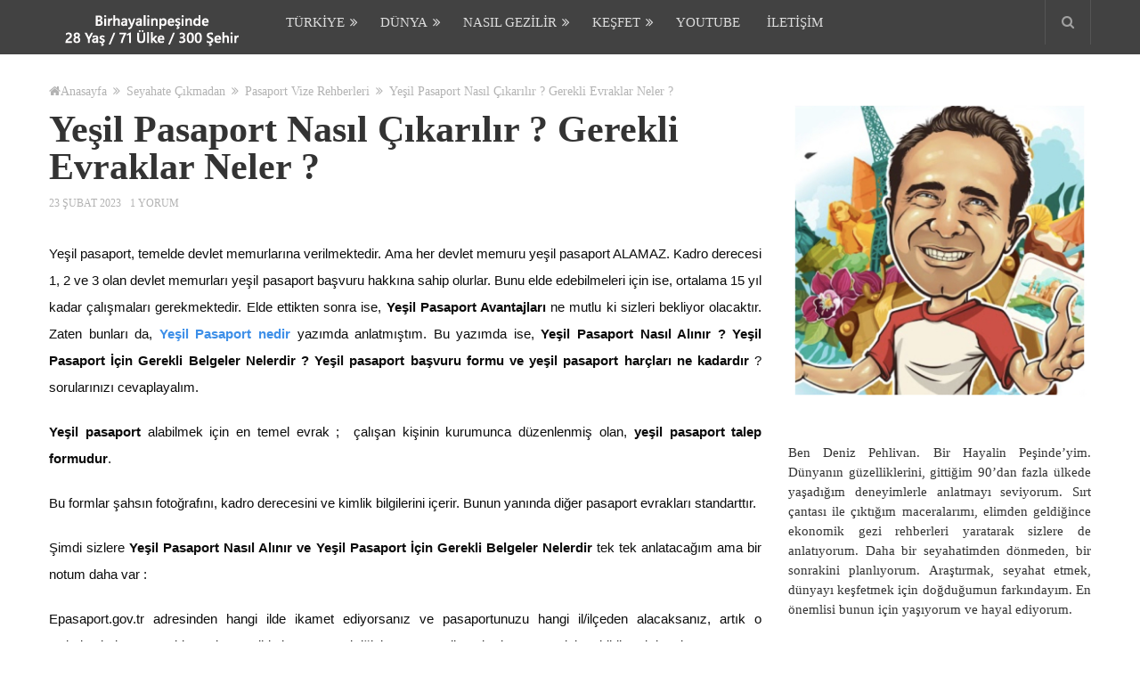

--- FILE ---
content_type: text/html; charset=UTF-8
request_url: https://www.birhayalinpesinde.com/yesil-pasaport-nasil-cikarilir-gerekli-belgeler-evraklar
body_size: 53664
content:
<!DOCTYPE html><html class="no-js" lang="tr"
xmlns:og="http://opengraphprotocol.org/schema/"
xmlns:fb="http://www.facebook.com/2008/fbml"><head itemscope itemtype="http://schema.org/WebSite"><meta charset="UTF-8"><link rel="preconnect" href="https://fonts.gstatic.com/" crossorigin />
<!--[if IE ]><meta http-equiv="X-UA-Compatible" content="IE=edge,chrome=1">
<![endif]--><link rel="profile" href="https://gmpg.org/xfn/11" /><link rel="icon" href="https://www.birhayalinpesinde.com/wp-content/uploads/2019/07/favicon.jpg" type="image/x-icon" /><meta name="msapplication-TileColor" content="#FFFFFF"><meta name="msapplication-TileImage" content="https://www.birhayalinpesinde.com/wp-content/uploads/2019/07/favicon2.jpg"><link rel="apple-touch-icon-precomposed" href="https://www.birhayalinpesinde.com/wp-content/uploads/2019/07/favicon3.jpg" /><meta name="viewport" content="width=device-width, initial-scale=1"><meta name="apple-mobile-web-app-capable" content="yes"><meta name="apple-mobile-web-app-status-bar-style" content="black"><meta itemprop="name" content="Bir Hayalin Peşinde" /><meta itemprop="url" content="https://www.birhayalinpesinde.com" /><meta itemprop="creator accountablePerson" content="Metehan Başlılar" /><link rel="pingback" href="https://www.birhayalinpesinde.com/xmlrpc.php" /><meta name='robots' content='index, follow, max-image-preview:large, max-snippet:-1, max-video-preview:-1' /><title>Yeşil Pasaport Nasıl Çıkarılır ? Gerekli Evraklar Neler ? | Bir Hayalin Peşinde</title><link rel="canonical" href="https://www.birhayalinpesinde.com/yesil-pasaport-nasil-cikarilir-gerekli-belgeler-evraklar" /><meta  content="tr_TR" /><meta  content="article" /><meta  content="Yeşil Pasaport Nasıl Çıkarılır ? Gerekli Evraklar Neler ? | Bir Hayalin Peşinde" /><meta  content="Yeşil pasaport, temelde devlet memurlarına verilmektedir. Ama her devlet memuru yeşil pasaport ALAMAZ. Kadro derecesi 1, 2 ve 3 olan devlet memurları yeşil pasaport başvuru hakkına sahip olurlar. Bunu elde edebilmeleri için ise, ortalama 15 yıl kadar çalışmaları gerekmektedir. Elde ettikten sonra ise, Yeşil Pasaport Avantajları ne mutlu ki sizleri bekliyor olacaktır. Zaten bunları da, Yeşil Pasaport nedir yazımda anlatmıştım. Bu yazımda ise, Yeşil Pasaport Nasıl Alınır ? Yeşil Pasaport İçin Gerekli Belgeler Nelerdir ? Yeşil pasaport başvuru formu ve yeşil pasaport harçları ne kadardır ? sorularınızı cevaplayalım. Yeşil pasaport alabilmek için en temel evrak ;  çalışan kişinin kurumunca düzenlenmiş olan, yeşil pasaport" /><meta  content="https://www.birhayalinpesinde.com/yesil-pasaport-nasil-cikarilir-gerekli-belgeler-evraklar" /><meta  content="Bir Hayalin Peşinde" /><meta  content="https://www.facebook.com/birhayalinpesinde/" /><meta  content="2023-02-22T21:26:08+00:00" /><meta  content="2023-02-23T16:53:34+00:00" /><meta  content="https://www.birhayalinpesinde.com/wp-content/uploads/2017/01/yeşil-pasaport.jpg" /><meta  content="639" /><meta  content="390" /><meta  content="image/jpeg" /><meta name="author" content="Metehan Başlılar" /><meta name="twitter:card" content="summary_large_image" /><meta name="twitter:creator" content="@1hayalinpesinde" /><meta name="twitter:site" content="@1hayalinpesinde" /><meta name="twitter:label1" content="Yazan:" /><meta name="twitter:data1" content="Metehan Başlılar" /><meta name="twitter:label2" content="Tahmini okuma süresi" /><meta name="twitter:data2" content="4 dakika" /> <script type="application/ld+json" class="yoast-schema-graph">{"@context":"https://schema.org","@graph":[{"@type":"Article","@id":"https://www.birhayalinpesinde.com/yesil-pasaport-nasil-cikarilir-gerekli-belgeler-evraklar#article","isPartOf":{"@id":"https://www.birhayalinpesinde.com/yesil-pasaport-nasil-cikarilir-gerekli-belgeler-evraklar"},"author":{"name":"Metehan Başlılar","@id":"https://www.birhayalinpesinde.com/#/schema/person/fae97fa20435f09c8c60d019a5e74203"},"headline":"Yeşil Pasaport Nasıl Çıkarılır ? Gerekli Evraklar Neler ?","datePublished":"2023-02-22T21:26:08+00:00","dateModified":"2023-02-23T16:53:34+00:00","mainEntityOfPage":{"@id":"https://www.birhayalinpesinde.com/yesil-pasaport-nasil-cikarilir-gerekli-belgeler-evraklar"},"wordCount":873,"commentCount":1,"publisher":{"@id":"https://www.birhayalinpesinde.com/#organization"},"image":{"@id":"https://www.birhayalinpesinde.com/yesil-pasaport-nasil-cikarilir-gerekli-belgeler-evraklar#primaryimage"},"thumbnailUrl":"https://www.birhayalinpesinde.com/wp-content/uploads/2017/01/yeşil-pasaport.jpg","articleSection":["Nasıl Gezilir","Pasaport Vize Rehberleri"],"inLanguage":"tr","potentialAction":[{"@type":"CommentAction","name":"Comment","target":["https://www.birhayalinpesinde.com/yesil-pasaport-nasil-cikarilir-gerekli-belgeler-evraklar#respond"]}]},{"@type":"WebPage","@id":"https://www.birhayalinpesinde.com/yesil-pasaport-nasil-cikarilir-gerekli-belgeler-evraklar","url":"https://www.birhayalinpesinde.com/yesil-pasaport-nasil-cikarilir-gerekli-belgeler-evraklar","name":"Yeşil Pasaport Nasıl Çıkarılır ? Gerekli Evraklar Neler ? | Bir Hayalin Peşinde","isPartOf":{"@id":"https://www.birhayalinpesinde.com/#website"},"primaryImageOfPage":{"@id":"https://www.birhayalinpesinde.com/yesil-pasaport-nasil-cikarilir-gerekli-belgeler-evraklar#primaryimage"},"image":{"@id":"https://www.birhayalinpesinde.com/yesil-pasaport-nasil-cikarilir-gerekli-belgeler-evraklar#primaryimage"},"thumbnailUrl":"https://www.birhayalinpesinde.com/wp-content/uploads/2017/01/yeşil-pasaport.jpg","datePublished":"2023-02-22T21:26:08+00:00","dateModified":"2023-02-23T16:53:34+00:00","breadcrumb":{"@id":"https://www.birhayalinpesinde.com/yesil-pasaport-nasil-cikarilir-gerekli-belgeler-evraklar#breadcrumb"},"inLanguage":"tr","potentialAction":[{"@type":"ReadAction","target":["https://www.birhayalinpesinde.com/yesil-pasaport-nasil-cikarilir-gerekli-belgeler-evraklar"]}]},{"@type":"ImageObject","inLanguage":"tr","@id":"https://www.birhayalinpesinde.com/yesil-pasaport-nasil-cikarilir-gerekli-belgeler-evraklar#primaryimage","url":"https://www.birhayalinpesinde.com/wp-content/uploads/2017/01/yeşil-pasaport.jpg","contentUrl":"https://www.birhayalinpesinde.com/wp-content/uploads/2017/01/yeşil-pasaport.jpg","width":639,"height":390,"caption":"Yeşil Pasaport Nasıl Alınır ? Kimler Yeşil Pasaport Alabilir ?"},{"@type":"BreadcrumbList","@id":"https://www.birhayalinpesinde.com/yesil-pasaport-nasil-cikarilir-gerekli-belgeler-evraklar#breadcrumb","itemListElement":[{"@type":"ListItem","position":1,"name":"Ana sayfa","item":"https://www.birhayalinpesinde.com/"},{"@type":"ListItem","position":2,"name":"Yeşil Pasaport Nasıl Çıkarılır ? Gerekli Evraklar Neler ?"}]},{"@type":"WebSite","@id":"https://www.birhayalinpesinde.com/#website","url":"https://www.birhayalinpesinde.com/","name":"Bir Hayalin Peşinde","description":"Yurtdışı Ekonomik ve Ucuz Gezi Blogu - Seyahat Rehberi","publisher":{"@id":"https://www.birhayalinpesinde.com/#organization"},"potentialAction":[{"@type":"SearchAction","target":{"@type":"EntryPoint","urlTemplate":"https://www.birhayalinpesinde.com/?s={search_term_string}"},"query-input":"required name=search_term_string"}],"inLanguage":"tr"},{"@type":"Organization","@id":"https://www.birhayalinpesinde.com/#organization","name":"Bir Hayalin Peşinde","url":"https://www.birhayalinpesinde.com/","logo":{"@type":"ImageObject","inLanguage":"tr","@id":"https://www.birhayalinpesinde.com/#/schema/logo/image/","url":"https://www.birhayalinpesinde.com/wp-content/uploads/2020/06/deniz-pehlivan-bir-hayalin-pesinde-1.jpg","contentUrl":"https://www.birhayalinpesinde.com/wp-content/uploads/2020/06/deniz-pehlivan-bir-hayalin-pesinde-1.jpg","width":350,"height":350,"caption":"Bir Hayalin Peşinde"},"image":{"@id":"https://www.birhayalinpesinde.com/#/schema/logo/image/"},"sameAs":["https://www.facebook.com/birhayalinpesinde/","https://twitter.com/1hayalinpesinde","https://www.instagram.com/birhayalinpesinde/","https://www.youtube.com/channel/UCRuJF8ZQNmRcQt0djZt5IOA"]},{"@type":"Person","@id":"https://www.birhayalinpesinde.com/#/schema/person/fae97fa20435f09c8c60d019a5e74203","name":"Metehan Başlılar","description":"Merhaba. Ben Metehan. Bir hayal uğruna dünyanın farklı yerlerini keşfetmeyi seviyorum. Bilmediğim sokaklarda kaybolmayı, parklarda insanları gözlemlemeyi, daha önce hiç görmediğim yüzleri görmeyi, tanımadığım insanlarla tanışmayı, tatmadığım yemekleri tatmayı seviyorum. Gidebildiğim her yere gitmeye çalışıyor, öğrenebildiğim kadar öğreniyor ve bildiklerimi sizlere anlatıyorum.","url":"https://www.birhayalinpesinde.com/author/metehan-baslilar"}]}</script> <link rel="alternate" type="application/rss+xml" title="Bir Hayalin Peşinde &raquo; beslemesi" href="https://www.birhayalinpesinde.com/feed" /><link rel="alternate" type="application/rss+xml" title="Bir Hayalin Peşinde &raquo; yorum beslemesi" href="https://www.birhayalinpesinde.com/comments/feed" /><link rel="alternate" type="application/rss+xml" title="Bir Hayalin Peşinde &raquo; Yeşil Pasaport Nasıl Çıkarılır ? Gerekli Evraklar Neler ? yorum beslemesi" href="https://www.birhayalinpesinde.com/yesil-pasaport-nasil-cikarilir-gerekli-belgeler-evraklar/feed" /><meta  content="Yeşil Pasaport Nasıl Çıkarılır ? Gerekli Evraklar Neler ?"/><meta  content="Yurtdışı Ekonomik ve Ucuz Gezi Blogu - Seyahat Rehberi"/><meta  content="article"/><meta  content="https://www.birhayalinpesinde.com/yesil-pasaport-nasil-cikarilir-gerekli-belgeler-evraklar"/><meta  content="Bir Hayalin Peşinde"/><meta  content="Array"/> <script type="litespeed/javascript">WebFontConfig={google:{families:["Roboto:500:latin-ext","Roboto:700:latin-ext"]}};if(typeof WebFont==="object"&&typeof WebFont.load==="function"){WebFont.load(WebFontConfig)}</script><script data-optimized="1" type="litespeed/javascript" data-src="https://www.birhayalinpesinde.com/wp-content/plugins/litespeed-cache/assets/js/webfontloader.min.js"></script><link data-optimized="2" rel="stylesheet" href="https://www.birhayalinpesinde.com/wp-content/litespeed/css/53300bf6ef2562280bdd2abd3b2ce972.css?ver=90e67" /> <script type='text/javascript' src='https://www.birhayalinpesinde.com/wp-includes/js/jquery/jquery.min.js' id='jquery-core-js'></script> <link rel="https://api.w.org/" href="https://www.birhayalinpesinde.com/wp-json/" /><link rel="alternate" type="application/json" href="https://www.birhayalinpesinde.com/wp-json/wp/v2/posts/10704" /><link rel="EditURI" type="application/rsd+xml" title="RSD" href="https://www.birhayalinpesinde.com/xmlrpc.php?rsd" /><link rel="wlwmanifest" type="application/wlwmanifest+xml" href="https://www.birhayalinpesinde.com/wp-includes/wlwmanifest.xml" /><meta name="generator" content="WordPress 6.1.9" /><link rel='shortlink' href='https://www.birhayalinpesinde.com/?p=10704' /><link rel="alternate" type="application/json+oembed" href="https://www.birhayalinpesinde.com/wp-json/oembed/1.0/embed?url=https%3A%2F%2Fwww.birhayalinpesinde.com%2Fyesil-pasaport-nasil-cikarilir-gerekli-belgeler-evraklar" /><link rel="alternate" type="text/xml+oembed" href="https://www.birhayalinpesinde.com/wp-json/oembed/1.0/embed?url=https%3A%2F%2Fwww.birhayalinpesinde.com%2Fyesil-pasaport-nasil-cikarilir-gerekli-belgeler-evraklar&#038;format=xml" /><meta name="theme-color" content="#050505"/> <script type="litespeed/javascript" data-src="https://www.googletagmanager.com/gtag/js?id=UA-67191525-1"></script> <script type="litespeed/javascript">window.dataLayer=window.dataLayer||[];function gtag(){dataLayer.push(arguments)}
gtag('js',new Date());gtag('config','UA-67191525-1')</script> <script type="application/ld+json">{
    "@context": "http://schema.org",
    "@type": "BlogPosting",
    "mainEntityOfPage": {
        "@type": "WebPage",
        "@id": "https://www.birhayalinpesinde.com/yesil-pasaport-nasil-cikarilir-gerekli-belgeler-evraklar"
    },
    "headline": "Yeşil Pasaport Nasıl Çıkarılır ? Gerekli Evraklar Neler ? | Bir Hayalin Peşinde",
    "image": {
        "@type": "ImageObject",
        "url": "https://www.birhayalinpesinde.com/wp-content/uploads/2017/01/yeşil-pasaport.jpg",
        "width": 639,
        "height": 390
    },
    "datePublished": "2023-02-23T00:26:08+0300",
    "dateModified": "2023-02-23T19:53:34+0300",
    "author": {
        "@type": "Person",
        "name": "Metehan Başlılar"
    },
    "publisher": {
        "@type": "Organization",
        "name": "Bir Hayalin Peşinde",
        "logo": {
            "@type": "ImageObject",
            "url": "https://www.birhayalinpesinde.com/wp-content/uploads/2018/01/birhayalinpesinde-logo-min.png",
            "width": 231,
            "height": 49
        }
    },
    "description": ""
}</script> <script type="application/ld+json" class="saswp-schema-markup-output">[{"@context":"https:\/\/schema.org\/","@type":"BreadcrumbList","@id":"https:\/\/www.birhayalinpesinde.com\/yesil-pasaport-nasil-cikarilir-gerekli-belgeler-evraklar#breadcrumb","itemListElement":[{"@type":"ListItem","position":1,"item":{"@id":"https:\/\/www.birhayalinpesinde.com","name":"Bir Hayalin Pe\u015finde"}},{"@type":"ListItem","position":2,"item":{"@id":"https:\/\/www.birhayalinpesinde.com\/nasil-gezilir","name":"Nas\u0131l Gezilir"}},{"@type":"ListItem","position":3,"item":{"@id":"https:\/\/www.birhayalinpesinde.com\/seyahate-cikmadan\/pasaport-ve-vize-nasil-alinir","name":"Pasaport Vize Rehberleri"}},{"@type":"ListItem","position":4,"item":{"@id":"https:\/\/www.birhayalinpesinde.com\/yesil-pasaport-nasil-cikarilir-gerekli-belgeler-evraklar","name":"Ye\u015fil Pasaport Nas\u0131l \u00c7\u0131kar\u0131l\u0131r ? Gerekli Evraklar Neler ?"}}]}]</script> </head><body data-rsssl=1 id="blog" class="post-template-default single single-post postid-10704 single-format-standard main" itemscope itemtype="http://schema.org/WebPage"><header id="site-header" class="main-header" role="banner" itemscope itemtype="http://schema.org/WPHeader"><div class="container"><div id="header"><div class="logo-wrap">
<span id="logo" class="image-logo" itemprop="headline">
<a href="https://www.birhayalinpesinde.com" data-wpel-link="internal" target="_self"><img src="https://www.birhayalinpesinde.com/wp-content/uploads/2018/01/birhayalinpesinde-logo-min.png" alt="Bir Hayalin Peşinde"></a>
</span></div><div class="secondary-navigation" role="navigation" itemscope itemtype="http://schema.org/SiteNavigationElement">
<a href="#" id="pull" class="toggle-mobile-menu">Menu</a><nav id="navigation" class="navigation clearfix"><ul id="menu-yusuf-menu" class="menu clearfix"><li id="menu-item-32012" class="menu-item menu-item-type-taxonomy menu-item-object-category menu-item-has-children menu-item-32012"><a href="https://www.birhayalinpesinde.com/turkiye" data-wpel-link="internal" target="_self">Türkiye</a><ul class="sub-menu"><li id="menu-item-33977" class="menu-item menu-item-type-taxonomy menu-item-object-category menu-item-has-children menu-item-33977"><a href="https://www.birhayalinpesinde.com/turkiye/marmara" data-wpel-link="internal" target="_self">Marmara</a><ul class="sub-menu"><li id="menu-item-32237" class="menu-item menu-item-type-taxonomy menu-item-object-category menu-item-32237"><a href="https://www.birhayalinpesinde.com/turkiye/marmara/abant" data-wpel-link="internal" target="_self">Abant</a></li><li id="menu-item-32163" class="menu-item menu-item-type-taxonomy menu-item-object-category menu-item-32163"><a href="https://www.birhayalinpesinde.com/turkiye/marmara/ayvalik" data-wpel-link="internal" target="_self">Ayvalık</a></li><li id="menu-item-32239" class="menu-item menu-item-type-taxonomy menu-item-object-category menu-item-32239"><a href="https://www.birhayalinpesinde.com/turkiye/marmara/bozcaada" data-wpel-link="internal" target="_self">Bozcaada</a></li><li id="menu-item-32240" class="menu-item menu-item-type-taxonomy menu-item-object-category menu-item-32240"><a href="https://www.birhayalinpesinde.com/turkiye/marmara/igneada" data-wpel-link="internal" target="_self">İğneada</a></li><li id="menu-item-32059" class="menu-item menu-item-type-taxonomy menu-item-object-category menu-item-32059"><a href="https://www.birhayalinpesinde.com/turkiye/marmara/istanbul" data-wpel-link="internal" target="_self">İstanbul</a></li><li id="menu-item-32241" class="menu-item menu-item-type-taxonomy menu-item-object-category menu-item-32241"><a href="https://www.birhayalinpesinde.com/turkiye/marmara/yedigoller" data-wpel-link="internal" target="_self">Yedigöller</a></li></ul></li><li id="menu-item-33979" class="menu-item menu-item-type-taxonomy menu-item-object-category menu-item-has-children menu-item-33979"><a href="https://www.birhayalinpesinde.com/turkiye/akdeniz" data-wpel-link="internal" target="_self">Akdeniz</a><ul class="sub-menu"><li id="menu-item-32053" class="menu-item menu-item-type-taxonomy menu-item-object-category menu-item-32053"><a href="https://www.birhayalinpesinde.com/turkiye/akdeniz/adana" data-wpel-link="internal" target="_self">Adana</a></li><li id="menu-item-32117" class="menu-item menu-item-type-taxonomy menu-item-object-category menu-item-32117"><a href="https://www.birhayalinpesinde.com/turkiye/akdeniz/antalya" data-wpel-link="internal" target="_self">Antalya</a></li><li id="menu-item-32124" class="menu-item menu-item-type-taxonomy menu-item-object-category menu-item-32124"><a href="https://www.birhayalinpesinde.com/turkiye/akdeniz/burdur" data-wpel-link="internal" target="_self">Burdur</a></li><li id="menu-item-32144" class="menu-item menu-item-type-taxonomy menu-item-object-category menu-item-32144"><a href="https://www.birhayalinpesinde.com/turkiye/marmara/hatay" data-wpel-link="internal" target="_self">Hatay</a></li></ul></li><li id="menu-item-33980" class="menu-item menu-item-type-taxonomy menu-item-object-category menu-item-has-children menu-item-33980"><a href="https://www.birhayalinpesinde.com/turkiye/guneydogu-anadolu" data-wpel-link="internal" target="_self">Güneydoğu</a><ul class="sub-menu"><li id="menu-item-32187" class="menu-item menu-item-type-taxonomy menu-item-object-category menu-item-32187"><a href="https://www.birhayalinpesinde.com/turkiye/guneydogu-anadolu/mardin" data-wpel-link="internal" target="_self">Mardin</a></li><li id="menu-item-32186" class="menu-item menu-item-type-taxonomy menu-item-object-category menu-item-32186"><a href="https://www.birhayalinpesinde.com/turkiye/guneydogu-anadolu/gaziantep" data-wpel-link="internal" target="_self">Gaziantep</a></li><li id="menu-item-32185" class="menu-item menu-item-type-taxonomy menu-item-object-category menu-item-32185"><a href="https://www.birhayalinpesinde.com/turkiye/guneydogu-anadolu/diyarbakir" data-wpel-link="internal" target="_self">Diyarbakır</a></li><li id="menu-item-32188" class="menu-item menu-item-type-taxonomy menu-item-object-category menu-item-32188"><a href="https://www.birhayalinpesinde.com/turkiye/guneydogu-anadolu/urfa" data-wpel-link="internal" target="_self">Şanlıurfa</a></li></ul></li><li id="menu-item-33981" class="menu-item menu-item-type-taxonomy menu-item-object-category menu-item-has-children menu-item-33981"><a href="https://www.birhayalinpesinde.com/turkiye/ege" data-wpel-link="internal" target="_self">Ege</a><ul class="sub-menu"><li id="menu-item-33534" class="menu-item menu-item-type-taxonomy menu-item-object-category menu-item-33534"><a href="https://www.birhayalinpesinde.com/turkiye/ege/balikesir" data-wpel-link="internal" target="_self">Balıkesir</a></li><li id="menu-item-33542" class="menu-item menu-item-type-taxonomy menu-item-object-category menu-item-33542"><a href="https://www.birhayalinpesinde.com/turkiye/ege/canakkale" data-wpel-link="internal" target="_self">Çanakkale</a></li><li id="menu-item-32129" class="menu-item menu-item-type-taxonomy menu-item-object-category menu-item-32129"><a href="https://www.birhayalinpesinde.com/turkiye/ege/fethiye" data-wpel-link="internal" target="_self">Fethiye</a></li><li id="menu-item-32151" class="menu-item menu-item-type-taxonomy menu-item-object-category menu-item-32151"><a href="https://www.birhayalinpesinde.com/turkiye/ege/bodrum" data-wpel-link="internal" target="_self">Bodrum</a></li><li id="menu-item-32167" class="menu-item menu-item-type-taxonomy menu-item-object-category menu-item-32167"><a href="https://www.birhayalinpesinde.com/turkiye/ege/datca" data-wpel-link="internal" target="_self">Datça</a></li><li id="menu-item-32054" class="menu-item menu-item-type-taxonomy menu-item-object-category menu-item-32054"><a href="https://www.birhayalinpesinde.com/turkiye/ege/denizli" data-wpel-link="internal" target="_self">Denizli</a></li><li id="menu-item-32172" class="menu-item menu-item-type-taxonomy menu-item-object-category menu-item-32172"><a href="https://www.birhayalinpesinde.com/turkiye/ege/didim" data-wpel-link="internal" target="_self">Didim</a></li><li id="menu-item-32178" class="menu-item menu-item-type-taxonomy menu-item-object-category menu-item-32178"><a href="https://www.birhayalinpesinde.com/turkiye/ege/kusadasi" data-wpel-link="internal" target="_self">Kuşadası</a></li><li id="menu-item-32184" class="menu-item menu-item-type-taxonomy menu-item-object-category menu-item-32184"><a href="https://www.birhayalinpesinde.com/turkiye/ege/marmaris" data-wpel-link="internal" target="_self">Marmaris</a></li></ul></li><li id="menu-item-33982" class="menu-item menu-item-type-taxonomy menu-item-object-category menu-item-has-children menu-item-33982"><a href="https://www.birhayalinpesinde.com/turkiye/ic-anadolu" data-wpel-link="internal" target="_self">İç Anadolu</a><ul class="sub-menu"><li id="menu-item-32213" class="menu-item menu-item-type-taxonomy menu-item-object-category menu-item-32213"><a href="https://www.birhayalinpesinde.com/turkiye/ic-anadolu/kapadokya" data-wpel-link="internal" target="_self">Kapadokya</a></li><li id="menu-item-32214" class="menu-item menu-item-type-taxonomy menu-item-object-category menu-item-32214"><a href="https://www.birhayalinpesinde.com/turkiye/ic-anadolu/konya" data-wpel-link="internal" target="_self">Konya</a></li><li id="menu-item-32055" class="menu-item menu-item-type-taxonomy menu-item-object-category menu-item-32055"><a href="https://www.birhayalinpesinde.com/turkiye/ic-anadolu/eskisehir" data-wpel-link="internal" target="_self">Eskişehir</a></li></ul></li><li id="menu-item-33983" class="menu-item menu-item-type-taxonomy menu-item-object-category menu-item-has-children menu-item-33983"><a href="https://www.birhayalinpesinde.com/turkiye/dogu-anadolu" data-wpel-link="internal" target="_self">Doğu Anadolu</a><ul class="sub-menu"><li id="menu-item-32150" class="menu-item menu-item-type-taxonomy menu-item-object-category menu-item-32150"><a href="https://www.birhayalinpesinde.com/turkiye/dogu-anadolu/kars" data-wpel-link="internal" target="_self">Kars</a></li></ul></li><li id="menu-item-33984" class="menu-item menu-item-type-taxonomy menu-item-object-category menu-item-has-children menu-item-33984"><a href="https://www.birhayalinpesinde.com/turkiye/karadeniz" data-wpel-link="internal" target="_self">Karadeniz</a><ul class="sub-menu"><li id="menu-item-32223" class="menu-item menu-item-type-taxonomy menu-item-object-category menu-item-32223"><a href="https://www.birhayalinpesinde.com/turkiye/karadeniz/artvin" data-wpel-link="internal" target="_self">Artvin</a></li><li id="menu-item-32221" class="menu-item menu-item-type-taxonomy menu-item-object-category menu-item-32221"><a href="https://www.birhayalinpesinde.com/turkiye/karadeniz/rize" data-wpel-link="internal" target="_self">Rize</a></li><li id="menu-item-32222" class="menu-item menu-item-type-taxonomy menu-item-object-category menu-item-32222"><a href="https://www.birhayalinpesinde.com/turkiye/karadeniz/trabzon" data-wpel-link="internal" target="_self">Trabzon</a></li></ul></li></ul></li><li id="menu-item-32555" class="menu-item menu-item-type-custom menu-item-object-custom menu-item-has-children menu-item-32555"><a href="#">Dünya</a><ul class="sub-menu"><li id="menu-item-32027" class="menu-item menu-item-type-taxonomy menu-item-object-category menu-item-has-children menu-item-32027"><a href="https://www.birhayalinpesinde.com/avrupa" data-wpel-link="internal" target="_self">Avrupa</a><ul class="sub-menu"><li id="menu-item-32270" class="menu-item menu-item-type-taxonomy menu-item-object-category menu-item-32270"><a href="https://www.birhayalinpesinde.com/avrupa/arnavutluk" data-wpel-link="internal" target="_self">Arnavutluk</a></li><li id="menu-item-32271" class="menu-item menu-item-type-taxonomy menu-item-object-category menu-item-32271"><a href="https://www.birhayalinpesinde.com/avrupa/avusturya" data-wpel-link="internal" target="_self">Avusturya</a></li><li id="menu-item-32272" class="menu-item menu-item-type-taxonomy menu-item-object-category menu-item-32272"><a href="https://www.birhayalinpesinde.com/avrupa/belarus" data-wpel-link="internal" target="_self">Belarus</a></li><li id="menu-item-32273" class="menu-item menu-item-type-taxonomy menu-item-object-category menu-item-32273"><a href="https://www.birhayalinpesinde.com/avrupa/belcika" data-wpel-link="internal" target="_self">Belçika</a></li><li id="menu-item-32274" class="menu-item menu-item-type-taxonomy menu-item-object-category menu-item-32274"><a href="https://www.birhayalinpesinde.com/avrupa/bulgaristan" data-wpel-link="internal" target="_self">Bulgaristan</a></li><li id="menu-item-32275" class="menu-item menu-item-type-taxonomy menu-item-object-category menu-item-32275"><a href="https://www.birhayalinpesinde.com/avrupa/cek-cumhuriyeti" data-wpel-link="internal" target="_self">Çek Cumhuriyeti</a></li><li id="menu-item-32279" class="menu-item menu-item-type-taxonomy menu-item-object-category menu-item-32279"><a href="https://www.birhayalinpesinde.com/avrupa/ingiltere" data-wpel-link="internal" target="_self">İngiltere</a></li><li id="menu-item-32280" class="menu-item menu-item-type-taxonomy menu-item-object-category menu-item-32280"><a href="https://www.birhayalinpesinde.com/avrupa/irlanda" data-wpel-link="internal" target="_self">İrlanda</a></li><li id="menu-item-32281" class="menu-item menu-item-type-taxonomy menu-item-object-category menu-item-32281"><a href="https://www.birhayalinpesinde.com/avrupa/ispanya" data-wpel-link="internal" target="_self">İspanya</a></li><li id="menu-item-32282" class="menu-item menu-item-type-taxonomy menu-item-object-category menu-item-32282"><a href="https://www.birhayalinpesinde.com/avrupa/italya" data-wpel-link="internal" target="_self">İtalya</a></li><li id="menu-item-32283" class="menu-item menu-item-type-taxonomy menu-item-object-category menu-item-32283"><a href="https://www.birhayalinpesinde.com/avrupa/kibris" data-wpel-link="internal" target="_self">Kıbrıs</a></li><li id="menu-item-32285" class="menu-item menu-item-type-taxonomy menu-item-object-category menu-item-32285"><a href="https://www.birhayalinpesinde.com/avrupa/letonya" data-wpel-link="internal" target="_self">Letonya</a></li><li id="menu-item-32286" class="menu-item menu-item-type-taxonomy menu-item-object-category menu-item-32286"><a href="https://www.birhayalinpesinde.com/avrupa/macaristan" data-wpel-link="internal" target="_self">Macaristan</a></li><li id="menu-item-32287" class="menu-item menu-item-type-taxonomy menu-item-object-category menu-item-32287"><a href="https://www.birhayalinpesinde.com/avrupa/makedonya" data-wpel-link="internal" target="_self">Makedonya</a></li><li id="menu-item-32288" class="menu-item menu-item-type-taxonomy menu-item-object-category menu-item-32288"><a href="https://www.birhayalinpesinde.com/avrupa/malta" data-wpel-link="internal" target="_self">Malta</a></li><li id="menu-item-32289" class="menu-item menu-item-type-taxonomy menu-item-object-category menu-item-32289"><a href="https://www.birhayalinpesinde.com/avrupa/norvec" data-wpel-link="internal" target="_self">Norveç</a></li><li id="menu-item-32290" class="menu-item menu-item-type-taxonomy menu-item-object-category menu-item-32290"><a href="https://www.birhayalinpesinde.com/avrupa/romanya" data-wpel-link="internal" target="_self">Romanya</a></li><li id="menu-item-32291" class="menu-item menu-item-type-taxonomy menu-item-object-category menu-item-32291"><a href="https://www.birhayalinpesinde.com/avrupa/slovenya" data-wpel-link="internal" target="_self">Slovenya</a></li><li id="menu-item-32292" class="menu-item menu-item-type-taxonomy menu-item-object-category menu-item-32292"><a href="https://www.birhayalinpesinde.com/avrupa/sirbistan" data-wpel-link="internal" target="_self">Sırbistan</a></li><li id="menu-item-32294" class="menu-item menu-item-type-taxonomy menu-item-object-category menu-item-32294"><a href="https://www.birhayalinpesinde.com/avrupa/ukrayna" data-wpel-link="internal" target="_self">Ukrayna</a></li><li id="menu-item-32293" class="menu-item menu-item-type-taxonomy menu-item-object-category menu-item-32293"><a href="https://www.birhayalinpesinde.com/avrupa/yunanistan" data-wpel-link="internal" target="_self">Yunanistan</a></li></ul></li><li id="menu-item-32026" class="menu-item menu-item-type-taxonomy menu-item-object-category menu-item-has-children menu-item-32026"><a href="https://www.birhayalinpesinde.com/asya" data-wpel-link="internal" target="_self">Asya</a><ul class="sub-menu"><li id="menu-item-32313" class="menu-item menu-item-type-taxonomy menu-item-object-category menu-item-32313"><a href="https://www.birhayalinpesinde.com/asya/filipinler" data-wpel-link="internal" target="_self">Filipinler</a></li><li id="menu-item-32314" class="menu-item menu-item-type-taxonomy menu-item-object-category menu-item-32314"><a href="https://www.birhayalinpesinde.com/asya/guney-kore" data-wpel-link="internal" target="_self">Güney Kore</a></li><li id="menu-item-32316" class="menu-item menu-item-type-taxonomy menu-item-object-category menu-item-32316"><a href="https://www.birhayalinpesinde.com/asya/gurcistan" data-wpel-link="internal" target="_self">Gürcistan Gezi Rehberi</a></li><li id="menu-item-32317" class="menu-item menu-item-type-taxonomy menu-item-object-category menu-item-32317"><a href="https://www.birhayalinpesinde.com/asya/hindistan" data-wpel-link="internal" target="_self">Hindistan</a></li><li id="menu-item-32318" class="menu-item menu-item-type-taxonomy menu-item-object-category menu-item-32318"><a href="https://www.birhayalinpesinde.com/asya/iran" data-wpel-link="internal" target="_self">İran</a></li><li id="menu-item-32319" class="menu-item menu-item-type-taxonomy menu-item-object-category menu-item-32319"><a href="https://www.birhayalinpesinde.com/asya/japonya" data-wpel-link="internal" target="_self">Japonya</a></li><li id="menu-item-32320" class="menu-item menu-item-type-taxonomy menu-item-object-category menu-item-32320"><a href="https://www.birhayalinpesinde.com/asya/katar" data-wpel-link="internal" target="_self">Katar</a></li><li id="menu-item-32321" class="menu-item menu-item-type-taxonomy menu-item-object-category menu-item-32321"><a href="https://www.birhayalinpesinde.com/asya/kirgizistan" data-wpel-link="internal" target="_self">Kırgızistan</a></li><li id="menu-item-32322" class="menu-item menu-item-type-taxonomy menu-item-object-category menu-item-32322"><a href="https://www.birhayalinpesinde.com/asya/laos" data-wpel-link="internal" target="_self">Laos</a></li><li id="menu-item-32323" class="menu-item menu-item-type-taxonomy menu-item-object-category menu-item-32323"><a href="https://www.birhayalinpesinde.com/asya/lubnan" data-wpel-link="internal" target="_self">Lübnan</a></li><li id="menu-item-32324" class="menu-item menu-item-type-taxonomy menu-item-object-category menu-item-32324"><a href="https://www.birhayalinpesinde.com/asya/maldivler" data-wpel-link="internal" target="_self">Maldivler</a></li><li id="menu-item-32325" class="menu-item menu-item-type-taxonomy menu-item-object-category menu-item-32325"><a href="https://www.birhayalinpesinde.com/asya/malezya" data-wpel-link="internal" target="_self">Malezya</a></li><li id="menu-item-32326" class="menu-item menu-item-type-taxonomy menu-item-object-category menu-item-32326"><a href="https://www.birhayalinpesinde.com/asya/singapur" data-wpel-link="internal" target="_self">Singapur</a></li><li id="menu-item-32327" class="menu-item menu-item-type-taxonomy menu-item-object-category menu-item-32327"><a href="https://www.birhayalinpesinde.com/asya/tayland" data-wpel-link="internal" target="_self">Tayland</a></li><li id="menu-item-32328" class="menu-item menu-item-type-taxonomy menu-item-object-category menu-item-32328"><a href="https://www.birhayalinpesinde.com/asya/tayvan" data-wpel-link="internal" target="_self">Tayvan</a></li><li id="menu-item-32329" class="menu-item menu-item-type-taxonomy menu-item-object-category menu-item-32329"><a href="https://www.birhayalinpesinde.com/asya/umman" data-wpel-link="internal" target="_self">Umman</a></li><li id="menu-item-32330" class="menu-item menu-item-type-taxonomy menu-item-object-category menu-item-32330"><a href="https://www.birhayalinpesinde.com/asya/urdun" data-wpel-link="internal" target="_self">Ürdün</a></li><li id="menu-item-32331" class="menu-item menu-item-type-taxonomy menu-item-object-category menu-item-32331"><a href="https://www.birhayalinpesinde.com/asya/vietnam" data-wpel-link="internal" target="_self">Vietnam</a></li></ul></li><li id="menu-item-32025" class="menu-item menu-item-type-taxonomy menu-item-object-category menu-item-has-children menu-item-32025"><a href="https://www.birhayalinpesinde.com/amerika" data-wpel-link="internal" target="_self">Amerika</a><ul class="sub-menu"><li id="menu-item-32310" class="menu-item menu-item-type-taxonomy menu-item-object-category menu-item-32310"><a href="https://www.birhayalinpesinde.com/amerika/abd" data-wpel-link="internal" target="_self">ABD</a></li><li id="menu-item-32311" class="menu-item menu-item-type-custom menu-item-object-custom menu-item-32311"><a href="https://www.birhayalinpesinde.com/iguazu-selalesi" data-wpel-link="internal" target="_self">İguazu</a></li><li id="menu-item-32312" class="menu-item menu-item-type-taxonomy menu-item-object-category menu-item-32312"><a href="https://www.birhayalinpesinde.com/amerika/kuba" data-wpel-link="internal" target="_self">Küba</a></li></ul></li><li id="menu-item-32024" class="menu-item menu-item-type-taxonomy menu-item-object-category menu-item-has-children menu-item-32024"><a href="https://www.birhayalinpesinde.com/afrika" data-wpel-link="internal" target="_self">Afrika</a><ul class="sub-menu"><li id="menu-item-32307" class="menu-item menu-item-type-taxonomy menu-item-object-category menu-item-32307"><a href="https://www.birhayalinpesinde.com/afrika/mauritius" data-wpel-link="internal" target="_self">Mauritius</a></li><li id="menu-item-32306" class="menu-item menu-item-type-taxonomy menu-item-object-category menu-item-32306"><a href="https://www.birhayalinpesinde.com/afrika/seyseller" data-wpel-link="internal" target="_self">Seyşeller</a></li><li id="menu-item-32305" class="menu-item menu-item-type-taxonomy menu-item-object-category menu-item-32305"><a href="https://www.birhayalinpesinde.com/afrika/tanzanya" data-wpel-link="internal" target="_self">Tanzanya</a></li></ul></li><li id="menu-item-32028" class="menu-item menu-item-type-taxonomy menu-item-object-category menu-item-32028"><a href="https://www.birhayalinpesinde.com/avustralya" data-wpel-link="internal" target="_self">Avustralya</a></li></ul></li><li id="menu-item-32344" class="menu-item menu-item-type-taxonomy menu-item-object-category current-post-ancestor current-menu-parent current-post-parent menu-item-has-children menu-item-32344"><a href="https://www.birhayalinpesinde.com/nasil-gezilir" data-wpel-link="internal" target="_self">Nasıl Gezilir</a><ul class="sub-menu"><li id="menu-item-32345" class="menu-item menu-item-type-taxonomy menu-item-object-category menu-item-32345"><a href="https://www.birhayalinpesinde.com/seyahate-cikmadan/sikca-sorulan-sorular" data-wpel-link="internal" target="_self">Sıkça Sorulanlar</a></li><li id="menu-item-32355" class="menu-item menu-item-type-taxonomy menu-item-object-category menu-item-32355"><a href="https://www.birhayalinpesinde.com/seyahate-cikmadan/ekonomik-gezmenin-yollari" data-wpel-link="internal" target="_self">Ekonomik Gez</a></li><li id="menu-item-32371" class="menu-item menu-item-type-taxonomy menu-item-object-category menu-item-32371"><a href="https://www.birhayalinpesinde.com/seyahate-cikmadan/yararli-websiteleri" data-wpel-link="internal" target="_self">Yararlı Websiteler</a></li><li id="menu-item-32389" class="menu-item menu-item-type-taxonomy menu-item-object-category current-post-ancestor current-menu-parent current-post-parent menu-item-32389"><a href="https://www.birhayalinpesinde.com/seyahate-cikmadan/pasaport-ve-vize-nasil-alinir" data-wpel-link="internal" target="_self">Pasaport &#038; Vize</a></li><li id="menu-item-32391" class="menu-item menu-item-type-taxonomy menu-item-object-category menu-item-32391"><a href="https://www.birhayalinpesinde.com/seyahate-cikmadan/sirt-cantasi" data-wpel-link="internal" target="_self">Sırt Çantası</a></li><li id="menu-item-33702" class="menu-item menu-item-type-post_type menu-item-object-post menu-item-33702"><a href="https://www.birhayalinpesinde.com/interrail-nedir-nasil-yapilir-kaca-mal-olur-hangi-ulkeleri-kapsar" data-wpel-link="internal" target="_self">İnterrail</a></li><li id="menu-item-32057" class="menu-item menu-item-type-taxonomy menu-item-object-category menu-item-32057"><a href="https://www.birhayalinpesinde.com/amerika/work-and-travel" data-wpel-link="internal" target="_self">Work And Travel</a></li><li id="menu-item-32276" class="menu-item menu-item-type-taxonomy menu-item-object-category menu-item-32276"><a href="https://www.birhayalinpesinde.com/avrupa/erasmus" data-wpel-link="internal" target="_self">Erasmus</a></li></ul></li><li id="menu-item-32444" class="menu-item menu-item-type-taxonomy menu-item-object-category menu-item-has-children menu-item-32444"><a href="https://www.birhayalinpesinde.com/kesfet" data-wpel-link="internal" target="_self">Keşfet</a><ul class="sub-menu"><li id="menu-item-32479" class="menu-item menu-item-type-taxonomy menu-item-object-category menu-item-32479"><a href="https://www.birhayalinpesinde.com/nereye-gitmeli/hangi-ay" data-wpel-link="internal" target="_self">Hangi Ay</a></li><li id="menu-item-32491" class="menu-item menu-item-type-taxonomy menu-item-object-category menu-item-32491"><a href="https://www.birhayalinpesinde.com/nereye-gitmeli/hangi-mevsim" data-wpel-link="internal" target="_self">Hangi Mevsim</a></li><li id="menu-item-32031" class="menu-item menu-item-type-taxonomy menu-item-object-category menu-item-32031"><a href="https://www.birhayalinpesinde.com/kesfet/festivaller" data-wpel-link="internal" target="_self">Festivaller</a></li><li id="menu-item-33083" class="menu-item menu-item-type-taxonomy menu-item-object-category menu-item-33083"><a href="https://www.birhayalinpesinde.com/nereye-gitmeli/rotalar" data-wpel-link="internal" target="_self">Rotalar</a></li><li id="menu-item-33084" class="menu-item menu-item-type-taxonomy menu-item-object-category menu-item-33084"><a href="https://www.birhayalinpesinde.com/nereye-gitmeli/oneriler" data-wpel-link="internal" target="_self">Öneriler</a></li></ul></li><li id="menu-item-33085" class="menu-item menu-item-type-custom menu-item-object-custom menu-item-33085"><a href="https://www.youtube.com/channel/UCRuJF8ZQNmRcQt0djZt5IOA" data-wpel-link="external" target="_blank" rel="nofollow external">Youtube</a></li><li id="menu-item-33086" class="menu-item menu-item-type-taxonomy menu-item-object-category menu-item-33086"><a href="https://www.birhayalinpesinde.com/birhayalinpesinde-iletisim" data-wpel-link="internal" target="_self">İletişim</a></li></ul></nav><nav id="navigation" class="navigation mobile-only clearfix mobile-menu-wrapper"><ul id="menu-yusuf-menu-1" class="menu clearfix"><li class="menu-item menu-item-type-taxonomy menu-item-object-category menu-item-has-children menu-item-32012"><a href="https://www.birhayalinpesinde.com/turkiye" data-wpel-link="internal" target="_self">Türkiye</a><ul class="sub-menu"><li class="menu-item menu-item-type-taxonomy menu-item-object-category menu-item-has-children menu-item-33977"><a href="https://www.birhayalinpesinde.com/turkiye/marmara" data-wpel-link="internal" target="_self">Marmara</a><ul class="sub-menu"><li class="menu-item menu-item-type-taxonomy menu-item-object-category menu-item-32237"><a href="https://www.birhayalinpesinde.com/turkiye/marmara/abant" data-wpel-link="internal" target="_self">Abant</a></li><li class="menu-item menu-item-type-taxonomy menu-item-object-category menu-item-32163"><a href="https://www.birhayalinpesinde.com/turkiye/marmara/ayvalik" data-wpel-link="internal" target="_self">Ayvalık</a></li><li class="menu-item menu-item-type-taxonomy menu-item-object-category menu-item-32239"><a href="https://www.birhayalinpesinde.com/turkiye/marmara/bozcaada" data-wpel-link="internal" target="_self">Bozcaada</a></li><li class="menu-item menu-item-type-taxonomy menu-item-object-category menu-item-32240"><a href="https://www.birhayalinpesinde.com/turkiye/marmara/igneada" data-wpel-link="internal" target="_self">İğneada</a></li><li class="menu-item menu-item-type-taxonomy menu-item-object-category menu-item-32059"><a href="https://www.birhayalinpesinde.com/turkiye/marmara/istanbul" data-wpel-link="internal" target="_self">İstanbul</a></li><li class="menu-item menu-item-type-taxonomy menu-item-object-category menu-item-32241"><a href="https://www.birhayalinpesinde.com/turkiye/marmara/yedigoller" data-wpel-link="internal" target="_self">Yedigöller</a></li></ul></li><li class="menu-item menu-item-type-taxonomy menu-item-object-category menu-item-has-children menu-item-33979"><a href="https://www.birhayalinpesinde.com/turkiye/akdeniz" data-wpel-link="internal" target="_self">Akdeniz</a><ul class="sub-menu"><li class="menu-item menu-item-type-taxonomy menu-item-object-category menu-item-32053"><a href="https://www.birhayalinpesinde.com/turkiye/akdeniz/adana" data-wpel-link="internal" target="_self">Adana</a></li><li class="menu-item menu-item-type-taxonomy menu-item-object-category menu-item-32117"><a href="https://www.birhayalinpesinde.com/turkiye/akdeniz/antalya" data-wpel-link="internal" target="_self">Antalya</a></li><li class="menu-item menu-item-type-taxonomy menu-item-object-category menu-item-32124"><a href="https://www.birhayalinpesinde.com/turkiye/akdeniz/burdur" data-wpel-link="internal" target="_self">Burdur</a></li><li class="menu-item menu-item-type-taxonomy menu-item-object-category menu-item-32144"><a href="https://www.birhayalinpesinde.com/turkiye/marmara/hatay" data-wpel-link="internal" target="_self">Hatay</a></li></ul></li><li class="menu-item menu-item-type-taxonomy menu-item-object-category menu-item-has-children menu-item-33980"><a href="https://www.birhayalinpesinde.com/turkiye/guneydogu-anadolu" data-wpel-link="internal" target="_self">Güneydoğu</a><ul class="sub-menu"><li class="menu-item menu-item-type-taxonomy menu-item-object-category menu-item-32187"><a href="https://www.birhayalinpesinde.com/turkiye/guneydogu-anadolu/mardin" data-wpel-link="internal" target="_self">Mardin</a></li><li class="menu-item menu-item-type-taxonomy menu-item-object-category menu-item-32186"><a href="https://www.birhayalinpesinde.com/turkiye/guneydogu-anadolu/gaziantep" data-wpel-link="internal" target="_self">Gaziantep</a></li><li class="menu-item menu-item-type-taxonomy menu-item-object-category menu-item-32185"><a href="https://www.birhayalinpesinde.com/turkiye/guneydogu-anadolu/diyarbakir" data-wpel-link="internal" target="_self">Diyarbakır</a></li><li class="menu-item menu-item-type-taxonomy menu-item-object-category menu-item-32188"><a href="https://www.birhayalinpesinde.com/turkiye/guneydogu-anadolu/urfa" data-wpel-link="internal" target="_self">Şanlıurfa</a></li></ul></li><li class="menu-item menu-item-type-taxonomy menu-item-object-category menu-item-has-children menu-item-33981"><a href="https://www.birhayalinpesinde.com/turkiye/ege" data-wpel-link="internal" target="_self">Ege</a><ul class="sub-menu"><li class="menu-item menu-item-type-taxonomy menu-item-object-category menu-item-33534"><a href="https://www.birhayalinpesinde.com/turkiye/ege/balikesir" data-wpel-link="internal" target="_self">Balıkesir</a></li><li class="menu-item menu-item-type-taxonomy menu-item-object-category menu-item-33542"><a href="https://www.birhayalinpesinde.com/turkiye/ege/canakkale" data-wpel-link="internal" target="_self">Çanakkale</a></li><li class="menu-item menu-item-type-taxonomy menu-item-object-category menu-item-32129"><a href="https://www.birhayalinpesinde.com/turkiye/ege/fethiye" data-wpel-link="internal" target="_self">Fethiye</a></li><li class="menu-item menu-item-type-taxonomy menu-item-object-category menu-item-32151"><a href="https://www.birhayalinpesinde.com/turkiye/ege/bodrum" data-wpel-link="internal" target="_self">Bodrum</a></li><li class="menu-item menu-item-type-taxonomy menu-item-object-category menu-item-32167"><a href="https://www.birhayalinpesinde.com/turkiye/ege/datca" data-wpel-link="internal" target="_self">Datça</a></li><li class="menu-item menu-item-type-taxonomy menu-item-object-category menu-item-32054"><a href="https://www.birhayalinpesinde.com/turkiye/ege/denizli" data-wpel-link="internal" target="_self">Denizli</a></li><li class="menu-item menu-item-type-taxonomy menu-item-object-category menu-item-32172"><a href="https://www.birhayalinpesinde.com/turkiye/ege/didim" data-wpel-link="internal" target="_self">Didim</a></li><li class="menu-item menu-item-type-taxonomy menu-item-object-category menu-item-32178"><a href="https://www.birhayalinpesinde.com/turkiye/ege/kusadasi" data-wpel-link="internal" target="_self">Kuşadası</a></li><li class="menu-item menu-item-type-taxonomy menu-item-object-category menu-item-32184"><a href="https://www.birhayalinpesinde.com/turkiye/ege/marmaris" data-wpel-link="internal" target="_self">Marmaris</a></li></ul></li><li class="menu-item menu-item-type-taxonomy menu-item-object-category menu-item-has-children menu-item-33982"><a href="https://www.birhayalinpesinde.com/turkiye/ic-anadolu" data-wpel-link="internal" target="_self">İç Anadolu</a><ul class="sub-menu"><li class="menu-item menu-item-type-taxonomy menu-item-object-category menu-item-32213"><a href="https://www.birhayalinpesinde.com/turkiye/ic-anadolu/kapadokya" data-wpel-link="internal" target="_self">Kapadokya</a></li><li class="menu-item menu-item-type-taxonomy menu-item-object-category menu-item-32214"><a href="https://www.birhayalinpesinde.com/turkiye/ic-anadolu/konya" data-wpel-link="internal" target="_self">Konya</a></li><li class="menu-item menu-item-type-taxonomy menu-item-object-category menu-item-32055"><a href="https://www.birhayalinpesinde.com/turkiye/ic-anadolu/eskisehir" data-wpel-link="internal" target="_self">Eskişehir</a></li></ul></li><li class="menu-item menu-item-type-taxonomy menu-item-object-category menu-item-has-children menu-item-33983"><a href="https://www.birhayalinpesinde.com/turkiye/dogu-anadolu" data-wpel-link="internal" target="_self">Doğu Anadolu</a><ul class="sub-menu"><li class="menu-item menu-item-type-taxonomy menu-item-object-category menu-item-32150"><a href="https://www.birhayalinpesinde.com/turkiye/dogu-anadolu/kars" data-wpel-link="internal" target="_self">Kars</a></li></ul></li><li class="menu-item menu-item-type-taxonomy menu-item-object-category menu-item-has-children menu-item-33984"><a href="https://www.birhayalinpesinde.com/turkiye/karadeniz" data-wpel-link="internal" target="_self">Karadeniz</a><ul class="sub-menu"><li class="menu-item menu-item-type-taxonomy menu-item-object-category menu-item-32223"><a href="https://www.birhayalinpesinde.com/turkiye/karadeniz/artvin" data-wpel-link="internal" target="_self">Artvin</a></li><li class="menu-item menu-item-type-taxonomy menu-item-object-category menu-item-32221"><a href="https://www.birhayalinpesinde.com/turkiye/karadeniz/rize" data-wpel-link="internal" target="_self">Rize</a></li><li class="menu-item menu-item-type-taxonomy menu-item-object-category menu-item-32222"><a href="https://www.birhayalinpesinde.com/turkiye/karadeniz/trabzon" data-wpel-link="internal" target="_self">Trabzon</a></li></ul></li></ul></li><li class="menu-item menu-item-type-custom menu-item-object-custom menu-item-has-children menu-item-32555"><a href="#">Dünya</a><ul class="sub-menu"><li class="menu-item menu-item-type-taxonomy menu-item-object-category menu-item-has-children menu-item-32027"><a href="https://www.birhayalinpesinde.com/avrupa" data-wpel-link="internal" target="_self">Avrupa</a><ul class="sub-menu"><li class="menu-item menu-item-type-taxonomy menu-item-object-category menu-item-32270"><a href="https://www.birhayalinpesinde.com/avrupa/arnavutluk" data-wpel-link="internal" target="_self">Arnavutluk</a></li><li class="menu-item menu-item-type-taxonomy menu-item-object-category menu-item-32271"><a href="https://www.birhayalinpesinde.com/avrupa/avusturya" data-wpel-link="internal" target="_self">Avusturya</a></li><li class="menu-item menu-item-type-taxonomy menu-item-object-category menu-item-32272"><a href="https://www.birhayalinpesinde.com/avrupa/belarus" data-wpel-link="internal" target="_self">Belarus</a></li><li class="menu-item menu-item-type-taxonomy menu-item-object-category menu-item-32273"><a href="https://www.birhayalinpesinde.com/avrupa/belcika" data-wpel-link="internal" target="_self">Belçika</a></li><li class="menu-item menu-item-type-taxonomy menu-item-object-category menu-item-32274"><a href="https://www.birhayalinpesinde.com/avrupa/bulgaristan" data-wpel-link="internal" target="_self">Bulgaristan</a></li><li class="menu-item menu-item-type-taxonomy menu-item-object-category menu-item-32275"><a href="https://www.birhayalinpesinde.com/avrupa/cek-cumhuriyeti" data-wpel-link="internal" target="_self">Çek Cumhuriyeti</a></li><li class="menu-item menu-item-type-taxonomy menu-item-object-category menu-item-32279"><a href="https://www.birhayalinpesinde.com/avrupa/ingiltere" data-wpel-link="internal" target="_self">İngiltere</a></li><li class="menu-item menu-item-type-taxonomy menu-item-object-category menu-item-32280"><a href="https://www.birhayalinpesinde.com/avrupa/irlanda" data-wpel-link="internal" target="_self">İrlanda</a></li><li class="menu-item menu-item-type-taxonomy menu-item-object-category menu-item-32281"><a href="https://www.birhayalinpesinde.com/avrupa/ispanya" data-wpel-link="internal" target="_self">İspanya</a></li><li class="menu-item menu-item-type-taxonomy menu-item-object-category menu-item-32282"><a href="https://www.birhayalinpesinde.com/avrupa/italya" data-wpel-link="internal" target="_self">İtalya</a></li><li class="menu-item menu-item-type-taxonomy menu-item-object-category menu-item-32283"><a href="https://www.birhayalinpesinde.com/avrupa/kibris" data-wpel-link="internal" target="_self">Kıbrıs</a></li><li class="menu-item menu-item-type-taxonomy menu-item-object-category menu-item-32285"><a href="https://www.birhayalinpesinde.com/avrupa/letonya" data-wpel-link="internal" target="_self">Letonya</a></li><li class="menu-item menu-item-type-taxonomy menu-item-object-category menu-item-32286"><a href="https://www.birhayalinpesinde.com/avrupa/macaristan" data-wpel-link="internal" target="_self">Macaristan</a></li><li class="menu-item menu-item-type-taxonomy menu-item-object-category menu-item-32287"><a href="https://www.birhayalinpesinde.com/avrupa/makedonya" data-wpel-link="internal" target="_self">Makedonya</a></li><li class="menu-item menu-item-type-taxonomy menu-item-object-category menu-item-32288"><a href="https://www.birhayalinpesinde.com/avrupa/malta" data-wpel-link="internal" target="_self">Malta</a></li><li class="menu-item menu-item-type-taxonomy menu-item-object-category menu-item-32289"><a href="https://www.birhayalinpesinde.com/avrupa/norvec" data-wpel-link="internal" target="_self">Norveç</a></li><li class="menu-item menu-item-type-taxonomy menu-item-object-category menu-item-32290"><a href="https://www.birhayalinpesinde.com/avrupa/romanya" data-wpel-link="internal" target="_self">Romanya</a></li><li class="menu-item menu-item-type-taxonomy menu-item-object-category menu-item-32291"><a href="https://www.birhayalinpesinde.com/avrupa/slovenya" data-wpel-link="internal" target="_self">Slovenya</a></li><li class="menu-item menu-item-type-taxonomy menu-item-object-category menu-item-32292"><a href="https://www.birhayalinpesinde.com/avrupa/sirbistan" data-wpel-link="internal" target="_self">Sırbistan</a></li><li class="menu-item menu-item-type-taxonomy menu-item-object-category menu-item-32294"><a href="https://www.birhayalinpesinde.com/avrupa/ukrayna" data-wpel-link="internal" target="_self">Ukrayna</a></li><li class="menu-item menu-item-type-taxonomy menu-item-object-category menu-item-32293"><a href="https://www.birhayalinpesinde.com/avrupa/yunanistan" data-wpel-link="internal" target="_self">Yunanistan</a></li></ul></li><li class="menu-item menu-item-type-taxonomy menu-item-object-category menu-item-has-children menu-item-32026"><a href="https://www.birhayalinpesinde.com/asya" data-wpel-link="internal" target="_self">Asya</a><ul class="sub-menu"><li class="menu-item menu-item-type-taxonomy menu-item-object-category menu-item-32313"><a href="https://www.birhayalinpesinde.com/asya/filipinler" data-wpel-link="internal" target="_self">Filipinler</a></li><li class="menu-item menu-item-type-taxonomy menu-item-object-category menu-item-32314"><a href="https://www.birhayalinpesinde.com/asya/guney-kore" data-wpel-link="internal" target="_self">Güney Kore</a></li><li class="menu-item menu-item-type-taxonomy menu-item-object-category menu-item-32316"><a href="https://www.birhayalinpesinde.com/asya/gurcistan" data-wpel-link="internal" target="_self">Gürcistan Gezi Rehberi</a></li><li class="menu-item menu-item-type-taxonomy menu-item-object-category menu-item-32317"><a href="https://www.birhayalinpesinde.com/asya/hindistan" data-wpel-link="internal" target="_self">Hindistan</a></li><li class="menu-item menu-item-type-taxonomy menu-item-object-category menu-item-32318"><a href="https://www.birhayalinpesinde.com/asya/iran" data-wpel-link="internal" target="_self">İran</a></li><li class="menu-item menu-item-type-taxonomy menu-item-object-category menu-item-32319"><a href="https://www.birhayalinpesinde.com/asya/japonya" data-wpel-link="internal" target="_self">Japonya</a></li><li class="menu-item menu-item-type-taxonomy menu-item-object-category menu-item-32320"><a href="https://www.birhayalinpesinde.com/asya/katar" data-wpel-link="internal" target="_self">Katar</a></li><li class="menu-item menu-item-type-taxonomy menu-item-object-category menu-item-32321"><a href="https://www.birhayalinpesinde.com/asya/kirgizistan" data-wpel-link="internal" target="_self">Kırgızistan</a></li><li class="menu-item menu-item-type-taxonomy menu-item-object-category menu-item-32322"><a href="https://www.birhayalinpesinde.com/asya/laos" data-wpel-link="internal" target="_self">Laos</a></li><li class="menu-item menu-item-type-taxonomy menu-item-object-category menu-item-32323"><a href="https://www.birhayalinpesinde.com/asya/lubnan" data-wpel-link="internal" target="_self">Lübnan</a></li><li class="menu-item menu-item-type-taxonomy menu-item-object-category menu-item-32324"><a href="https://www.birhayalinpesinde.com/asya/maldivler" data-wpel-link="internal" target="_self">Maldivler</a></li><li class="menu-item menu-item-type-taxonomy menu-item-object-category menu-item-32325"><a href="https://www.birhayalinpesinde.com/asya/malezya" data-wpel-link="internal" target="_self">Malezya</a></li><li class="menu-item menu-item-type-taxonomy menu-item-object-category menu-item-32326"><a href="https://www.birhayalinpesinde.com/asya/singapur" data-wpel-link="internal" target="_self">Singapur</a></li><li class="menu-item menu-item-type-taxonomy menu-item-object-category menu-item-32327"><a href="https://www.birhayalinpesinde.com/asya/tayland" data-wpel-link="internal" target="_self">Tayland</a></li><li class="menu-item menu-item-type-taxonomy menu-item-object-category menu-item-32328"><a href="https://www.birhayalinpesinde.com/asya/tayvan" data-wpel-link="internal" target="_self">Tayvan</a></li><li class="menu-item menu-item-type-taxonomy menu-item-object-category menu-item-32329"><a href="https://www.birhayalinpesinde.com/asya/umman" data-wpel-link="internal" target="_self">Umman</a></li><li class="menu-item menu-item-type-taxonomy menu-item-object-category menu-item-32330"><a href="https://www.birhayalinpesinde.com/asya/urdun" data-wpel-link="internal" target="_self">Ürdün</a></li><li class="menu-item menu-item-type-taxonomy menu-item-object-category menu-item-32331"><a href="https://www.birhayalinpesinde.com/asya/vietnam" data-wpel-link="internal" target="_self">Vietnam</a></li></ul></li><li class="menu-item menu-item-type-taxonomy menu-item-object-category menu-item-has-children menu-item-32025"><a href="https://www.birhayalinpesinde.com/amerika" data-wpel-link="internal" target="_self">Amerika</a><ul class="sub-menu"><li class="menu-item menu-item-type-taxonomy menu-item-object-category menu-item-32310"><a href="https://www.birhayalinpesinde.com/amerika/abd" data-wpel-link="internal" target="_self">ABD</a></li><li class="menu-item menu-item-type-custom menu-item-object-custom menu-item-32311"><a href="https://www.birhayalinpesinde.com/iguazu-selalesi" data-wpel-link="internal" target="_self">İguazu</a></li><li class="menu-item menu-item-type-taxonomy menu-item-object-category menu-item-32312"><a href="https://www.birhayalinpesinde.com/amerika/kuba" data-wpel-link="internal" target="_self">Küba</a></li></ul></li><li class="menu-item menu-item-type-taxonomy menu-item-object-category menu-item-has-children menu-item-32024"><a href="https://www.birhayalinpesinde.com/afrika" data-wpel-link="internal" target="_self">Afrika</a><ul class="sub-menu"><li class="menu-item menu-item-type-taxonomy menu-item-object-category menu-item-32307"><a href="https://www.birhayalinpesinde.com/afrika/mauritius" data-wpel-link="internal" target="_self">Mauritius</a></li><li class="menu-item menu-item-type-taxonomy menu-item-object-category menu-item-32306"><a href="https://www.birhayalinpesinde.com/afrika/seyseller" data-wpel-link="internal" target="_self">Seyşeller</a></li><li class="menu-item menu-item-type-taxonomy menu-item-object-category menu-item-32305"><a href="https://www.birhayalinpesinde.com/afrika/tanzanya" data-wpel-link="internal" target="_self">Tanzanya</a></li></ul></li><li class="menu-item menu-item-type-taxonomy menu-item-object-category menu-item-32028"><a href="https://www.birhayalinpesinde.com/avustralya" data-wpel-link="internal" target="_self">Avustralya</a></li></ul></li><li class="menu-item menu-item-type-taxonomy menu-item-object-category current-post-ancestor current-menu-parent current-post-parent menu-item-has-children menu-item-32344"><a href="https://www.birhayalinpesinde.com/nasil-gezilir" data-wpel-link="internal" target="_self">Nasıl Gezilir</a><ul class="sub-menu"><li class="menu-item menu-item-type-taxonomy menu-item-object-category menu-item-32345"><a href="https://www.birhayalinpesinde.com/seyahate-cikmadan/sikca-sorulan-sorular" data-wpel-link="internal" target="_self">Sıkça Sorulanlar</a></li><li class="menu-item menu-item-type-taxonomy menu-item-object-category menu-item-32355"><a href="https://www.birhayalinpesinde.com/seyahate-cikmadan/ekonomik-gezmenin-yollari" data-wpel-link="internal" target="_self">Ekonomik Gez</a></li><li class="menu-item menu-item-type-taxonomy menu-item-object-category menu-item-32371"><a href="https://www.birhayalinpesinde.com/seyahate-cikmadan/yararli-websiteleri" data-wpel-link="internal" target="_self">Yararlı Websiteler</a></li><li class="menu-item menu-item-type-taxonomy menu-item-object-category current-post-ancestor current-menu-parent current-post-parent menu-item-32389"><a href="https://www.birhayalinpesinde.com/seyahate-cikmadan/pasaport-ve-vize-nasil-alinir" data-wpel-link="internal" target="_self">Pasaport &#038; Vize</a></li><li class="menu-item menu-item-type-taxonomy menu-item-object-category menu-item-32391"><a href="https://www.birhayalinpesinde.com/seyahate-cikmadan/sirt-cantasi" data-wpel-link="internal" target="_self">Sırt Çantası</a></li><li class="menu-item menu-item-type-post_type menu-item-object-post menu-item-33702"><a href="https://www.birhayalinpesinde.com/interrail-nedir-nasil-yapilir-kaca-mal-olur-hangi-ulkeleri-kapsar" data-wpel-link="internal" target="_self">İnterrail</a></li><li class="menu-item menu-item-type-taxonomy menu-item-object-category menu-item-32057"><a href="https://www.birhayalinpesinde.com/amerika/work-and-travel" data-wpel-link="internal" target="_self">Work And Travel</a></li><li class="menu-item menu-item-type-taxonomy menu-item-object-category menu-item-32276"><a href="https://www.birhayalinpesinde.com/avrupa/erasmus" data-wpel-link="internal" target="_self">Erasmus</a></li></ul></li><li class="menu-item menu-item-type-taxonomy menu-item-object-category menu-item-has-children menu-item-32444"><a href="https://www.birhayalinpesinde.com/kesfet" data-wpel-link="internal" target="_self">Keşfet</a><ul class="sub-menu"><li class="menu-item menu-item-type-taxonomy menu-item-object-category menu-item-32479"><a href="https://www.birhayalinpesinde.com/nereye-gitmeli/hangi-ay" data-wpel-link="internal" target="_self">Hangi Ay</a></li><li class="menu-item menu-item-type-taxonomy menu-item-object-category menu-item-32491"><a href="https://www.birhayalinpesinde.com/nereye-gitmeli/hangi-mevsim" data-wpel-link="internal" target="_self">Hangi Mevsim</a></li><li class="menu-item menu-item-type-taxonomy menu-item-object-category menu-item-32031"><a href="https://www.birhayalinpesinde.com/kesfet/festivaller" data-wpel-link="internal" target="_self">Festivaller</a></li><li class="menu-item menu-item-type-taxonomy menu-item-object-category menu-item-33083"><a href="https://www.birhayalinpesinde.com/nereye-gitmeli/rotalar" data-wpel-link="internal" target="_self">Rotalar</a></li><li class="menu-item menu-item-type-taxonomy menu-item-object-category menu-item-33084"><a href="https://www.birhayalinpesinde.com/nereye-gitmeli/oneriler" data-wpel-link="internal" target="_self">Öneriler</a></li></ul></li><li class="menu-item menu-item-type-custom menu-item-object-custom menu-item-33085"><a href="https://www.youtube.com/channel/UCRuJF8ZQNmRcQt0djZt5IOA" data-wpel-link="external" target="_blank" rel="nofollow external">Youtube</a></li><li class="menu-item menu-item-type-taxonomy menu-item-object-category menu-item-33086"><a href="https://www.birhayalinpesinde.com/birhayalinpesinde-iletisim" data-wpel-link="internal" target="_self">İletişim</a></li></ul></nav></div><div class="head-search">
<i class="fa fa-search search-trigger"></i><form method="get" id="searchform" class="search-form" action="https://www.birhayalinpesinde.com" _lpchecked="1"><fieldset>
<input type="text" name="s" id="s" value="" placeholder="Birhayalinpeşinde.com Site İçi Arama"  />
<button id="search-image" class="sbutton" type="submit" value="">
<i class="fa fa-search"></i>
</button></fieldset></form></div></div></div></header><div class="main-container"><div id="page" class="single clearfix"><article class="article"><meta content="https://www.birhayalinpesinde.com/wp-content/uploads/2017/01/yeşil-pasaport.jpg" /><div id="content_box" ><div id="post-10704" class="g post post-10704 type-post status-publish format-standard has-post-thumbnail hentry category-nasil-gezilir category-pasaport-ve-vize-nasil-alinir has_thumb"><div class="single_post"><div class="post-single-content-wrap"><div class="post-single-content box mark-links entry-content"><div class="breadcrumb" itemscope itemtype="http://schema.org/BreadcrumbList"><div><i class="fa fa-home"></i></div><div  class="root"><a rel="v:url"  href="https://www.birhayalinpesinde.com" data-wpel-link="internal" target="_self">Anasayfa</a></div><div class="breadcrumb-icon"><i class="fa fa-angle-double-right"></i></div><div ><a href="https://www.birhayalinpesinde.com/seyahate-cikmadan" rel="v:url"  data-wpel-link="internal" target="_self">Seyahate Çıkmadan</a></div><div class="breadcrumb-icon"><i class="fa fa-angle-double-right"></i></div><div ><a href="https://www.birhayalinpesinde.com/seyahate-cikmadan/pasaport-ve-vize-nasil-alinir" rel="v:url"  data-wpel-link="internal" target="_self">Pasaport Vize Rehberleri</a></div><div class="breadcrumb-icon"><i class="fa fa-angle-double-right"></i></div><div><span>Yeşil Pasaport Nasıl Çıkarılır ? Gerekli Evraklar Neler ?</span></div></div><header><h1 class="title single-title entry-title">Yeşil Pasaport Nasıl Çıkarılır ? Gerekli Evraklar Neler ?</h1><div class="post-info">
<span class="thetime date updated"><span>23 Şubat 2023</span></span>
<span class="thecomment"><a href="https://www.birhayalinpesinde.com/yesil-pasaport-nasil-cikarilir-gerekli-belgeler-evraklar#comments" itemprop="interactionCount" data-wpel-link="internal" target="_self">1 Yorum</a></span></div></header><div class="thecontent"><p>Yeşil pasaport, temelde devlet memurlarına verilmektedir. Ama her devlet memuru yeşil pasaport ALAMAZ. Kadro derecesi 1, 2 ve 3 olan devlet memurları yeşil pasaport başvuru hakkına sahip olurlar. Bunu elde edebilmeleri için ise, ortalama 15 yıl kadar çalışmaları gerekmektedir. Elde ettikten sonra ise, <strong>Yeşil Pasaport Avantajları</strong> ne mutlu ki sizleri bekliyor olacaktır. Zaten bunları da, <a href="https://www.birhayalinpesinde.com/yesil-pasaport-nedir-suresi-yurtdisi-cikis-vize-yenileme" data-wpel-link="internal" target="_self"><strong>Yeşil Pasaport nedir</strong></a> yazımda anlatmıştım. Bu yazımda ise, <strong>Yeşil Pasaport Nasıl Alınır ? Yeşil Pasaport İçin Gerekli Belgeler Nelerdir ? Yeşil pasaport başvuru formu ve yeşil pasaport</strong> <strong>harçları ne kadardır</strong> ? sorularınızı cevaplayalım.</p><div class='ai-viewports ai-viewport-3 ai-insert-6-33815079' style='margin: 8px auto; text-align: center; display: block; clear: both;' data-insertion-position='prepend' data-selector='.ai-insert-6-33815079' data-insertion-no-dbg data-code='[base64]' data-block='6'></div><div class='ai-viewports ai-viewport-1 ai-viewport-2 ai-insert-5-89076903' style='margin: 8px auto; text-align: center; display: block; clear: both;' data-insertion-position='prepend' data-selector='.ai-insert-5-89076903' data-insertion-no-dbg data-code='[base64]' data-block='5'></div><p><strong>Yeşil pasaport</strong> alabilmek için en temel evrak ;  çalışan kişinin kurumunca düzenlenmiş olan, <strong>yeşil pasaport talep formudur</strong>.</p><p>Bu formlar şahsın fotoğrafını, kadro derecesini ve kimlik bilgilerini içerir. Bunun yanında diğer pasaport evrakları standarttır.</p><p>Şimdi sizlere<strong> Yeşil Pasaport Nasıl Alınır ve Yeşil Pasaport İçin Gerekli Belgeler Nelerdir</strong> tek tek anlatacağım ama bir notum daha var :</p><p>Epasaport.gov.tr adresinden hangi ilde ikamet ediyorsanız ve pasaportunuzu hangi il/ilçeden alacaksanız, artık o websitesinden uygun bir randevu tarihi almanız gerektiğini, son güncellemelerden sonra sizlere bildirmek isterim.</p><p style="text-align: center;"><span style="color: #ff0000;">Yeşil pasaport müracaatı artık İl Nüfus Müdürlüğü&#8217;ne yapılmaktadır.</span></p><p><span style="color: #ff0000;">Yeşil pasaportu Bordo pasaport işlemlerinden ayıran 2 fark vardır.</span></p><ul><li>İçişleri Bakanlığı&#8217;na hitaben yazacağınız <strong><strong>Yeşil Pasaport</strong></strong> <strong>Talep yazısı</strong></li><li>Pasaport harcından muaf olma farkı ( Yeşil pasaport sahipleri, Bordo pasaport sahipleri gibi pasaport harç ücreti ödemezler.)</li></ul><div id="ez-toc-container" class="ez-toc-v2_0_79_2 ez-toc-wrap-center counter-flat ez-toc-counter ez-toc-light-blue ez-toc-container-direction"><div class="ez-toc-title-container"><p class="ez-toc-title" style="cursor:inherit">İçerik Özeti</p>
<span class="ez-toc-title-toggle"><a href="#" class="ez-toc-pull-right ez-toc-btn ez-toc-btn-xs ez-toc-btn-default ez-toc-toggle" aria-label="Toggle Table of Content"><span class="ez-toc-js-icon-con"><span class=""><span class="eztoc-hide" style="display:none;">Toggle</span><span class="ez-toc-icon-toggle-span"><svg style="fill: #dd8a0d;color:#dd8a0d" xmlns="http://www.w3.org/2000/svg" class="list-377408" width="20px" height="20px" viewBox="0 0 24 24" fill="none"><path d="M6 6H4v2h2V6zm14 0H8v2h12V6zM4 11h2v2H4v-2zm16 0H8v2h12v-2zM4 16h2v2H4v-2zm16 0H8v2h12v-2z" fill="currentColor"></path></svg><svg style="fill: #dd8a0d;color:#dd8a0d" class="arrow-unsorted-368013" xmlns="http://www.w3.org/2000/svg" width="10px" height="10px" viewBox="0 0 24 24" version="1.2" baseProfile="tiny"><path d="M18.2 9.3l-6.2-6.3-6.2 6.3c-.2.2-.3.4-.3.7s.1.5.3.7c.2.2.4.3.7.3h11c.3 0 .5-.1.7-.3.2-.2.3-.5.3-.7s-.1-.5-.3-.7zM5.8 14.7l6.2 6.3 6.2-6.3c.2-.2.3-.5.3-.7s-.1-.5-.3-.7c-.2-.2-.4-.3-.7-.3h-11c-.3 0-.5.1-.7.3-.2.2-.3.5-.3.7s.1.5.3.7z"/></svg></span></span></span></a></span></div><nav><ul class='ez-toc-list ez-toc-list-level-1 ' ><li class='ez-toc-page-1'><a class="ez-toc-link ez-toc-heading-1" href="#1_yesil_pasaport_icin_gerekli_evraklar_nelerdir">1. Yeşil Pasaport İçin Gerekli Evraklar Nelerdir ?</a></li><li class='ez-toc-page-1'><a class="ez-toc-link ez-toc-heading-2" href="#2_yesil_pasaport_icin_nasil_randevu_alinir">2. Yeşil Pasaport İçin Nasıl Randevu Alınır ?</a></li><li class='ez-toc-page-1'><a class="ez-toc-link ez-toc-heading-3" href="#3_yesil_pasaport_ucreti_ve_yesil_pasaport_harclari_ne_kadar">3. Yeşil Pasaport Ücreti ve Yeşil Pasaport Harçları Ne Kadar ? </a></li><li class='ez-toc-page-1'><a class="ez-toc-link ez-toc-heading-4" href="#4_yesil_pasaport_teslimat_suresi_ne_kadardir">4. Yeşil Pasaport Teslimat Süresi Ne Kadardır ?</a></li></ul></nav></div><h2><span class="ez-toc-section" id="1_yesil_pasaport_icin_gerekli_evraklar_nelerdir"></span><strong>1. Yeşil Pasaport İçin Gerekli Evraklar Nelerdir ? </strong><span class="ez-toc-section-end"></span></h2><p><strong>Yeşil Pasaport (Hususi Pasaport)</strong> çıkartmak için gerekli evrakları sizler için teker teker listeledim.</p><p>Bu evraklar :</p><ul><li>Öncelikle, İçişleri Bakanlığı&#8217;na hitaben yazacağınız <strong>Yeşil Pasaport Talep Formu</strong>&#8216;nu doldurmanız gerekiyor.</li></ul><p>Eğer halen çalışıyor iseniz bağlı bulunduğunuz kurumdaki yetkili kişiye onaylatmanız ve bu onaylattığınız belgeleri<strong> İl Nüfus Müdürlüğü&#8217;ndeki görevliye</strong> sunmanız gerekiyor.</p><p>Eğer aileniz yeşil pasaport sahibi ise, o halde annenizin/babanızın çalıştığı kurumdan sizin adınıza düzenlenmiş <strong>Yeşil Pasaport Talep Formu </strong>hazırlanmalı ve yine bağlı bulundukları kurum tarafından yetkili kişinin imzası ile sonuçlandırılmalı.</p><p>Emekli iseniz, yine en son çalıştığınız kurumdaki yetkili kişi <strong>Yeşil Pasaport Talep Formunuzu </strong>imzalamalı.</p><p>KÜÇÜK BİR UYARI : Kurumdaki imza yetkisi olan kişinin imza sirküleri de yanınızda olsun. İl Nüfus Müdürlüğü&#8217;ndeki yetkili imzayı karşılaştırmak için görmek isteyebilir.</p><ul><li>Varsa önceden alınmış pasaportlarınızın aslı,</li><li>Nüfus Cüzdanı aslı,</li><li>2 adet biometrik fotoğraf,</li><li>Defter bedeli dekontu (Pasaport defter bedeli ücretini yatıracağınız bankaları da aşağıda sıraladım. Yeşil pasaport harç ücreti ödenmiyor ancak pasaport defter ücreti ödeniyor.)</li><li>Reşit olmayan ya da engelli vatandaşların kanuni temsilcilerinden muvafakatname</li></ul><p>evraklarınızı hazırladıktan sonra Yeşil pasaport başvurunuz için Randevu Kısmına geçebilirsiniz.</p><h2><span class="ez-toc-section" id="2_yesil_pasaport_icin_nasil_randevu_alinir"></span><strong>2. Yeşil Pasaport İçin Nasıl Randevu Alınır ?</strong><span class="ez-toc-section-end"></span></h2><div class='code-block code-block-9' style='margin: 8px auto; text-align: center; display: block; clear: both;'>
<a href="https://www.booking.com/index.html?aid=861246" target="_blank" data-wpel-link="external" rel="nofollow external"><img alt="Booking.com Search Stays" src="https://wasabi.bstatic.com/banners/stays/EN/square_v2.png"></a>
<a href="https://www.booking.com/index.html?aid=861246" target="_blank" data-wpel-link="external" rel="nofollow external"><img alt="Booking.com Search Stays" src="https://wasabi.bstatic.com/banners/stays/EN/square_v2.png"></a></div><p><strong>Yeşil Pasaport Randevu Talepleri Nasıl Alınır ? </strong></p><p>Evraklarınızı tamamladıktan sonra <strong>Nüfus Müdürlüğünün</strong><strong> </strong>sitesinden size uygun ili ve tarihi seçip randevunuzu alabilirsiniz. Yeşil pasaport randevusu için aşağıdaki websitesi adresinden ulaşabilirsiniz. https://randevu.nvi.gov.tr/</p><p>O adrese geldikten sonra &#8220;Pasaport&#8221; sekmesine tıklayın ve akabinde &#8220;Hususi Pasaport Yeşil&#8221; olan sekmeyi seçin.</p><h2><span class="ez-toc-section" id="3_yesil_pasaport_ucreti_ve_yesil_pasaport_harclari_ne_kadar"></span><strong>3. Yeşil Pasaport Ücreti ve Yeşil Pasaport Harçları Ne Kadar ? </strong><span class="ez-toc-section-end"></span></h2><div class='code-block code-block-10' style='margin: 8px auto; text-align: center; display: block; clear: both;'>
<a href="https://www.booking.com/index.html?aid=861246" target="_blank" data-wpel-link="external" rel="nofollow external"><img alt="Booking.com Search Stays" src="https://wasabi.bstatic.com/banners/stays/EN/square_v2.png"></a>
<a href="https://www.booking.com/index.html?aid=861246" target="_blank" data-wpel-link="external" rel="nofollow external"><img alt="Booking.com Search Stays" src="https://wasabi.bstatic.com/banners/stays/EN/square_v2.png"></a></div><p>Yine söylüyorum : Yeşil Pasaport ücretlerinin en güzel yanı, <span style="color: #ff0000;"><strong>yeşil pasaport harç bedeli</strong> </span>ödememektir.</p><p><strong>Bordo pasaportlarda</strong> uygulanan <strong>harç bedeli</strong>, yeşil pasaportlarda <strong>ödenmemektedir</strong>.</p><p>Ödemeniz gereken tek şey defter bedeli ve sadece <strong>501 TL</strong>&#8216;dir. Bu defter bedeli önceden bankalara ödeniyordu ve ödemenin dekontu isteniyordu.</p><p>Ama artık <a href="https://ivd.gib.gov.tr/tvd_side/main.jsp" data-wpel-link="external" target="_blank" rel="nofollow external">İnternet Vergi Dairesi</a> adresinden online olarak ödeyebilirsiniz. Vergi Dairesi ödeme paneline, E Devlet şifreniz ile de giriş yaparak ödemenizi yapabiliyorsunuz.</p><h2><span class="ez-toc-section" id="4_yesil_pasaport_teslimat_suresi_ne_kadardir"></span><strong>4. Yeşil Pasaport Teslimat Süresi Ne Kadardır ?</strong><span class="ez-toc-section-end"></span></h2><p><strong> Yeşil Pasaport Kaç Günde Çıkar ?</strong></p><p>Yeşil pasaportunuz için tüm başvurularınızı ve evraklarınızı tamamlayıp teslim ettikten sonra, belirttiğiniz adrese 10 iş günü içerisinde ulaşacaktır.</p><p>Süreci nasıl hızlandırabileceğinizi <strong><a href="https://www.birhayalinpesinde.com/pasaport-nedir-vize-nedir-pasaport-nasil-alinir" data-wpel-link="internal" target="_self">Pasaport Nedir Vize Nedir</a> </strong> yazımızda detaylı bir şekilde anlattık. Mutlaka okumanızı tavsiye ederim.</p><p><strong>Yeşil pasaport nasıl alınır</strong> sorunuzun da cevabını vermiş oldum. Yeşil pasaport için gerekli belgeleri topladıktan sonra, eğer ki yeşil pasaport almaya hakkınız varsa, kolayca yeşil pasaport sahibi olabilir, dünyanın kapıları ardına kadar açmak için en önemli engel olan vize sorununu da neredeyse ortadan kaldırmış olursunuz. Zaten <a href="https://www.birhayalinpesinde.com/yesil-pasaport-nedir-suresi-yurtdisi-cikis-vize-yenileme" data-wpel-link="internal" target="_self"><strong>yeşil pasaport nedir</strong> </a>ve <a href="https://www.birhayalinpesinde.com/yesil-pasaport-kimlere-verilir-yesil-pasaport-kimler-alabilir" data-wpel-link="internal" target="_self"><strong>yeşil pasaport kimlere verilir</strong></a> yazılarımda da, bildiğim tüm detayları da tek tek anlatmıştım.</p><div class='code-block code-block-4' style='margin: 8px auto; text-align: center; display: block; clear: both;'>
<img src="https://www.birhayalinpesinde.com/wp-content/uploads/2019/10/sbcgrnd.jpg" alt="menü başlığı resimi" width="350" height="100" /><p style="text-align: center;"><a href="https://www.instagram.com/birhayalinpesinde/" target="_blank" rel="noopener nofollow external" data-wpel-link="external"><img style="float: center;" src="https://www.birhayalinpesinde.com/wp-content/uploads/2019/09/instagram.jpg" alt="instagram logo resimi" width="140" /></a><a href="https://www.youtube.com/channel/UCRuJF8ZQNmRcQt0djZt5IOA" target="_blank" rel="noopener nofollow external" data-wpel-link="external"><img style="center: left; margin-left: 5px;" src="https://www.birhayalinpesinde.com/wp-content/uploads/2019/09/youtube.jpg" alt="youtube logo resimi" width="140" height="140" /></a></p></div></div><div class="postauthor"><h5 class="vcard author"><a href="https://www.birhayalinpesinde.com/author/metehan-baslilar" class="fn" data-wpel-link="internal" target="_self">Metehan Başlılar</a></h5><p>Merhaba. Ben Metehan.
Bir hayal uğruna dünyanın farklı yerlerini keşfetmeyi seviyorum. Bilmediğim sokaklarda kaybolmayı, parklarda insanları gözlemlemeyi, daha önce hiç görmediğim yüzleri görmeyi, tanımadığım insanlarla tanışmayı, tatmadığım yemekleri tatmayı seviyorum. Gidebildiğim her yere gitmeye çalışıyor, öğrenebildiğim kadar öğreniyor ve bildiklerimi sizlere anlatıyorum.</p></div></div></div></div></div><div id="comments"><h4 class="total-comments">One Response</h4><ol class="commentlist"><li class="comment even thread-even depth-1" id="li-comment-11256"><div id="comment-11256" itemscope itemtype="http://schema.org/UserComments"><div class="comment-author vcard">
<span class="fn" itemprop="creator" itemscope itemtype="http://schema.org/Person"><span itemprop="name">halis</span></span>				<span class="comment-meta">
</span></div><div class="commentmetadata"><div class="commenttext" itemprop="commentText"><p>merhaba ben babam üzerinden yeşil pasaport almak isitorum ancak kendisinin yeşil pasaportu yok önce ona çıkarıp sonra kendime mi çıkarmam gerekiyor yoksa direkt kendime çıkarabilir miyim? böyle bir durumda nasıl bir dilekçe yazmalıyım?</p></div><div class="reply">
<a rel="nofollow" class="comment-reply-link" href="#comment-11256" data-commentid="11256" data-postid="10704" data-belowelement="comment-11256" data-respondelement="respond" data-replyto="Cevap halis" aria-label="Cevap halis">Cevapla</a></div>
<span class="ago">21 Kasım 2018</span></div></div></li></ol></div><div id="commentsAdd"><div id="respond" class="box m-t-6"><div id="respond" class="comment-respond"><h3 id="reply-title" class="comment-reply-title"><h4><span>Cevapla</span></h4> <small><a rel="nofollow" id="cancel-comment-reply-link" href="/yesil-pasaport-nasil-cikarilir-gerekli-belgeler-evraklar#respond" style="display:none;" data-wpel-link="internal" target="_self">Cevabı iptal et</a></small></h3><form action="https://www.birhayalinpesinde.com/wp-comments-post.php" method="post" id="commentform" class="comment-form"><p class="comment-form-comment"><textarea id="comment" name="comment" cols="45" rows="8" aria-required="true" placeholder="Yorumu Bu Kısma Yazınız*"></textarea></p><p class="comment-input comment-form-author"><input id="author" name="author" type="text" placeholder="İsim" value="" size="30" /></p><p class="comment-input comment-form-email"><input id="email" name="email" type="text" placeholder="Email*" value="" size="30" /></p><p class="comment-input comment-form-url"><input id="url" name="url" type="text" placeholder="Website" value="" size="30" /></p><p class="form-submit"><input name="submit" type="submit" id="submit" class="submit" value="Gönder" /> <input type='hidden' name='comment_post_ID' value='10704' id='comment_post_ID' />
<input type='hidden' name='comment_parent' id='comment_parent' value='0' /></p></form></div></div></div></div></article><aside class="sidebar c-4-12 clearfix" role="complementary" itemscope itemtype="http://schema.org/WPSideBar"><div id="sidebars" class="g"><div class="sidebar"><div id="text-20" class="widget widget_text"><div class="textwidget"><p><img decoding="async" loading="lazy" class="aligncenter size-full wp-image-32516" src="https://www.birhayalinpesinde.com/wp-content/uploads/2020/06/deniz-pehlivan-bir-hayalin-pesinde-1.jpg" alt="Deniz Pehlivan Bir Hayalin Peşinde" width="350" height="350" srcset="https://www.birhayalinpesinde.com/wp-content/uploads/2020/06/deniz-pehlivan-bir-hayalin-pesinde-1.jpg 350w, https://www.birhayalinpesinde.com/wp-content/uploads/2020/06/deniz-pehlivan-bir-hayalin-pesinde-1-125x125.jpg 125w" sizes="(max-width: 350px) 100vw, 350px" /></p><p>Ben Deniz Pehlivan. Bir Hayalin Peşinde&#8217;yim. Dünyanın güzelliklerini, gittiğim 90&#8217;dan fazla ülkede yaşadığım deneyimlerle anlatmayı seviyorum. Sırt çantası ile çıktığım maceralarımı, elimden geldiğince ekonomik gezi rehberleri yaratarak sizlere de anlatıyorum. Daha bir seyahatimden dönmeden, bir sonrakini planlıyorum. Araştırmak, seyahat etmek, dünyayı keşfetmek için doğduğumun farkındayım. En önemlisi bunun için yaşıyorum ve hayal ediyorum.</p><p>&nbsp;</p></div></div><div id="social-profile-icons-4" class="widget social-profile-icons"><div class="social-profile-icons"><ul class=""><li class="social-facebook"><a title="Facebook" href="https://www.facebook.com/birhayalinpesinde/" target="_blank" data-wpel-link="external" rel="nofollow external"><i class="fa fa-facebook"></i></a></li><li class="social-instagram"><a title="Instagram" href="https://instagram.com/birhayalinpesinde" target="_blank" data-wpel-link="external" rel="nofollow external"><i class="fa fa-instagram"></i></a></li><li class="social-youtube"><a title="YouTube" href="https://www.youtube.com/channel/UCRuJF8ZQNmRcQt0djZt5IOA" target="_blank" data-wpel-link="external" rel="nofollow external"><i class="fa fa-youtube"></i></a></li><li class="social-email"><a title="Email" href="mailto:deniz.pehlivan@birhayalinpesinde.com" target="_blank"><i class="fa fa-envelope-o"></i></a></li></ul></div></div><div id="ai_widget-2" class="widget block-widget ai-sticky-widget"><div class='ai-viewports ai-viewport-1 ai-viewport-2 ai-insert-1-52568469' style='text-align: center; margin: 5px 8px 0px 5px;' data-insertion-position='prepend' data-selector='.ai-insert-1-52568469' data-insertion-no-dbg data-code='PGRpdiBjbGFzcz0nY29kZS1ibG9jayBjb2RlLWJsb2NrLTEnIHN0eWxlPSd0ZXh0LWFsaWduOiBjZW50ZXI7IG1hcmdpbjogNXB4IDhweCAwcHggNXB4Oyc+CjxhIGhyZWY9Imh0dHBzOi8vd3d3LmJvb2tpbmcuY29tL2luZGV4Lmh0bWw/YWlkPTg2MTI0NiIgdGFyZ2V0PSJfYmxhbmsiPjxpbWcKYWx0PSJCb29raW5nLmNvbSBTZWFyY2ggU3RheXMiIHNyYz0iaHR0cHM6Ly93YXNhYmkuYnN0YXRpYy5jb20vYmFubmVycy9zdGF5cy9FTi8Kc2t5c2NyYXBlcl92MS5wbmciPjwvYT4KPC9kaXY+Cg==' data-block='1'></div></div></div></div></aside></div></div><footer id="site-footer" class="footer" role="contentinfo"><div class="container"><div class="footer-widgets first-footer-widgets widgets-num-3"><div class="f-widget f-widget-1"><div id="custom_html-2" class="widget_text widget widget_custom_html"><div class="textwidget custom-html-widget"><div id="bhp-footer" style="width:1750px">
<a href="https://www.birhayalinpesinde.com/deniz-pehlivan-kimdir" title="Deniz Pehlivan Kimdir?" data-wpel-link="internal" target="_self">Ben Kimim?</a> | <a href="https://www.birhayalinpesinde.com/birhayalinpesinde-kullanim-sartlari" title="Kullanım Şartları" data-wpel-link="internal" target="_self">Kullanım Şartları</a></div></div></div></div><div class="f-widget f-widget-2"></div><div class="f-widget last f-widget-3"></div></div><div class="copyrights "><div class="row" id="copyright-note">
<span><a href=" https://www.birhayalinpesinde.com/" title=" Yurtdışı Ekonomik ve Ucuz Gezi Blogu - Seyahat Rehberi" data-wpel-link="internal" target="_self">Bir Hayalin Peşinde</a> Copyright &copy; 2026.</span><div class="to-top"></div></div></div></div></footer> <script type="litespeed/javascript">function b2a(a){var b,c=0,l=0,f="",g=[];if(!a)return a;do{var e=a.charCodeAt(c++);var h=a.charCodeAt(c++);var k=a.charCodeAt(c++);var d=e<<16|h<<8|k;e=63&d>>18;h=63&d>>12;k=63&d>>6;d&=63;g[l++]="ABCDEFGHIJKLMNOPQRSTUVWXYZabcdefghijklmnopqrstuvwxyz0123456789+/=".charAt(e)+"ABCDEFGHIJKLMNOPQRSTUVWXYZabcdefghijklmnopqrstuvwxyz0123456789+/=".charAt(h)+"ABCDEFGHIJKLMNOPQRSTUVWXYZabcdefghijklmnopqrstuvwxyz0123456789+/=".charAt(k)+"ABCDEFGHIJKLMNOPQRSTUVWXYZabcdefghijklmnopqrstuvwxyz0123456789+/=".charAt(d)}while(c<a.length);return f=g.join(""),b=a.length%3,(b?f.slice(0,b-3):f)+"===".slice(b||3)}function a2b(a){var b,c,l,f={},g=0,e=0,h="",k=String.fromCharCode,d=a.length;for(b=0;64>b;b++)f["ABCDEFGHIJKLMNOPQRSTUVWXYZabcdefghijklmnopqrstuvwxyz0123456789+/".charAt(b)]=b;for(c=0;d>c;c++)for(b=f[a.charAt(c)],g=(g<<6)+b,e+=6;8<=e;)((l=255&g>>>(e-=8))||d-2>c)&&(h+=k(l));return h}b64e=function(a){return btoa(encodeURIComponent(a).replace(/%([0-9A-F]{2})/g,function(b,a){return String.fromCharCode("0x"+a)}))};b64d=function(a){return decodeURIComponent(atob(a).split("").map(function(a){return"%"+("00"+a.charCodeAt(0).toString(16)).slice(-2)}).join(""))};ai_front={"insertion_before":"\u00d6NCE","insertion_after":"SONRA","insertion_prepend":"\u0130\u00c7ER\u0130\u011e\u0130N \u00d6N\u00dcNE EKLE","insertion_append":"\u0130\u00c7ER\u0130\u011e\u0130N ARDINA EKLE","insertion_replace_content":"\u0130\u00c7ER\u0130\u011e\u0130 DE\u011e\u0130\u015eT\u0130R","insertion_replace_element":"\u00d6\u011eEY\u0130 DE\u011e\u0130\u015eT\u0130R","visible":"G\u00d6R\u00dcN\u00dcR","hidden":"G\u0130ZL\u0130","fallback":"SON \u00c7ARE","automatically_placed":"AdSende otomatik reklam kodu taraf\u0131ndan otomatik yerle\u015ftirilmi\u015f","cancel":"Vazge\u00e7","use":"Kullan","add":"Ekle","parent":"Ana","cancel_element_selection":"\u00d6\u011fe se\u00e7imini iptal et","select_parent_element":"Ebeveyn eleman\u0131 se\u00e7","css_selector":"CSS se\u00e7ici","use_current_selector":"Ge\u00e7erli se\u00e7iciyi kullan","element":"ELEMAN","path":"YOL","selector":"SE\u00c7\u0130C\u0130"};var sticky_widget_mode=0,sticky_widget_margin=15,ai_block_class_def="code-block";"undefined"!=typeof sticky_widget_mode&&function(d){"complete"===document.readyState||"loading"!==document.readyState&&!document.documentElement.doScroll?d():document.addEventListener("DOMContentLiteSpeedLoaded",d)}(function(){var d=function(){var e=document.body.clientWidth;document.querySelectorAll(".ai-sticky-widget").forEach((b,a)=>{if(2==sticky_widget_mode)a=b.querySelector("."+ai_block_class_def),null!=a&&(a.style.position="sticky",a.style.position="-webkit-sticky",a.style.top=sticky_widget_margin+"px"),a=b.querySelector(".ai-sticky-space"),null!=a&&(a.style.height=window.innerHeight+"px");else{var c=b.clientWidth,f=!1;for(a=b.parentElement;"BODY"!=a.tagName;){if(a.classList.contains("theiaStickySidebar")){f=!0;break}var g=a.parentElement,h=g.clientWidth;if(h>1.2*c||h>e/2)break;a=g}if(!f)if(c=a.getBoundingClientRect(),b=b.getBoundingClientRect(),b=c.top-b.top+sticky_widget_margin,0==sticky_widget_mode){if("sticky"!=a.style.position||isNaN(parseInt(a.style.top))||a.style.top<b)if(a.style.position="sticky",a.style.position="-webkit-sticky",a.style.top=b+"px","undefined"==typeof ai_no_sticky_sidebar_height)for(b=a;"BODY"!=b.tagName;)if(b=b.parentElement,(b.clientWidth>1.5*a.clientWidth||b.clientWidth>e/2)&&b.clientHeight>a.clientHeight){c=b.clientHeight;a.parentElement.style.height=c+"px";a.parentElement.style.height=c-(b.clientHeight-c)+"px";break}}else 1==sticky_widget_mode&&(window.jQuery&&window.jQuery.fn?jQuery(a).theiaStickySidebar({additionalMarginTop:b,sidebarBehavior:"stick-to-top"}):console.error("AI STICKY WIDGET MODE Javascript USES jQuery","- jQuery not found"))}})};"undefined"==typeof ai_sticky_sidebar_delay&&(ai_sticky_sidebar_delay=200);setTimeout(function(){d()},ai_sticky_sidebar_delay)});var ai_cookie_js=!0,ai_block_class_def="code-block";if("undefined"!==typeof ai_cookie_js){(function(a,f){"object"===typeof exports&&"undefined"!==typeof module?module.exports=f():"function"===typeof define&&define.amd?define(f):(a="undefined"!==typeof globalThis?globalThis:a||self,function(){var b=a.Cookies,c=a.Cookies=f();c.noConflict=function(){a.Cookies=b;return c}}())})(this,function(){function a(b){for(var c=1;c<arguments.length;c++){var g=arguments[c],e;for(e in g)b[e]=g[e]}return b}function f(b,c){function g(e,d,h){if("undefined"!==typeof document){h=a({},c,h);"number"===typeof h.expires&&(h.expires=new Date(Date.now()+864E5*h.expires));h.expires&&(h.expires=h.expires.toUTCString());e=encodeURIComponent(e).replace(/%(2[346B]|5E|60|7C)/g,decodeURIComponent).replace(/[()]/g,escape);var l="",k;for(k in h)h[k]&&(l+="; "+k,!0!==h[k]&&(l+="="+h[k].split(";")[0]));return document.cookie=e+"="+b.write(d,e)+l}}return Object.create({set:g,get:function(e){if("undefined"!==typeof document&&(!arguments.length||e)){for(var d=document.cookie?document.cookie.split("; "):[],h={},l=0;l<d.length;l++){var k=d[l].split("="),p=k.slice(1).join("=");try{var n=decodeURIComponent(k[0]);h[n]=b.read(p,n);if(e===n)break}catch(q){}}return e?h[e]:h}},remove:function(e,d){g(e,"",a({},d,{expires:-1}))},withAttributes:function(e){return f(this.converter,a({},this.attributes,e))},withConverter:function(e){return f(a({},this.converter,e),this.attributes)}},{attributes:{value:Object.freeze(c)},converter:{value:Object.freeze(b)}})}return f({read:function(b){'"'===b[0]&&(b=b.slice(1,-1));return b.replace(/(%[\dA-F]{2})+/gi,decodeURIComponent)},write:function(b){return encodeURIComponent(b).replace(/%(2[346BF]|3[AC-F]|40|5[BDE]|60|7[BCD])/g,decodeURIComponent)}},{path:"/"})});AiCookies=Cookies.noConflict();function m(a){if(null==a)return a;'"'===a.charAt(0)&&(a=a.slice(1,-1));try{a=JSON.parse(a)}catch(f){}return a}ai_check_block=function(a){var f="undefined"!==typeof ai_debugging;if(null==a)return!0;var b=m(AiCookies.get("aiBLOCKS"));ai_debug_cookie_status="";null==b&&(b={});"undefined"!==typeof ai_delay_showing_pageviews&&(b.hasOwnProperty(a)||(b[a]={}),b[a].hasOwnProperty("d")||(b[a].d=ai_delay_showing_pageviews,f&&console.log("AI CHECK block",a,"NO COOKIE DATA d, delayed for",ai_delay_showing_pageviews,"pageviews")));if(b.hasOwnProperty(a)){for(var c in b[a]){if("x"==c){var g="",e=document.querySelectorAll('span[data-ai-block="'+a+'"]')[0];"aiHash"in e.dataset&&(g=e.dataset.aiHash);e="";b[a].hasOwnProperty("h")&&(e=b[a].h);f&&console.log("AI CHECK block",a,"x cookie hash",e,"code hash",g);var d=new Date;d=b[a][c]-Math.round(d.getTime()/1E3);if(0<d&&e==g)return ai_debug_cookie_status=b="closed for "+d+" s = "+Math.round(1E4*d/3600/24)/1E4+" days",f&&console.log("AI CHECK block",a,b),f&&console.log(""),!1;f&&console.log("AI CHECK block",a,"removing x");ai_set_cookie(a,"x","");b[a].hasOwnProperty("i")||b[a].hasOwnProperty("c")||ai_set_cookie(a,"h","")}else if("d"==c){if(0!=b[a][c])return ai_debug_cookie_status=b="delayed for "+b[a][c]+" pageviews",f&&console.log("AI CHECK block",a,b),f&&console.log(""),!1}else if("i"==c){g="";e=document.querySelectorAll('span[data-ai-block="'+a+'"]')[0];"aiHash"in e.dataset&&(g=e.dataset.aiHash);e="";b[a].hasOwnProperty("h")&&(e=b[a].h);f&&console.log("AI CHECK block",a,"i cookie hash",e,"code hash",g);if(0==b[a][c]&&e==g)return ai_debug_cookie_status=b="max impressions reached",f&&console.log("AI CHECK block",a,b),f&&console.log(""),!1;if(0>b[a][c]&&e==g){d=new Date;d=-b[a][c]-Math.round(d.getTime()/1E3);if(0<d)return ai_debug_cookie_status=b="max imp. reached ("+Math.round(1E4*d/24/3600)/1E4+" days = "+d+" s)",f&&console.log("AI CHECK block",a,b),f&&console.log(""),!1;f&&console.log("AI CHECK block",a,"removing i");ai_set_cookie(a,"i","");b[a].hasOwnProperty("c")||b[a].hasOwnProperty("x")||(f&&console.log("AI CHECK block",a,"cookie h removed"),ai_set_cookie(a,"h",""))}}if("ipt"==c&&0==b[a][c]&&(d=new Date,g=Math.round(d.getTime()/1E3),d=b[a].it-g,0<d))return ai_debug_cookie_status=b="max imp. per time reached ("+Math.round(1E4*d/24/3600)/1E4+" days = "+d+" s)",f&&console.log("AI CHECK block",a,b),f&&console.log(""),!1;if("c"==c){g="";e=document.querySelectorAll('span[data-ai-block="'+a+'"]')[0];"aiHash"in e.dataset&&(g=e.dataset.aiHash);e="";b[a].hasOwnProperty("h")&&(e=b[a].h);f&&console.log("AI CHECK block",a,"c cookie hash",e,"code hash",g);if(0==b[a][c]&&e==g)return ai_debug_cookie_status=b="max clicks reached",f&&console.log("AI CHECK block",a,b),f&&console.log(""),!1;if(0>b[a][c]&&e==g){d=new Date;d=-b[a][c]-Math.round(d.getTime()/1E3);if(0<d)return ai_debug_cookie_status=b="max clicks reached ("+Math.round(1E4*d/24/3600)/1E4+" days = "+d+" s)",f&&console.log("AI CHECK block",a,b),f&&console.log(""),!1;f&&console.log("AI CHECK block",a,"removing c");ai_set_cookie(a,"c","");b[a].hasOwnProperty("i")||b[a].hasOwnProperty("x")||(f&&console.log("AI CHECK block",a,"cookie h removed"),ai_set_cookie(a,"h",""))}}if("cpt"==c&&0==b[a][c]&&(d=new Date,g=Math.round(d.getTime()/1E3),d=b[a].ct-g,0<d))return ai_debug_cookie_status=b="max clicks per time reached ("+Math.round(1E4*d/24/3600)/1E4+" days = "+d+" s)",f&&console.log("AI CHECK block",a,b),f&&console.log(""),!1}if(b.hasOwnProperty("G")&&b.G.hasOwnProperty("cpt")&&0==b.G.cpt&&(d=new Date,g=Math.round(d.getTime()/1E3),d=b.G.ct-g,0<d))return ai_debug_cookie_status=b="max global clicks per time reached ("+Math.round(1E4*d/24/3600)/1E4+" days = "+d+" s)",f&&console.log("AI CHECK GLOBAL",b),f&&console.log(""),!1}ai_debug_cookie_status="OK";f&&console.log("AI CHECK block",a,"OK");f&&console.log("");return!0};ai_check_and_insert_block=function(a,f){var b="undefined"!==typeof ai_debugging;if(null==a)return!0;var c=document.getElementsByClassName(f);if(c.length){c=c[0];var g=c.closest("."+ai_block_class_def),e=ai_check_block(a);!e&&0!=parseInt(c.getAttribute("limits-fallback"))&&c.hasAttribute("data-fallback-code")&&(b&&console.log("AI CHECK FAILED, INSERTING FALLBACK BLOCK",c.getAttribute("limits-fallback")),c.setAttribute("data-code",c.getAttribute("data-fallback-code")),null!=g&&g.hasAttribute("data-ai")&&c.hasAttribute("fallback-tracking")&&c.hasAttribute("fallback_level")&&g.setAttribute("data-ai-"+c.getAttribute("fallback_level"),c.getAttribute("fallback-tracking")),e=!0);c.removeAttribute("data-selector");e?(ai_insert_code(c),g&&(b=g.querySelectorAll(".ai-debug-block"),b.length&&(g.classList.remove("ai-list-block"),g.classList.remove("ai-list-block-ip"),g.classList.remove("ai-list-block-filter"),g.style.visibility="",g.classList.contains("ai-remove-position")&&(g.style.position="")))):(b=c.closest("div[data-ai]"),null!=b&&"undefined"!=typeof b.getAttribute("data-ai")&&(e=JSON.parse(b64d(b.getAttribute("data-ai"))),"undefined"!==typeof e&&e.constructor===Array&&(e[1]="",b.setAttribute("data-ai",b64e(JSON.stringify(e))))),g&&(b=g.querySelectorAll(".ai-debug-block"),b.length&&(g.classList.remove("ai-list-block"),g.classList.remove("ai-list-block-ip"),g.classList.remove("ai-list-block-filter"),g.style.visibility="",g.classList.contains("ai-remove-position")&&(g.style.position=""))));c.classList.remove(f)}c=document.querySelectorAll("."+f+"-dbg");g=0;for(b=c.length;g<b;g++)e=c[g],e.querySelector(".ai-status").textContent=ai_debug_cookie_status,e.querySelector(".ai-cookie-data").textContent=ai_get_cookie_text(a),e.classList.remove(f+"-dbg")};ai_load_cookie=function(){var a="undefined"!==typeof ai_debugging,f=m(AiCookies.get("aiBLOCKS"));null==f&&(f={},a&&console.log("AI COOKIE NOT PRESENT"));a&&console.log("AI COOKIE LOAD",f);return f};ai_set_cookie=function(a,f,b){var c="undefined"!==typeof ai_debugging;c&&console.log("AI COOKIE SET block:",a,"property:",f,"value:",b);var g=ai_load_cookie();if(""===b){if(g.hasOwnProperty(a)){delete g[a][f];a:{f=g[a];for(e in f)if(f.hasOwnProperty(e)){var e=!1;break a}e=!0}e&&delete g[a]}}else g.hasOwnProperty(a)||(g[a]={}),g[a][f]=b;0===Object.keys(g).length&&g.constructor===Object?(AiCookies.remove("aiBLOCKS"),c&&console.log("AI COOKIE REMOVED")):AiCookies.set("aiBLOCKS",JSON.stringify(g),{expires:365,path:"/"});if(c)if(a=m(AiCookies.get("aiBLOCKS")),"undefined"!=typeof a){console.log("AI COOKIE NEW",a);console.log("AI COOKIE DATA:");for(var d in a){for(var h in a[d])"x"==h?(c=new Date,c=a[d][h]-Math.round(c.getTime()/1E3),console.log("  BLOCK",d,"closed for",c,"s = ",Math.round(1E4*c/3600/24)/1E4,"days")):"d"==h?console.log("  BLOCK",d,"delayed for",a[d][h],"pageviews"):"e"==h?console.log("  BLOCK",d,"show every",a[d][h],"pageviews"):"i"==h?(e=a[d][h],0<=e?console.log("  BLOCK",d,a[d][h],"impressions until limit"):(c=new Date,c=-e-Math.round(c.getTime()/1E3),console.log("  BLOCK",d,"max impressions, closed for",c,"s =",Math.round(1E4*c/3600/24)/1E4,"days"))):"ipt"==h?console.log("  BLOCK",d,a[d][h],"impressions until limit per time period"):"it"==h?(c=new Date,c=a[d][h]-Math.round(c.getTime()/1E3),console.log("  BLOCK",d,"impressions limit expiration in",c,"s =",Math.round(1E4*c/3600/24)/1E4,"days")):"c"==h?(e=a[d][h],0<=e?console.log("  BLOCK",d,e,"clicks until limit"):(c=new Date,c=-e-Math.round(c.getTime()/1E3),console.log("  BLOCK",d,"max clicks, closed for",c,"s =",Math.round(1E4*c/3600/24)/1E4,"days"))):"cpt"==h?console.log("  BLOCK",d,a[d][h],"clicks until limit per time period"):"ct"==h?(c=new Date,c=a[d][h]-Math.round(c.getTime()/1E3),console.log("  BLOCK",d,"clicks limit expiration in ",c,"s =",Math.round(1E4*c/3600/24)/1E4,"days")):"h"==h?console.log("  BLOCK",d,"hash",a[d][h]):console.log("      ?:",d,":",h,a[d][h]);console.log("")}}else console.log("AI COOKIE NOT PRESENT");return g};ai_get_cookie_text=function(a){var f=m(AiCookies.get("aiBLOCKS"));null==f&&(f={});var b="";f.hasOwnProperty("G")&&(b="G["+JSON.stringify(f.G).replace(/"/g,"").replace("{","").replace("}","")+"] ");var c="";f.hasOwnProperty(a)&&(c=JSON.stringify(f[a]).replace(/"/g,"").replace("{","").replace("}",""));return b+c}};var ai_insertion_js=!0,ai_block_class_def="code-block";if("undefined"!=typeof ai_insertion_js){ai_insert=function(a,h,l){if(-1!=h.indexOf(":eq("))if(window.jQuery&&window.jQuery.fn)var n=jQuery(h);else{console.error("AI INSERT USING jQuery QUERIES:",h,"- jQuery not found");return}else n=document.querySelectorAll(h);for(var u=0,y=n.length;u<y;u++){var d=n[u];selector_string=d.hasAttribute("id")?"#"+d.getAttribute("id"):d.hasAttribute("class")?"."+d.getAttribute("class").replace(RegExp(" ","g"),"."):"";var w=document.createElement("div");w.innerHTML=l;var m=w.getElementsByClassName("ai-selector-counter")[0];null!=m&&(m.innerText=u+1);m=w.getElementsByClassName("ai-debug-name ai-main")[0];if(null!=m){var r=a.toUpperCase();"undefined"!=typeof ai_front&&("before"==a?r=ai_front.insertion_before:"after"==a?r=ai_front.insertion_after:"prepend"==a?r=ai_front.insertion_prepend:"append"==a?r=ai_front.insertion_append:"replace-content"==a?r=ai_front.insertion_replace_content:"replace-element"==a&&(r=ai_front.insertion_replace_element));-1==selector_string.indexOf(".ai-viewports")&&(m.innerText=r+" "+h+" ("+d.tagName.toLowerCase()+selector_string+")")}m=document.createRange();try{var v=m.createContextualFragment(w.innerHTML)}catch(t){}"before"==a?d.parentNode.insertBefore(v,d):"after"==a?d.parentNode.insertBefore(v,d.nextSibling):"prepend"==a?d.insertBefore(v,d.firstChild):"append"==a?d.insertBefore(v,null):"replace-content"==a?(d.innerHTML="",d.insertBefore(v,null)):"replace-element"==a&&(d.parentNode.insertBefore(v,d),d.parentNode.removeChild(d));z()}};ai_insert_code=function(a){function h(m,r){return null==m?!1:m.classList?m.classList.contains(r):-1<(" "+m.className+" ").indexOf(" "+r+" ")}function l(m,r){null!=m&&(m.classList?m.classList.add(r):m.className+=" "+r)}function n(m,r){null!=m&&(m.classList?m.classList.remove(r):m.className=m.className.replace(new RegExp("(^|\\b)"+r.split(" ").join("|")+"(\\b|$)","gi")," "))}if("undefined"!=typeof a){var u=!1;if(h(a,"no-visibility-check")||a.offsetWidth||a.offsetHeight||a.getClientRects().length){u=a.getAttribute("data-code");var y=a.getAttribute("data-insertion-position"),d=a.getAttribute("data-selector");if(null!=u)if(null!=y&&null!=d){if(-1!=d.indexOf(":eq(")?window.jQuery&&window.jQuery.fn&&jQuery(d).length:document.querySelectorAll(d).length)ai_insert(y,d,b64d(u)),n(a,"ai-viewports")}else{y=document.createRange();try{var w=y.createContextualFragment(b64d(u))}catch(m){}a.parentNode.insertBefore(w,a.nextSibling);n(a,"ai-viewports")}u=!0}else w=a.previousElementSibling,h(w,"ai-debug-bar")&&h(w,"ai-debug-script")&&(n(w,"ai-debug-script"),l(w,"ai-debug-viewport-invisible")),n(a,"ai-viewports");return u}};ai_insert_list_code=function(a){var h=document.getElementsByClassName(a)[0];if("undefined"!=typeof h){var l=ai_insert_code(h),n=h.closest("div."+ai_block_class_def);if(n){l||n.removeAttribute("data-ai");var u=n.querySelectorAll(".ai-debug-block");n&&u.length&&(n.classList.remove("ai-list-block"),n.classList.remove("ai-list-block-ip"),n.classList.remove("ai-list-block-filter"),n.style.visibility="",n.classList.contains("ai-remove-position")&&(n.style.position=""))}h.classList.remove(a);l&&z()}};ai_insert_viewport_code=function(a){var h=document.getElementsByClassName(a)[0];if("undefined"!=typeof h){var l=ai_insert_code(h);h.classList.remove(a);l&&(a=h.closest("div."+ai_block_class_def),null!=a&&(l=h.getAttribute("style"),null!=l&&a.setAttribute("style",a.getAttribute("style")+" "+l)));setTimeout(function(){h.removeAttribute("style")},2);z()}};ai_insert_adsense_fallback_codes=function(a){a.style.display="none";var h=a.closest(".ai-fallback-adsense"),l=h.nextElementSibling;l.getAttribute("data-code")?ai_insert_code(l)&&z():l.style.display="block";h.classList.contains("ai-empty-code")&&null!=a.closest("."+ai_block_class_def)&&(a=a.closest("."+ai_block_class_def).getElementsByClassName("code-block-label"),0!=a.length&&(a[0].style.display="none"))};ai_insert_code_by_class=function(a){var h=document.getElementsByClassName(a)[0];"undefined"!=typeof h&&(ai_insert_code(h),h.classList.remove(a))};ai_insert_client_code=function(a,h){var l=document.getElementsByClassName(a)[0];if("undefined"!=typeof l){var n=l.getAttribute("data-code");null!=n&&ai_check_block()&&(l.setAttribute("data-code",n.substring(Math.floor(h/19))),ai_insert_code_by_class(a),l.remove())}};ai_process_elements_active=!1;function z(){ai_process_elements_active||setTimeout(function(){ai_process_elements_active=!1;"function"==typeof ai_process_rotations&&ai_process_rotations();"function"==typeof ai_process_lists&&ai_process_lists();"function"==typeof ai_process_ip_addresses&&ai_process_ip_addresses();"function"==typeof ai_process_filter_hooks&&ai_process_filter_hooks();"function"==typeof ai_adb_process_blocks&&ai_adb_process_blocks();"function"==typeof ai_process_impressions&&1==ai_tracking_finished&&ai_process_impressions();"function"==typeof ai_install_click_trackers&&1==ai_tracking_finished&&ai_install_click_trackers();"function"==typeof ai_install_close_buttons&&ai_install_close_buttons(document);"function"==typeof ai_process_wait_for_interaction&&ai_process_wait_for_interaction();"function"==typeof ai_process_delayed_blocks&&ai_process_delayed_blocks()},5);ai_process_elements_active=!0}const B=document.querySelector("body");(new MutationObserver(function(a,h){for(const l of a)"attributes"===l.type&&"data-ad-status"==l.attributeName&&"unfilled"==l.target.dataset.adStatus&&l.target.closest(".ai-fallback-adsense")&&ai_insert_adsense_fallback_codes(l.target)})).observe(B,{attributes:!0,childList:!1,subtree:!0});var Arrive=function(a,h,l){function n(t,c,e){d.addMethod(c,e,t.unbindEvent);d.addMethod(c,e,t.unbindEventWithSelectorOrCallback);d.addMethod(c,e,t.unbindEventWithSelectorAndCallback)}function u(t){t.arrive=r.bindEvent;n(r,t,"unbindArrive");t.leave=v.bindEvent;n(v,t,"unbindLeave")}if(a.MutationObserver&&"undefined"!==typeof HTMLElement){var y=0,d=function(){var t=HTMLElement.prototype.matches||HTMLElement.prototype.webkitMatchesSelector||HTMLElement.prototype.mozMatchesSelector||HTMLElement.prototype.msMatchesSelector;return{matchesSelector:function(c,e){return c instanceof HTMLElement&&t.call(c,e)},addMethod:function(c,e,f){var b=c[e];c[e]=function(){if(f.length==arguments.length)return f.apply(this,arguments);if("function"==typeof b)return b.apply(this,arguments)}},callCallbacks:function(c,e){e&&e.options.onceOnly&&1==e.firedElems.length&&(c=[c[0]]);for(var f=0,b;b=c[f];f++)b&&b.callback&&b.callback.call(b.elem,b.elem);e&&e.options.onceOnly&&1==e.firedElems.length&&e.me.unbindEventWithSelectorAndCallback.call(e.target,e.selector,e.callback)},checkChildNodesRecursively:function(c,e,f,b){for(var g=0,k;k=c[g];g++)f(k,e,b)&&b.push({callback:e.callback,elem:k}),0<k.childNodes.length&&d.checkChildNodesRecursively(k.childNodes,e,f,b)},mergeArrays:function(c,e){var f={},b;for(b in c)c.hasOwnProperty(b)&&(f[b]=c[b]);for(b in e)e.hasOwnProperty(b)&&(f[b]=e[b]);return f},toElementsArray:function(c){"undefined"===typeof c||"number"===typeof c.length&&c!==a||(c=[c]);return c}}}(),w=function(){var t=function(){this._eventsBucket=[];this._beforeRemoving=this._beforeAdding=null};t.prototype.addEvent=function(c,e,f,b){c={target:c,selector:e,options:f,callback:b,firedElems:[]};this._beforeAdding&&this._beforeAdding(c);this._eventsBucket.push(c);return c};t.prototype.removeEvent=function(c){for(var e=this._eventsBucket.length-1,f;f=this._eventsBucket[e];e--)c(f)&&(this._beforeRemoving&&this._beforeRemoving(f),(f=this._eventsBucket.splice(e,1))&&f.length&&(f[0].callback=null))};t.prototype.beforeAdding=function(c){this._beforeAdding=c};t.prototype.beforeRemoving=function(c){this._beforeRemoving=c};return t}(),m=function(t,c){var e=new w,f=this,b={fireOnAttributesModification:!1};e.beforeAdding(function(g){var k=g.target;if(k===a.document||k===a)k=document.getElementsByTagName("html")[0];var p=new MutationObserver(function(x){c.call(this,x,g)});var q=t(g.options);p.observe(k,q);g.observer=p;g.me=f});e.beforeRemoving(function(g){g.observer.disconnect()});this.bindEvent=function(g,k,p){k=d.mergeArrays(b,k);for(var q=d.toElementsArray(this),x=0;x<q.length;x++)e.addEvent(q[x],g,k,p)};this.unbindEvent=function(){var g=d.toElementsArray(this);e.removeEvent(function(k){for(var p=0;p<g.length;p++)if(this===l||k.target===g[p])return!0;return!1})};this.unbindEventWithSelectorOrCallback=function(g){var k=d.toElementsArray(this);e.removeEvent("function"===typeof g?function(p){for(var q=0;q<k.length;q++)if((this===l||p.target===k[q])&&p.callback===g)return!0;return!1}:function(p){for(var q=0;q<k.length;q++)if((this===l||p.target===k[q])&&p.selector===g)return!0;return!1})};this.unbindEventWithSelectorAndCallback=function(g,k){var p=d.toElementsArray(this);e.removeEvent(function(q){for(var x=0;x<p.length;x++)if((this===l||q.target===p[x])&&q.selector===g&&q.callback===k)return!0;return!1})};return this},r=new function(){function t(f,b,g){return d.matchesSelector(f,b.selector)&&(f._id===l&&(f._id=y++),-1==b.firedElems.indexOf(f._id))?(b.firedElems.push(f._id),!0):!1}var c={fireOnAttributesModification:!1,onceOnly:!1,existing:!1};r=new m(function(f){var b={attributes:!1,childList:!0,subtree:!0};f.fireOnAttributesModification&&(b.attributes=!0);return b},function(f,b){f.forEach(function(g){var k=g.addedNodes,p=g.target,q=[];null!==k&&0<k.length?d.checkChildNodesRecursively(k,b,t,q):"attributes"===g.type&&t(p,b,q)&&q.push({callback:b.callback,elem:p});d.callCallbacks(q,b)})});var e=r.bindEvent;r.bindEvent=function(f,b,g){"undefined"===typeof g?(g=b,b=c):b=d.mergeArrays(c,b);var k=d.toElementsArray(this);if(b.existing){for(var p=[],q=0;q<k.length;q++)for(var x=k[q].querySelectorAll(f),A=0;A<x.length;A++)p.push({callback:g,elem:x[A]});if(b.onceOnly&&p.length)return g.call(p[0].elem,p[0].elem);setTimeout(d.callCallbacks,1,p)}e.call(this,f,b,g)};return r},v=new function(){function t(f,b){return d.matchesSelector(f,b.selector)}var c={};v=new m(function(){return{childList:!0,subtree:!0}},function(f,b){f.forEach(function(g){g=g.removedNodes;var k=[];null!==g&&0<g.length&&d.checkChildNodesRecursively(g,b,t,k);d.callCallbacks(k,b)})});var e=v.bindEvent;v.bindEvent=function(f,b,g){"undefined"===typeof g?(g=b,b=c):b=d.mergeArrays(c,b);e.call(this,f,b,g)};return v};h&&u(h.fn);u(HTMLElement.prototype);u(NodeList.prototype);u(HTMLCollection.prototype);u(HTMLDocument.prototype);u(Window.prototype);h={};n(r,h,"unbindAllArrive");n(v,h,"unbindAllLeave");return h}}(window,"undefined"===typeof jQuery?null:jQuery,void 0)};!function(a,b){a(function(){"use strict";function a(a,b){return null!=a&&null!=b&&a.toLowerCase()===b.toLowerCase()}function c(a,b){var c,d,e=a.length;if(!e||!b)return!1;for(c=b.toLowerCase(),d=0;d<e;++d)if(c===a[d].toLowerCase())return!0;return!1}function d(a){for(var b in a)i.call(a,b)&&(a[b]=new RegExp(a[b],"i"))}function e(a){return(a||"").substr(0,500)}function f(a,b){this.ua=e(a),this._cache={},this.maxPhoneWidth=b||600}var g={};g.mobileDetectRules={phones:{iPhone:"\\biPhone\\b|\\biPod\\b",BlackBerry:"BlackBerry|\\bBB10\\b|rim[0-9]+|\\b(BBA100|BBB100|BBD100|BBE100|BBF100|STH100)\\b-[0-9]+",Pixel:"; \\bPixel\\b",HTC:"HTC|HTC.*(Sensation|Evo|Vision|Explorer|6800|8100|8900|A7272|S510e|C110e|Legend|Desire|T8282)|APX515CKT|Qtek9090|APA9292KT|HD_mini|Sensation.*Z710e|PG86100|Z715e|Desire.*(A8181|HD)|ADR6200|ADR6400L|ADR6425|001HT|Inspire 4G|Android.*\\bEVO\\b|T-Mobile G1|Z520m|Android [0-9.]+; Pixel",Nexus:"Nexus One|Nexus S|Galaxy.*Nexus|Android.*Nexus.*Mobile|Nexus 4|Nexus 5|Nexus 5X|Nexus 6",Dell:"Dell[;]? (Streak|Aero|Venue|Venue Pro|Flash|Smoke|Mini 3iX)|XCD28|XCD35|\\b001DL\\b|\\b101DL\\b|\\bGS01\\b",Motorola:"Motorola|DROIDX|DROID BIONIC|\\bDroid\\b.*Build|Android.*Xoom|HRI39|MOT-|A1260|A1680|A555|A853|A855|A953|A955|A956|Motorola.*ELECTRIFY|Motorola.*i1|i867|i940|MB200|MB300|MB501|MB502|MB508|MB511|MB520|MB525|MB526|MB611|MB612|MB632|MB810|MB855|MB860|MB861|MB865|MB870|ME501|ME502|ME511|ME525|ME600|ME632|ME722|ME811|ME860|ME863|ME865|MT620|MT710|MT716|MT720|MT810|MT870|MT917|Motorola.*TITANIUM|WX435|WX445|XT300|XT301|XT311|XT316|XT317|XT319|XT320|XT390|XT502|XT530|XT531|XT532|XT535|XT603|XT610|XT611|XT615|XT681|XT701|XT702|XT711|XT720|XT800|XT806|XT860|XT862|XT875|XT882|XT883|XT894|XT901|XT907|XT909|XT910|XT912|XT928|XT926|XT915|XT919|XT925|XT1021|\\bMoto E\\b|XT1068|XT1092|XT1052",Samsung:"\\bSamsung\\b|SM-G950F|SM-G955F|SM-G9250|GT-19300|SGH-I337|BGT-S5230|GT-B2100|GT-B2700|GT-B2710|GT-B3210|GT-B3310|GT-B3410|GT-B3730|GT-B3740|GT-B5510|GT-B5512|GT-B5722|GT-B6520|GT-B7300|GT-B7320|GT-B7330|GT-B7350|GT-B7510|GT-B7722|GT-B7800|GT-C3010|GT-C3011|GT-C3060|GT-C3200|GT-C3212|GT-C3212I|GT-C3262|GT-C3222|GT-C3300|GT-C3300K|GT-C3303|GT-C3303K|GT-C3310|GT-C3322|GT-C3330|GT-C3350|GT-C3500|GT-C3510|GT-C3530|GT-C3630|GT-C3780|GT-C5010|GT-C5212|GT-C6620|GT-C6625|GT-C6712|GT-E1050|GT-E1070|GT-E1075|GT-E1080|GT-E1081|GT-E1085|GT-E1087|GT-E1100|GT-E1107|GT-E1110|GT-E1120|GT-E1125|GT-E1130|GT-E1160|GT-E1170|GT-E1175|GT-E1180|GT-E1182|GT-E1200|GT-E1210|GT-E1225|GT-E1230|GT-E1390|GT-E2100|GT-E2120|GT-E2121|GT-E2152|GT-E2220|GT-E2222|GT-E2230|GT-E2232|GT-E2250|GT-E2370|GT-E2550|GT-E2652|GT-E3210|GT-E3213|GT-I5500|GT-I5503|GT-I5700|GT-I5800|GT-I5801|GT-I6410|GT-I6420|GT-I7110|GT-I7410|GT-I7500|GT-I8000|GT-I8150|GT-I8160|GT-I8190|GT-I8320|GT-I8330|GT-I8350|GT-I8530|GT-I8700|GT-I8703|GT-I8910|GT-I9000|GT-I9001|GT-I9003|GT-I9010|GT-I9020|GT-I9023|GT-I9070|GT-I9082|GT-I9100|GT-I9103|GT-I9220|GT-I9250|GT-I9300|GT-I9305|GT-I9500|GT-I9505|GT-M3510|GT-M5650|GT-M7500|GT-M7600|GT-M7603|GT-M8800|GT-M8910|GT-N7000|GT-S3110|GT-S3310|GT-S3350|GT-S3353|GT-S3370|GT-S3650|GT-S3653|GT-S3770|GT-S3850|GT-S5210|GT-S5220|GT-S5229|GT-S5230|GT-S5233|GT-S5250|GT-S5253|GT-S5260|GT-S5263|GT-S5270|GT-S5300|GT-S5330|GT-S5350|GT-S5360|GT-S5363|GT-S5369|GT-S5380|GT-S5380D|GT-S5560|GT-S5570|GT-S5600|GT-S5603|GT-S5610|GT-S5620|GT-S5660|GT-S5670|GT-S5690|GT-S5750|GT-S5780|GT-S5830|GT-S5839|GT-S6102|GT-S6500|GT-S7070|GT-S7200|GT-S7220|GT-S7230|GT-S7233|GT-S7250|GT-S7500|GT-S7530|GT-S7550|GT-S7562|GT-S7710|GT-S8000|GT-S8003|GT-S8500|GT-S8530|GT-S8600|SCH-A310|SCH-A530|SCH-A570|SCH-A610|SCH-A630|SCH-A650|SCH-A790|SCH-A795|SCH-A850|SCH-A870|SCH-A890|SCH-A930|SCH-A950|SCH-A970|SCH-A990|SCH-I100|SCH-I110|SCH-I400|SCH-I405|SCH-I500|SCH-I510|SCH-I515|SCH-I600|SCH-I730|SCH-I760|SCH-I770|SCH-I830|SCH-I910|SCH-I920|SCH-I959|SCH-LC11|SCH-N150|SCH-N300|SCH-R100|SCH-R300|SCH-R351|SCH-R400|SCH-R410|SCH-T300|SCH-U310|SCH-U320|SCH-U350|SCH-U360|SCH-U365|SCH-U370|SCH-U380|SCH-U410|SCH-U430|SCH-U450|SCH-U460|SCH-U470|SCH-U490|SCH-U540|SCH-U550|SCH-U620|SCH-U640|SCH-U650|SCH-U660|SCH-U700|SCH-U740|SCH-U750|SCH-U810|SCH-U820|SCH-U900|SCH-U940|SCH-U960|SCS-26UC|SGH-A107|SGH-A117|SGH-A127|SGH-A137|SGH-A157|SGH-A167|SGH-A177|SGH-A187|SGH-A197|SGH-A227|SGH-A237|SGH-A257|SGH-A437|SGH-A517|SGH-A597|SGH-A637|SGH-A657|SGH-A667|SGH-A687|SGH-A697|SGH-A707|SGH-A717|SGH-A727|SGH-A737|SGH-A747|SGH-A767|SGH-A777|SGH-A797|SGH-A817|SGH-A827|SGH-A837|SGH-A847|SGH-A867|SGH-A877|SGH-A887|SGH-A897|SGH-A927|SGH-B100|SGH-B130|SGH-B200|SGH-B220|SGH-C100|SGH-C110|SGH-C120|SGH-C130|SGH-C140|SGH-C160|SGH-C170|SGH-C180|SGH-C200|SGH-C207|SGH-C210|SGH-C225|SGH-C230|SGH-C417|SGH-C450|SGH-D307|SGH-D347|SGH-D357|SGH-D407|SGH-D415|SGH-D780|SGH-D807|SGH-D980|SGH-E105|SGH-E200|SGH-E315|SGH-E316|SGH-E317|SGH-E335|SGH-E590|SGH-E635|SGH-E715|SGH-E890|SGH-F300|SGH-F480|SGH-I200|SGH-I300|SGH-I320|SGH-I550|SGH-I577|SGH-I600|SGH-I607|SGH-I617|SGH-I627|SGH-I637|SGH-I677|SGH-I700|SGH-I717|SGH-I727|SGH-i747M|SGH-I777|SGH-I780|SGH-I827|SGH-I847|SGH-I857|SGH-I896|SGH-I897|SGH-I900|SGH-I907|SGH-I917|SGH-I927|SGH-I937|SGH-I997|SGH-J150|SGH-J200|SGH-L170|SGH-L700|SGH-M110|SGH-M150|SGH-M200|SGH-N105|SGH-N500|SGH-N600|SGH-N620|SGH-N625|SGH-N700|SGH-N710|SGH-P107|SGH-P207|SGH-P300|SGH-P310|SGH-P520|SGH-P735|SGH-P777|SGH-Q105|SGH-R210|SGH-R220|SGH-R225|SGH-S105|SGH-S307|SGH-T109|SGH-T119|SGH-T139|SGH-T209|SGH-T219|SGH-T229|SGH-T239|SGH-T249|SGH-T259|SGH-T309|SGH-T319|SGH-T329|SGH-T339|SGH-T349|SGH-T359|SGH-T369|SGH-T379|SGH-T409|SGH-T429|SGH-T439|SGH-T459|SGH-T469|SGH-T479|SGH-T499|SGH-T509|SGH-T519|SGH-T539|SGH-T559|SGH-T589|SGH-T609|SGH-T619|SGH-T629|SGH-T639|SGH-T659|SGH-T669|SGH-T679|SGH-T709|SGH-T719|SGH-T729|SGH-T739|SGH-T746|SGH-T749|SGH-T759|SGH-T769|SGH-T809|SGH-T819|SGH-T839|SGH-T919|SGH-T929|SGH-T939|SGH-T959|SGH-T989|SGH-U100|SGH-U200|SGH-U800|SGH-V205|SGH-V206|SGH-X100|SGH-X105|SGH-X120|SGH-X140|SGH-X426|SGH-X427|SGH-X475|SGH-X495|SGH-X497|SGH-X507|SGH-X600|SGH-X610|SGH-X620|SGH-X630|SGH-X700|SGH-X820|SGH-X890|SGH-Z130|SGH-Z150|SGH-Z170|SGH-ZX10|SGH-ZX20|SHW-M110|SPH-A120|SPH-A400|SPH-A420|SPH-A460|SPH-A500|SPH-A560|SPH-A600|SPH-A620|SPH-A660|SPH-A700|SPH-A740|SPH-A760|SPH-A790|SPH-A800|SPH-A820|SPH-A840|SPH-A880|SPH-A900|SPH-A940|SPH-A960|SPH-D600|SPH-D700|SPH-D710|SPH-D720|SPH-I300|SPH-I325|SPH-I330|SPH-I350|SPH-I500|SPH-I600|SPH-I700|SPH-L700|SPH-M100|SPH-M220|SPH-M240|SPH-M300|SPH-M305|SPH-M320|SPH-M330|SPH-M350|SPH-M360|SPH-M370|SPH-M380|SPH-M510|SPH-M540|SPH-M550|SPH-M560|SPH-M570|SPH-M580|SPH-M610|SPH-M620|SPH-M630|SPH-M800|SPH-M810|SPH-M850|SPH-M900|SPH-M910|SPH-M920|SPH-M930|SPH-N100|SPH-N200|SPH-N240|SPH-N300|SPH-N400|SPH-Z400|SWC-E100|SCH-i909|GT-N7100|GT-N7105|SCH-I535|SM-N900A|SGH-I317|SGH-T999L|GT-S5360B|GT-I8262|GT-S6802|GT-S6312|GT-S6310|GT-S5312|GT-S5310|GT-I9105|GT-I8510|GT-S6790N|SM-G7105|SM-N9005|GT-S5301|GT-I9295|GT-I9195|SM-C101|GT-S7392|GT-S7560|GT-B7610|GT-I5510|GT-S7582|GT-S7530E|GT-I8750|SM-G9006V|SM-G9008V|SM-G9009D|SM-G900A|SM-G900D|SM-G900F|SM-G900H|SM-G900I|SM-G900J|SM-G900K|SM-G900L|SM-G900M|SM-G900P|SM-G900R4|SM-G900S|SM-G900T|SM-G900V|SM-G900W8|SHV-E160K|SCH-P709|SCH-P729|SM-T2558|GT-I9205|SM-G9350|SM-J120F|SM-G920F|SM-G920V|SM-G930F|SM-N910C|SM-A310F|GT-I9190|SM-J500FN|SM-G903F|SM-J330F|SM-G610F|SM-G981B|SM-G892A|SM-A530F",LG:"\\bLG\\b;|LG[- ]?(C800|C900|E400|E610|E900|E-900|F160|F180K|F180L|F180S|730|855|L160|LS740|LS840|LS970|LU6200|MS690|MS695|MS770|MS840|MS870|MS910|P500|P700|P705|VM696|AS680|AS695|AX840|C729|E970|GS505|272|C395|E739BK|E960|L55C|L75C|LS696|LS860|P769BK|P350|P500|P509|P870|UN272|US730|VS840|VS950|LN272|LN510|LS670|LS855|LW690|MN270|MN510|P509|P769|P930|UN200|UN270|UN510|UN610|US670|US740|US760|UX265|UX840|VN271|VN530|VS660|VS700|VS740|VS750|VS910|VS920|VS930|VX9200|VX11000|AX840A|LW770|P506|P925|P999|E612|D955|D802|MS323|M257)|LM-G710",Sony:"SonyST|SonyLT|SonyEricsson|SonyEricssonLT15iv|LT18i|E10i|LT28h|LT26w|SonyEricssonMT27i|C5303|C6902|C6903|C6906|C6943|D2533|SOV34|601SO|F8332",Asus:"Asus.*Galaxy|PadFone.*Mobile",Xiaomi:"^(?!.*\\bx11\\b).*xiaomi.*$|POCOPHONE F1|MI 8|Redmi Note 9S|Redmi Note 5A Prime|N2G47H|M2001J2G|M2001J2I|M1805E10A|M2004J11G|M1902F1G|M2002J9G|M2004J19G|M2003J6A1G",NokiaLumia:"Lumia [0-9]{3,4}",Micromax:"Micromax.*\\b(A210|A92|A88|A72|A111|A110Q|A115|A116|A110|A90S|A26|A51|A35|A54|A25|A27|A89|A68|A65|A57|A90)\\b",Palm:"PalmSource|Palm",Vertu:"Vertu|Vertu.*Ltd|Vertu.*Ascent|Vertu.*Ayxta|Vertu.*Constellation(F|Quest)?|Vertu.*Monika|Vertu.*Signature",Pantech:"PANTECH|IM-A850S|IM-A840S|IM-A830L|IM-A830K|IM-A830S|IM-A820L|IM-A810K|IM-A810S|IM-A800S|IM-T100K|IM-A725L|IM-A780L|IM-A775C|IM-A770K|IM-A760S|IM-A750K|IM-A740S|IM-A730S|IM-A720L|IM-A710K|IM-A690L|IM-A690S|IM-A650S|IM-A630K|IM-A600S|VEGA PTL21|PT003|P8010|ADR910L|P6030|P6020|P9070|P4100|P9060|P5000|CDM8992|TXT8045|ADR8995|IS11PT|P2030|P6010|P8000|PT002|IS06|CDM8999|P9050|PT001|TXT8040|P2020|P9020|P2000|P7040|P7000|C790",Fly:"IQ230|IQ444|IQ450|IQ440|IQ442|IQ441|IQ245|IQ256|IQ236|IQ255|IQ235|IQ245|IQ275|IQ240|IQ285|IQ280|IQ270|IQ260|IQ250",Wiko:"KITE 4G|HIGHWAY|GETAWAY|STAIRWAY|DARKSIDE|DARKFULL|DARKNIGHT|DARKMOON|SLIDE|WAX 4G|RAINBOW|BLOOM|SUNSET|GOA(?!nna)|LENNY|BARRY|IGGY|OZZY|CINK FIVE|CINK PEAX|CINK PEAX 2|CINK SLIM|CINK SLIM 2|CINK +|CINK KING|CINK PEAX|CINK SLIM|SUBLIM",iMobile:"i-mobile (IQ|i-STYLE|idea|ZAA|Hitz)",SimValley:"\\b(SP-80|XT-930|SX-340|XT-930|SX-310|SP-360|SP60|SPT-800|SP-120|SPT-800|SP-140|SPX-5|SPX-8|SP-100|SPX-8|SPX-12)\\b",Wolfgang:"AT-B24D|AT-AS50HD|AT-AS40W|AT-AS55HD|AT-AS45q2|AT-B26D|AT-AS50Q",Alcatel:"Alcatel",Nintendo:"Nintendo (3DS|Switch)",Amoi:"Amoi",INQ:"INQ",OnePlus:"ONEPLUS",GenericPhone:"Tapatalk|PDA;|SAGEM|\\bmmp\\b|pocket|\\bpsp\\b|symbian|Smartphone|smartfon|treo|up.browser|up.link|vodafone|\\bwap\\b|nokia|Series40|Series60|S60|SonyEricsson|N900|MAUI.*WAP.*Browser"},tablets:{iPad:"iPad|iPad.*Mobile",NexusTablet:"Android.*Nexus[\\s]+(7|9|10)",GoogleTablet:"Android.*Pixel C",SamsungTablet:"SAMSUNG.*Tablet|Galaxy.*Tab|SC-01C|GT-P1000|GT-P1003|GT-P1010|GT-P3105|GT-P6210|GT-P6800|GT-P6810|GT-P7100|GT-P7300|GT-P7310|GT-P7500|GT-P7510|SCH-I800|SCH-I815|SCH-I905|SGH-I957|SGH-I987|SGH-T849|SGH-T859|SGH-T869|SPH-P100|GT-P3100|GT-P3108|GT-P3110|GT-P5100|GT-P5110|GT-P6200|GT-P7320|GT-P7511|GT-N8000|GT-P8510|SGH-I497|SPH-P500|SGH-T779|SCH-I705|SCH-I915|GT-N8013|GT-P3113|GT-P5113|GT-P8110|GT-N8010|GT-N8005|GT-N8020|GT-P1013|GT-P6201|GT-P7501|GT-N5100|GT-N5105|GT-N5110|SHV-E140K|SHV-E140L|SHV-E140S|SHV-E150S|SHV-E230K|SHV-E230L|SHV-E230S|SHW-M180K|SHW-M180L|SHW-M180S|SHW-M180W|SHW-M300W|SHW-M305W|SHW-M380K|SHW-M380S|SHW-M380W|SHW-M430W|SHW-M480K|SHW-M480S|SHW-M480W|SHW-M485W|SHW-M486W|SHW-M500W|GT-I9228|SCH-P739|SCH-I925|GT-I9200|GT-P5200|GT-P5210|GT-P5210X|SM-T311|SM-T310|SM-T310X|SM-T210|SM-T210R|SM-T211|SM-P600|SM-P601|SM-P605|SM-P900|SM-P901|SM-T217|SM-T217A|SM-T217S|SM-P6000|SM-T3100|SGH-I467|XE500|SM-T110|GT-P5220|GT-I9200X|GT-N5110X|GT-N5120|SM-P905|SM-T111|SM-T2105|SM-T315|SM-T320|SM-T320X|SM-T321|SM-T520|SM-T525|SM-T530NU|SM-T230NU|SM-T330NU|SM-T900|XE500T1C|SM-P605V|SM-P905V|SM-T337V|SM-T537V|SM-T707V|SM-T807V|SM-P600X|SM-P900X|SM-T210X|SM-T230|SM-T230X|SM-T325|GT-P7503|SM-T531|SM-T330|SM-T530|SM-T705|SM-T705C|SM-T535|SM-T331|SM-T800|SM-T700|SM-T537|SM-T807|SM-P907A|SM-T337A|SM-T537A|SM-T707A|SM-T807A|SM-T237|SM-T807P|SM-P607T|SM-T217T|SM-T337T|SM-T807T|SM-T116NQ|SM-T116BU|SM-P550|SM-T350|SM-T550|SM-T9000|SM-P9000|SM-T705Y|SM-T805|GT-P3113|SM-T710|SM-T810|SM-T815|SM-T360|SM-T533|SM-T113|SM-T335|SM-T715|SM-T560|SM-T670|SM-T677|SM-T377|SM-T567|SM-T357T|SM-T555|SM-T561|SM-T713|SM-T719|SM-T813|SM-T819|SM-T580|SM-T355Y?|SM-T280|SM-T817A|SM-T820|SM-W700|SM-P580|SM-T587|SM-P350|SM-P555M|SM-P355M|SM-T113NU|SM-T815Y|SM-T585|SM-T285|SM-T825|SM-W708|SM-T835|SM-T830|SM-T837V|SM-T720|SM-T510|SM-T387V|SM-P610|SM-T290|SM-T515|SM-T590|SM-T595|SM-T725|SM-T817P|SM-P585N0|SM-T395|SM-T295|SM-T865|SM-P610N|SM-P615|SM-T970|SM-T380|SM-T5950|SM-T905|SM-T231|SM-T500|SM-T860",Kindle:"Kindle|Silk.*Accelerated|Android.*\\b(KFOT|KFTT|KFJWI|KFJWA|KFOTE|KFSOWI|KFTHWI|KFTHWA|KFAPWI|KFAPWA|WFJWAE|KFSAWA|KFSAWI|KFASWI|KFARWI|KFFOWI|KFGIWI|KFMEWI)\\b|Android.*Silk/[0-9.]+ like Chrome/[0-9.]+ (?!Mobile)",SurfaceTablet:"Windows NT [0-9.]+; ARM;.*(Tablet|ARMBJS)",HPTablet:"HP Slate (7|8|10)|HP ElitePad 900|hp-tablet|EliteBook.*Touch|HP 8|Slate 21|HP SlateBook 10",AsusTablet:"^.*PadFone((?!Mobile).)*$|Transformer|TF101|TF101G|TF300T|TF300TG|TF300TL|TF700T|TF700KL|TF701T|TF810C|ME171|ME301T|ME302C|ME371MG|ME370T|ME372MG|ME172V|ME173X|ME400C|Slider SL101|\\bK00F\\b|\\bK00C\\b|\\bK00E\\b|\\bK00L\\b|TX201LA|ME176C|ME102A|\\bM80TA\\b|ME372CL|ME560CG|ME372CG|ME302KL| K010 | K011 | K017 | K01E |ME572C|ME103K|ME170C|ME171C|\\bME70C\\b|ME581C|ME581CL|ME8510C|ME181C|P01Y|PO1MA|P01Z|\\bP027\\b|\\bP024\\b|\\bP00C\\b",BlackBerryTablet:"PlayBook|RIM Tablet",HTCtablet:"HTC_Flyer_P512|HTC Flyer|HTC Jetstream|HTC-P715a|HTC EVO View 4G|PG41200|PG09410",MotorolaTablet:"xoom|sholest|MZ615|MZ605|MZ505|MZ601|MZ602|MZ603|MZ604|MZ606|MZ607|MZ608|MZ609|MZ615|MZ616|MZ617",NookTablet:"Android.*Nook|NookColor|nook browser|BNRV200|BNRV200A|BNTV250|BNTV250A|BNTV400|BNTV600|LogicPD Zoom2",AcerTablet:"Android.*; \\b(A100|A101|A110|A200|A210|A211|A500|A501|A510|A511|A700|A701|W500|W500P|W501|W501P|W510|W511|W700|G100|G100W|B1-A71|B1-710|B1-711|A1-810|A1-811|A1-830)\\b|W3-810|\\bA3-A10\\b|\\bA3-A11\\b|\\bA3-A20\\b|\\bA3-A30|A3-A40",ToshibaTablet:"Android.*(AT100|AT105|AT200|AT205|AT270|AT275|AT300|AT305|AT1S5|AT500|AT570|AT700|AT830)|TOSHIBA.*FOLIO",LGTablet:"\\bL-06C|LG-V909|LG-V900|LG-V700|LG-V510|LG-V500|LG-V410|LG-V400|LG-VK810\\b",FujitsuTablet:"Android.*\\b(F-01D|F-02F|F-05E|F-10D|M532|Q572)\\b",PrestigioTablet:"PMP3170B|PMP3270B|PMP3470B|PMP7170B|PMP3370B|PMP3570C|PMP5870C|PMP3670B|PMP5570C|PMP5770D|PMP3970B|PMP3870C|PMP5580C|PMP5880D|PMP5780D|PMP5588C|PMP7280C|PMP7280C3G|PMP7280|PMP7880D|PMP5597D|PMP5597|PMP7100D|PER3464|PER3274|PER3574|PER3884|PER5274|PER5474|PMP5097CPRO|PMP5097|PMP7380D|PMP5297C|PMP5297C_QUAD|PMP812E|PMP812E3G|PMP812F|PMP810E|PMP880TD|PMT3017|PMT3037|PMT3047|PMT3057|PMT7008|PMT5887|PMT5001|PMT5002",LenovoTablet:"Lenovo TAB|Idea(Tab|Pad)( A1|A10| K1|)|ThinkPad([ ]+)?Tablet|YT3-850M|YT3-X90L|YT3-X90F|YT3-X90X|Lenovo.*(S2109|S2110|S5000|S6000|K3011|A3000|A3500|A1000|A2107|A2109|A1107|A5500|A7600|B6000|B8000|B8080)(-|)(FL|F|HV|H|)|TB-X103F|TB-X304X|TB-X304F|TB-X304L|TB-X505F|TB-X505L|TB-X505X|TB-X605F|TB-X605L|TB-8703F|TB-8703X|TB-8703N|TB-8704N|TB-8704F|TB-8704X|TB-8704V|TB-7304F|TB-7304I|TB-7304X|Tab2A7-10F|Tab2A7-20F|TB2-X30L|YT3-X50L|YT3-X50F|YT3-X50M|YT-X705F|YT-X703F|YT-X703L|YT-X705L|YT-X705X|TB2-X30F|TB2-X30L|TB2-X30M|A2107A-F|A2107A-H|TB3-730F|TB3-730M|TB3-730X|TB-7504F|TB-7504X|TB-X704F|TB-X104F|TB3-X70F|TB-X705F|TB-8504F|TB3-X70L|TB3-710F|TB-X704L",DellTablet:"Venue 11|Venue 8|Venue 7|Dell Streak 10|Dell Streak 7",YarvikTablet:"Android.*\\b(TAB210|TAB211|TAB224|TAB250|TAB260|TAB264|TAB310|TAB360|TAB364|TAB410|TAB411|TAB420|TAB424|TAB450|TAB460|TAB461|TAB464|TAB465|TAB467|TAB468|TAB07-100|TAB07-101|TAB07-150|TAB07-151|TAB07-152|TAB07-200|TAB07-201-3G|TAB07-210|TAB07-211|TAB07-212|TAB07-214|TAB07-220|TAB07-400|TAB07-485|TAB08-150|TAB08-200|TAB08-201-3G|TAB08-201-30|TAB09-100|TAB09-211|TAB09-410|TAB10-150|TAB10-201|TAB10-211|TAB10-400|TAB10-410|TAB13-201|TAB274EUK|TAB275EUK|TAB374EUK|TAB462EUK|TAB474EUK|TAB9-200)\\b",MedionTablet:"Android.*\\bOYO\\b|LIFE.*(P9212|P9514|P9516|S9512)|LIFETAB",ArnovaTablet:"97G4|AN10G2|AN7bG3|AN7fG3|AN8G3|AN8cG3|AN7G3|AN9G3|AN7dG3|AN7dG3ST|AN7dG3ChildPad|AN10bG3|AN10bG3DT|AN9G2",IntensoTablet:"INM8002KP|INM1010FP|INM805ND|Intenso Tab|TAB1004",IRUTablet:"M702pro",MegafonTablet:"MegaFon V9|\\bZTE V9\\b|Android.*\\bMT7A\\b",EbodaTablet:"E-Boda (Supreme|Impresspeed|Izzycomm|Essential)",AllViewTablet:"Allview.*(Viva|Alldro|City|Speed|All TV|Frenzy|Quasar|Shine|TX1|AX1|AX2)",ArchosTablet:"\\b(101G9|80G9|A101IT)\\b|Qilive 97R|Archos5|\\bARCHOS (70|79|80|90|97|101|FAMILYPAD|)(b|c|)(G10| Cobalt| TITANIUM(HD|)| Xenon| Neon|XSK| 2| XS 2| PLATINUM| CARBON|GAMEPAD)\\b",AinolTablet:"NOVO7|NOVO8|NOVO10|Novo7Aurora|Novo7Basic|NOVO7PALADIN|novo9-Spark",NokiaLumiaTablet:"Lumia 2520",SonyTablet:"Sony.*Tablet|Xperia Tablet|Sony Tablet S|SO-03E|SGPT12|SGPT13|SGPT114|SGPT121|SGPT122|SGPT123|SGPT111|SGPT112|SGPT113|SGPT131|SGPT132|SGPT133|SGPT211|SGPT212|SGPT213|SGP311|SGP312|SGP321|EBRD1101|EBRD1102|EBRD1201|SGP351|SGP341|SGP511|SGP512|SGP521|SGP541|SGP551|SGP621|SGP641|SGP612|SOT31|SGP771|SGP611|SGP612|SGP712",PhilipsTablet:"\\b(PI2010|PI3000|PI3100|PI3105|PI3110|PI3205|PI3210|PI3900|PI4010|PI7000|PI7100)\\b",CubeTablet:"Android.*(K8GT|U9GT|U10GT|U16GT|U17GT|U18GT|U19GT|U20GT|U23GT|U30GT)|CUBE U8GT",CobyTablet:"MID1042|MID1045|MID1125|MID1126|MID7012|MID7014|MID7015|MID7034|MID7035|MID7036|MID7042|MID7048|MID7127|MID8042|MID8048|MID8127|MID9042|MID9740|MID9742|MID7022|MID7010",MIDTablet:"M9701|M9000|M9100|M806|M1052|M806|T703|MID701|MID713|MID710|MID727|MID760|MID830|MID728|MID933|MID125|MID810|MID732|MID120|MID930|MID800|MID731|MID900|MID100|MID820|MID735|MID980|MID130|MID833|MID737|MID960|MID135|MID860|MID736|MID140|MID930|MID835|MID733|MID4X10",MSITablet:"MSI \\b(Primo 73K|Primo 73L|Primo 81L|Primo 77|Primo 93|Primo 75|Primo 76|Primo 73|Primo 81|Primo 91|Primo 90|Enjoy 71|Enjoy 7|Enjoy 10)\\b",SMiTTablet:"Android.*(\\bMID\\b|MID-560|MTV-T1200|MTV-PND531|MTV-P1101|MTV-PND530)",RockChipTablet:"Android.*(RK2818|RK2808A|RK2918|RK3066)|RK2738|RK2808A",FlyTablet:"IQ310|Fly Vision",bqTablet:"Android.*(bq)?.*\\b(Elcano|Curie|Edison|Maxwell|Kepler|Pascal|Tesla|Hypatia|Platon|Newton|Livingstone|Cervantes|Avant|Aquaris ([E|M]10|M8))\\b|Maxwell.*Lite|Maxwell.*Plus",HuaweiTablet:"MediaPad|MediaPad 7 Youth|IDEOS S7|S7-201c|S7-202u|S7-101|S7-103|S7-104|S7-105|S7-106|S7-201|S7-Slim|M2-A01L|BAH-L09|BAH-W09|AGS-L09|CMR-AL19",NecTablet:"\\bN-06D|\\bN-08D",PantechTablet:"Pantech.*P4100",BronchoTablet:"Broncho.*(N701|N708|N802|a710)",VersusTablet:"TOUCHPAD.*[78910]|\\bTOUCHTAB\\b",ZyncTablet:"z1000|Z99 2G|z930|z990|z909|Z919|z900",PositivoTablet:"TB07STA|TB10STA|TB07FTA|TB10FTA",NabiTablet:"Android.*\\bNabi",KoboTablet:"Kobo Touch|\\bK080\\b|\\bVox\\b Build|\\bArc\\b Build",DanewTablet:"DSlide.*\\b(700|701R|702|703R|704|802|970|971|972|973|974|1010|1012)\\b",TexetTablet:"NaviPad|TB-772A|TM-7045|TM-7055|TM-9750|TM-7016|TM-7024|TM-7026|TM-7041|TM-7043|TM-7047|TM-8041|TM-9741|TM-9747|TM-9748|TM-9751|TM-7022|TM-7021|TM-7020|TM-7011|TM-7010|TM-7023|TM-7025|TM-7037W|TM-7038W|TM-7027W|TM-9720|TM-9725|TM-9737W|TM-1020|TM-9738W|TM-9740|TM-9743W|TB-807A|TB-771A|TB-727A|TB-725A|TB-719A|TB-823A|TB-805A|TB-723A|TB-715A|TB-707A|TB-705A|TB-709A|TB-711A|TB-890HD|TB-880HD|TB-790HD|TB-780HD|TB-770HD|TB-721HD|TB-710HD|TB-434HD|TB-860HD|TB-840HD|TB-760HD|TB-750HD|TB-740HD|TB-730HD|TB-722HD|TB-720HD|TB-700HD|TB-500HD|TB-470HD|TB-431HD|TB-430HD|TB-506|TB-504|TB-446|TB-436|TB-416|TB-146SE|TB-126SE",PlaystationTablet:"Playstation.*(Portable|Vita)",TrekstorTablet:"ST10416-1|VT10416-1|ST70408-1|ST702xx-1|ST702xx-2|ST80208|ST97216|ST70104-2|VT10416-2|ST10216-2A|SurfTab",PyleAudioTablet:"\\b(PTBL10CEU|PTBL10C|PTBL72BC|PTBL72BCEU|PTBL7CEU|PTBL7C|PTBL92BC|PTBL92BCEU|PTBL9CEU|PTBL9CUK|PTBL9C)\\b",AdvanTablet:"Android.* \\b(E3A|T3X|T5C|T5B|T3E|T3C|T3B|T1J|T1F|T2A|T1H|T1i|E1C|T1-E|T5-A|T4|E1-B|T2Ci|T1-B|T1-D|O1-A|E1-A|T1-A|T3A|T4i)\\b ",DanyTechTablet:"Genius Tab G3|Genius Tab S2|Genius Tab Q3|Genius Tab G4|Genius Tab Q4|Genius Tab G-II|Genius TAB GII|Genius TAB GIII|Genius Tab S1",GalapadTablet:"Android [0-9.]+; [a-z-]+; \\bG1\\b",MicromaxTablet:"Funbook|Micromax.*\\b(P250|P560|P360|P362|P600|P300|P350|P500|P275)\\b",KarbonnTablet:"Android.*\\b(A39|A37|A34|ST8|ST10|ST7|Smart Tab3|Smart Tab2)\\b",AllFineTablet:"Fine7 Genius|Fine7 Shine|Fine7 Air|Fine8 Style|Fine9 More|Fine10 Joy|Fine11 Wide",PROSCANTablet:"\\b(PEM63|PLT1023G|PLT1041|PLT1044|PLT1044G|PLT1091|PLT4311|PLT4311PL|PLT4315|PLT7030|PLT7033|PLT7033D|PLT7035|PLT7035D|PLT7044K|PLT7045K|PLT7045KB|PLT7071KG|PLT7072|PLT7223G|PLT7225G|PLT7777G|PLT7810K|PLT7849G|PLT7851G|PLT7852G|PLT8015|PLT8031|PLT8034|PLT8036|PLT8080K|PLT8082|PLT8088|PLT8223G|PLT8234G|PLT8235G|PLT8816K|PLT9011|PLT9045K|PLT9233G|PLT9735|PLT9760G|PLT9770G)\\b",YONESTablet:"BQ1078|BC1003|BC1077|RK9702|BC9730|BC9001|IT9001|BC7008|BC7010|BC708|BC728|BC7012|BC7030|BC7027|BC7026",ChangJiaTablet:"TPC7102|TPC7103|TPC7105|TPC7106|TPC7107|TPC7201|TPC7203|TPC7205|TPC7210|TPC7708|TPC7709|TPC7712|TPC7110|TPC8101|TPC8103|TPC8105|TPC8106|TPC8203|TPC8205|TPC8503|TPC9106|TPC9701|TPC97101|TPC97103|TPC97105|TPC97106|TPC97111|TPC97113|TPC97203|TPC97603|TPC97809|TPC97205|TPC10101|TPC10103|TPC10106|TPC10111|TPC10203|TPC10205|TPC10503",GUTablet:"TX-A1301|TX-M9002|Q702|kf026",PointOfViewTablet:"TAB-P506|TAB-navi-7-3G-M|TAB-P517|TAB-P-527|TAB-P701|TAB-P703|TAB-P721|TAB-P731N|TAB-P741|TAB-P825|TAB-P905|TAB-P925|TAB-PR945|TAB-PL1015|TAB-P1025|TAB-PI1045|TAB-P1325|TAB-PROTAB[0-9]+|TAB-PROTAB25|TAB-PROTAB26|TAB-PROTAB27|TAB-PROTAB26XL|TAB-PROTAB2-IPS9|TAB-PROTAB30-IPS9|TAB-PROTAB25XXL|TAB-PROTAB26-IPS10|TAB-PROTAB30-IPS10",OvermaxTablet:"OV-(SteelCore|NewBase|Basecore|Baseone|Exellen|Quattor|EduTab|Solution|ACTION|BasicTab|TeddyTab|MagicTab|Stream|TB-08|TB-09)|Qualcore 1027",HCLTablet:"HCL.*Tablet|Connect-3G-2.0|Connect-2G-2.0|ME Tablet U1|ME Tablet U2|ME Tablet G1|ME Tablet X1|ME Tablet Y2|ME Tablet Sync",DPSTablet:"DPS Dream 9|DPS Dual 7",VistureTablet:"V97 HD|i75 3G|Visture V4( HD)?|Visture V5( HD)?|Visture V10",CrestaTablet:"CTP(-)?810|CTP(-)?818|CTP(-)?828|CTP(-)?838|CTP(-)?888|CTP(-)?978|CTP(-)?980|CTP(-)?987|CTP(-)?988|CTP(-)?989",MediatekTablet:"\\bMT8125|MT8389|MT8135|MT8377\\b",ConcordeTablet:"Concorde([ ]+)?Tab|ConCorde ReadMan",GoCleverTablet:"GOCLEVER TAB|A7GOCLEVER|M1042|M7841|M742|R1042BK|R1041|TAB A975|TAB A7842|TAB A741|TAB A741L|TAB M723G|TAB M721|TAB A1021|TAB I921|TAB R721|TAB I720|TAB T76|TAB R70|TAB R76.2|TAB R106|TAB R83.2|TAB M813G|TAB I721|GCTA722|TAB I70|TAB I71|TAB S73|TAB R73|TAB R74|TAB R93|TAB R75|TAB R76.1|TAB A73|TAB A93|TAB A93.2|TAB T72|TAB R83|TAB R974|TAB R973|TAB A101|TAB A103|TAB A104|TAB A104.2|R105BK|M713G|A972BK|TAB A971|TAB R974.2|TAB R104|TAB R83.3|TAB A1042",ModecomTablet:"FreeTAB 9000|FreeTAB 7.4|FreeTAB 7004|FreeTAB 7800|FreeTAB 2096|FreeTAB 7.5|FreeTAB 1014|FreeTAB 1001 |FreeTAB 8001|FreeTAB 9706|FreeTAB 9702|FreeTAB 7003|FreeTAB 7002|FreeTAB 1002|FreeTAB 7801|FreeTAB 1331|FreeTAB 1004|FreeTAB 8002|FreeTAB 8014|FreeTAB 9704|FreeTAB 1003",VoninoTablet:"\\b(Argus[ _]?S|Diamond[ _]?79HD|Emerald[ _]?78E|Luna[ _]?70C|Onyx[ _]?S|Onyx[ _]?Z|Orin[ _]?HD|Orin[ _]?S|Otis[ _]?S|SpeedStar[ _]?S|Magnet[ _]?M9|Primus[ _]?94[ _]?3G|Primus[ _]?94HD|Primus[ _]?QS|Android.*\\bQ8\\b|Sirius[ _]?EVO[ _]?QS|Sirius[ _]?QS|Spirit[ _]?S)\\b",ECSTablet:"V07OT2|TM105A|S10OT1|TR10CS1",StorexTablet:"eZee[_']?(Tab|Go)[0-9]+|TabLC7|Looney Tunes Tab",VodafoneTablet:"SmartTab([ ]+)?[0-9]+|SmartTabII10|SmartTabII7|VF-1497|VFD 1400",EssentielBTablet:"Smart[ ']?TAB[ ]+?[0-9]+|Family[ ']?TAB2",RossMoorTablet:"RM-790|RM-997|RMD-878G|RMD-974R|RMT-705A|RMT-701|RME-601|RMT-501|RMT-711",iMobileTablet:"i-mobile i-note",TolinoTablet:"tolino tab [0-9.]+|tolino shine",AudioSonicTablet:"\\bC-22Q|T7-QC|T-17B|T-17P\\b",AMPETablet:"Android.* A78 ",SkkTablet:"Android.* (SKYPAD|PHOENIX|CYCLOPS)",TecnoTablet:"TECNO P9|TECNO DP8D",JXDTablet:"Android.* \\b(F3000|A3300|JXD5000|JXD3000|JXD2000|JXD300B|JXD300|S5800|S7800|S602b|S5110b|S7300|S5300|S602|S603|S5100|S5110|S601|S7100a|P3000F|P3000s|P101|P200s|P1000m|P200m|P9100|P1000s|S6600b|S908|P1000|P300|S18|S6600|S9100)\\b",iJoyTablet:"Tablet (Spirit 7|Essentia|Galatea|Fusion|Onix 7|Landa|Titan|Scooby|Deox|Stella|Themis|Argon|Unique 7|Sygnus|Hexen|Finity 7|Cream|Cream X2|Jade|Neon 7|Neron 7|Kandy|Scape|Saphyr 7|Rebel|Biox|Rebel|Rebel 8GB|Myst|Draco 7|Myst|Tab7-004|Myst|Tadeo Jones|Tablet Boing|Arrow|Draco Dual Cam|Aurix|Mint|Amity|Revolution|Finity 9|Neon 9|T9w|Amity 4GB Dual Cam|Stone 4GB|Stone 8GB|Andromeda|Silken|X2|Andromeda II|Halley|Flame|Saphyr 9,7|Touch 8|Planet|Triton|Unique 10|Hexen 10|Memphis 4GB|Memphis 8GB|Onix 10)",FX2Tablet:"FX2 PAD7|FX2 PAD10",XoroTablet:"KidsPAD 701|PAD[ ]?712|PAD[ ]?714|PAD[ ]?716|PAD[ ]?717|PAD[ ]?718|PAD[ ]?720|PAD[ ]?721|PAD[ ]?722|PAD[ ]?790|PAD[ ]?792|PAD[ ]?900|PAD[ ]?9715D|PAD[ ]?9716DR|PAD[ ]?9718DR|PAD[ ]?9719QR|PAD[ ]?9720QR|TelePAD1030|Telepad1032|TelePAD730|TelePAD731|TelePAD732|TelePAD735Q|TelePAD830|TelePAD9730|TelePAD795|MegaPAD 1331|MegaPAD 1851|MegaPAD 2151",ViewsonicTablet:"ViewPad 10pi|ViewPad 10e|ViewPad 10s|ViewPad E72|ViewPad7|ViewPad E100|ViewPad 7e|ViewSonic VB733|VB100a",VerizonTablet:"QTAQZ3|QTAIR7|QTAQTZ3|QTASUN1|QTASUN2|QTAXIA1",OdysTablet:"LOOX|XENO10|ODYS[ -](Space|EVO|Xpress|NOON)|\\bXELIO\\b|Xelio10Pro|XELIO7PHONETAB|XELIO10EXTREME|XELIOPT2|NEO_QUAD10",CaptivaTablet:"CAPTIVA PAD",IconbitTablet:"NetTAB|NT-3702|NT-3702S|NT-3702S|NT-3603P|NT-3603P|NT-0704S|NT-0704S|NT-3805C|NT-3805C|NT-0806C|NT-0806C|NT-0909T|NT-0909T|NT-0907S|NT-0907S|NT-0902S|NT-0902S",TeclastTablet:"T98 4G|\\bP80\\b|\\bX90HD\\b|X98 Air|X98 Air 3G|\\bX89\\b|P80 3G|\\bX80h\\b|P98 Air|\\bX89HD\\b|P98 3G|\\bP90HD\\b|P89 3G|X98 3G|\\bP70h\\b|P79HD 3G|G18d 3G|\\bP79HD\\b|\\bP89s\\b|\\bA88\\b|\\bP10HD\\b|\\bP19HD\\b|G18 3G|\\bP78HD\\b|\\bA78\\b|\\bP75\\b|G17s 3G|G17h 3G|\\bP85t\\b|\\bP90\\b|\\bP11\\b|\\bP98t\\b|\\bP98HD\\b|\\bG18d\\b|\\bP85s\\b|\\bP11HD\\b|\\bP88s\\b|\\bA80HD\\b|\\bA80se\\b|\\bA10h\\b|\\bP89\\b|\\bP78s\\b|\\bG18\\b|\\bP85\\b|\\bA70h\\b|\\bA70\\b|\\bG17\\b|\\bP18\\b|\\bA80s\\b|\\bA11s\\b|\\bP88HD\\b|\\bA80h\\b|\\bP76s\\b|\\bP76h\\b|\\bP98\\b|\\bA10HD\\b|\\bP78\\b|\\bP88\\b|\\bA11\\b|\\bA10t\\b|\\bP76a\\b|\\bP76t\\b|\\bP76e\\b|\\bP85HD\\b|\\bP85a\\b|\\bP86\\b|\\bP75HD\\b|\\bP76v\\b|\\bA12\\b|\\bP75a\\b|\\bA15\\b|\\bP76Ti\\b|\\bP81HD\\b|\\bA10\\b|\\bT760VE\\b|\\bT720HD\\b|\\bP76\\b|\\bP73\\b|\\bP71\\b|\\bP72\\b|\\bT720SE\\b|\\bC520Ti\\b|\\bT760\\b|\\bT720VE\\b|T720-3GE|T720-WiFi",OndaTablet:"\\b(V975i|Vi30|VX530|V701|Vi60|V701s|Vi50|V801s|V719|Vx610w|VX610W|V819i|Vi10|VX580W|Vi10|V711s|V813|V811|V820w|V820|Vi20|V711|VI30W|V712|V891w|V972|V819w|V820w|Vi60|V820w|V711|V813s|V801|V819|V975s|V801|V819|V819|V818|V811|V712|V975m|V101w|V961w|V812|V818|V971|V971s|V919|V989|V116w|V102w|V973|Vi40)\\b[\\s]+|V10 \\b4G\\b",JaytechTablet:"TPC-PA762",BlaupunktTablet:"Endeavour 800NG|Endeavour 1010",DigmaTablet:"\\b(iDx10|iDx9|iDx8|iDx7|iDxD7|iDxD8|iDsQ8|iDsQ7|iDsQ8|iDsD10|iDnD7|3TS804H|iDsQ11|iDj7|iDs10)\\b",EvolioTablet:"ARIA_Mini_wifi|Aria[ _]Mini|Evolio X10|Evolio X7|Evolio X8|\\bEvotab\\b|\\bNeura\\b",LavaTablet:"QPAD E704|\\bIvoryS\\b|E-TAB IVORY|\\bE-TAB\\b",AocTablet:"MW0811|MW0812|MW0922|MTK8382|MW1031|MW0831|MW0821|MW0931|MW0712",MpmanTablet:"MP11 OCTA|MP10 OCTA|MPQC1114|MPQC1004|MPQC994|MPQC974|MPQC973|MPQC804|MPQC784|MPQC780|\\bMPG7\\b|MPDCG75|MPDCG71|MPDC1006|MP101DC|MPDC9000|MPDC905|MPDC706HD|MPDC706|MPDC705|MPDC110|MPDC100|MPDC99|MPDC97|MPDC88|MPDC8|MPDC77|MP709|MID701|MID711|MID170|MPDC703|MPQC1010",CelkonTablet:"CT695|CT888|CT[\\s]?910|CT7 Tab|CT9 Tab|CT3 Tab|CT2 Tab|CT1 Tab|C820|C720|\\bCT-1\\b",WolderTablet:"miTab \\b(DIAMOND|SPACE|BROOKLYN|NEO|FLY|MANHATTAN|FUNK|EVOLUTION|SKY|GOCAR|IRON|GENIUS|POP|MINT|EPSILON|BROADWAY|JUMP|HOP|LEGEND|NEW AGE|LINE|ADVANCE|FEEL|FOLLOW|LIKE|LINK|LIVE|THINK|FREEDOM|CHICAGO|CLEVELAND|BALTIMORE-GH|IOWA|BOSTON|SEATTLE|PHOENIX|DALLAS|IN 101|MasterChef)\\b",MediacomTablet:"M-MPI10C3G|M-SP10EG|M-SP10EGP|M-SP10HXAH|M-SP7HXAH|M-SP10HXBH|M-SP8HXAH|M-SP8MXA",MiTablet:"\\bMI PAD\\b|\\bHM NOTE 1W\\b",NibiruTablet:"Nibiru M1|Nibiru Jupiter One",NexoTablet:"NEXO NOVA|NEXO 10|NEXO AVIO|NEXO FREE|NEXO GO|NEXO EVO|NEXO 3G|NEXO SMART|NEXO KIDDO|NEXO MOBI",LeaderTablet:"TBLT10Q|TBLT10I|TBL-10WDKB|TBL-10WDKBO2013|TBL-W230V2|TBL-W450|TBL-W500|SV572|TBLT7I|TBA-AC7-8G|TBLT79|TBL-8W16|TBL-10W32|TBL-10WKB|TBL-W100",UbislateTablet:"UbiSlate[\\s]?7C",PocketBookTablet:"Pocketbook",KocasoTablet:"\\b(TB-1207)\\b",HisenseTablet:"\\b(F5281|E2371)\\b",Hudl:"Hudl HT7S3|Hudl 2",TelstraTablet:"T-Hub2",GenericTablet:"Android.*\\b97D\\b|Tablet(?!.*PC)|BNTV250A|MID-WCDMA|LogicPD Zoom2|\\bA7EB\\b|CatNova8|A1_07|CT704|CT1002|\\bM721\\b|rk30sdk|\\bEVOTAB\\b|M758A|ET904|ALUMIUM10|Smartfren Tab|Endeavour 1010|Tablet-PC-4|Tagi Tab|\\bM6pro\\b|CT1020W|arc 10HD|\\bTP750\\b|\\bQTAQZ3\\b|WVT101|TM1088|KT107"},oss:{AndroidOS:"Android",BlackBerryOS:"blackberry|\\bBB10\\b|rim tablet os",PalmOS:"PalmOS|avantgo|blazer|elaine|hiptop|palm|plucker|xiino",SymbianOS:"Symbian|SymbOS|Series60|Series40|SYB-[0-9]+|\\bS60\\b",WindowsMobileOS:"Windows CE.*(PPC|Smartphone|Mobile|[0-9]{3}x[0-9]{3})|Windows Mobile|Windows Phone [0-9.]+|WCE;",WindowsPhoneOS:"Windows Phone 10.0|Windows Phone 8.1|Windows Phone 8.0|Windows Phone OS|XBLWP7|ZuneWP7|Windows NT 6.[23]; ARM;",iOS:"\\biPhone.*Mobile|\\biPod|\\biPad|AppleCoreMedia",iPadOS:"CPU OS 13",SailfishOS:"Sailfish",MeeGoOS:"MeeGo",MaemoOS:"Maemo",JavaOS:"J2ME/|\\bMIDP\\b|\\bCLDC\\b",webOS:"webOS|hpwOS",badaOS:"\\bBada\\b",BREWOS:"BREW"},uas:{Chrome:"\\bCrMo\\b|CriOS|Android.*Chrome/[.0-9]* (Mobile)?",Dolfin:"\\bDolfin\\b",Opera:"Opera.*Mini|Opera.*Mobi|Android.*Opera|Mobile.*OPR/[0-9.]+$|Coast/[0-9.]+",Skyfire:"Skyfire",Edge:"\\bEdgiOS\\b|Mobile Safari/[.0-9]* Edge",IE:"IEMobile|MSIEMobile",Firefox:"fennec|firefox.*maemo|(Mobile|Tablet).*Firefox|Firefox.*Mobile|FxiOS",Bolt:"bolt",TeaShark:"teashark",Blazer:"Blazer",Safari:"Version((?!\\bEdgiOS\\b).)*Mobile.*Safari|Safari.*Mobile|MobileSafari",WeChat:"\\bMicroMessenger\\b",UCBrowser:"UC.*Browser|UCWEB",baiduboxapp:"baiduboxapp",baidubrowser:"baidubrowser",DiigoBrowser:"DiigoBrowser",Mercury:"\\bMercury\\b",ObigoBrowser:"Obigo",NetFront:"NF-Browser",GenericBrowser:"NokiaBrowser|OviBrowser|OneBrowser|TwonkyBeamBrowser|SEMC.*Browser|FlyFlow|Minimo|NetFront|Novarra-Vision|MQQBrowser|MicroMessenger",PaleMoon:"Android.*PaleMoon|Mobile.*PaleMoon"},props:{Mobile:"Mobile/[VER]",Build:"Build/[VER]",Version:"Version/[VER]",VendorID:"VendorID/[VER]",iPad:"iPad.*CPU[a-z ]+[VER]",iPhone:"iPhone.*CPU[a-z ]+[VER]",iPod:"iPod.*CPU[a-z ]+[VER]",Kindle:"Kindle/[VER]",Chrome:["Chrome/[VER]","CriOS/[VER]","CrMo/[VER]"],Coast:["Coast/[VER]"],Dolfin:"Dolfin/[VER]",Firefox:["Firefox/[VER]","FxiOS/[VER]"],Fennec:"Fennec/[VER]",Edge:"Edge/[VER]",IE:["IEMobile/[VER];","IEMobile [VER]","MSIE [VER];","Trident/[0-9.]+;.*rv:[VER]"],NetFront:"NetFront/[VER]",NokiaBrowser:"NokiaBrowser/[VER]",Opera:[" OPR/[VER]","Opera Mini/[VER]","Version/[VER]"],"Opera Mini":"Opera Mini/[VER]","Opera Mobi":"Version/[VER]",UCBrowser:["UCWEB[VER]","UC.*Browser/[VER]"],MQQBrowser:"MQQBrowser/[VER]",MicroMessenger:"MicroMessenger/[VER]",baiduboxapp:"baiduboxapp/[VER]",baidubrowser:"baidubrowser/[VER]",SamsungBrowser:"SamsungBrowser/[VER]",Iron:"Iron/[VER]",Safari:["Version/[VER]","Safari/[VER]"],Skyfire:"Skyfire/[VER]",Tizen:"Tizen/[VER]",Webkit:"webkit[ /][VER]",PaleMoon:"PaleMoon/[VER]",SailfishBrowser:"SailfishBrowser/[VER]",Gecko:"Gecko/[VER]",Trident:"Trident/[VER]",Presto:"Presto/[VER]",Goanna:"Goanna/[VER]",iOS:" \\bi?OS\\b [VER][ ;]{1}",Android:"Android [VER]",Sailfish:"Sailfish [VER]",BlackBerry:["BlackBerry[\\w]+/[VER]","BlackBerry.*Version/[VER]","Version/[VER]"],BREW:"BREW [VER]",Java:"Java/[VER]","Windows Phone OS":["Windows Phone OS [VER]","Windows Phone [VER]"],"Windows Phone":"Windows Phone [VER]","Windows CE":"Windows CE/[VER]","Windows NT":"Windows NT [VER]",Symbian:["SymbianOS/[VER]","Symbian/[VER]"],webOS:["webOS/[VER]","hpwOS/[VER];"]},utils:{Bot:"Googlebot|facebookexternalhit|Google-AMPHTML|s~amp-validator|AdsBot-Google|Google Keyword Suggestion|Facebot|YandexBot|YandexMobileBot|bingbot|ia_archiver|AhrefsBot|Ezooms|GSLFbot|WBSearchBot|Twitterbot|TweetmemeBot|Twikle|PaperLiBot|Wotbox|UnwindFetchor|Exabot|MJ12bot|YandexImages|TurnitinBot|Pingdom|contentkingapp|AspiegelBot",MobileBot:"Googlebot-Mobile|AdsBot-Google-Mobile|YahooSeeker/M1A1-R2D2",DesktopMode:"WPDesktop",TV:"SonyDTV|HbbTV",WebKit:"(webkit)[ /]([\\w.]+)",Console:"\\b(Nintendo|Nintendo WiiU|Nintendo 3DS|Nintendo Switch|PLAYSTATION|Xbox)\\b",Watch:"SM-V700"}},g.detectMobileBrowsers={fullPattern:/(android|bb\d+|meego).+mobile|avantgo|bada\/|blackberry|blazer|compal|elaine|fennec|hiptop|iemobile|ip(hone|od)|iris|kindle|lge |maemo|midp|mmp|mobile.+firefox|netfront|opera m(ob|in)i|palm( os)?|phone|p(ixi|re)\/|plucker|pocket|psp|series(4|6)0|symbian|treo|up\.(browser|link)|vodafone|wap|windows ce|xda|xiino/i,shortPattern:/1207|6310|6590|3gso|4thp|50[1-6]i|770s|802s|a wa|abac|ac(er|oo|s\-)|ai(ko|rn)|al(av|ca|co)|amoi|an(ex|ny|yw)|aptu|ar(ch|go)|as(te|us)|attw|au(di|\-m|r |s )|avan|be(ck|ll|nq)|bi(lb|rd)|bl(ac|az)|br(e|v)w|bumb|bw\-(n|u)|c55\/|capi|ccwa|cdm\-|cell|chtm|cldc|cmd\-|co(mp|nd)|craw|da(it|ll|ng)|dbte|dc\-s|devi|dica|dmob|do(c|p)o|ds(12|\-d)|el(49|ai)|em(l2|ul)|er(ic|k0)|esl8|ez([4-7]0|os|wa|ze)|fetc|fly(\-|_)|g1 u|g560|gene|gf\-5|g\-mo|go(\.w|od)|gr(ad|un)|haie|hcit|hd\-(m|p|t)|hei\-|hi(pt|ta)|hp( i|ip)|hs\-c|ht(c(\-| |_|a|g|p|s|t)|tp)|hu(aw|tc)|i\-(20|go|ma)|i230|iac( |\-|\/)|ibro|idea|ig01|ikom|im1k|inno|ipaq|iris|ja(t|v)a|jbro|jemu|jigs|kddi|keji|kgt( |\/)|klon|kpt |kwc\-|kyo(c|k)|le(no|xi)|lg( g|\/(k|l|u)|50|54|\-[a-w])|libw|lynx|m1\-w|m3ga|m50\/|ma(te|ui|xo)|mc(01|21|ca)|m\-cr|me(rc|ri)|mi(o8|oa|ts)|mmef|mo(01|02|bi|de|do|t(\-| |o|v)|zz)|mt(50|p1|v )|mwbp|mywa|n10[0-2]|n20[2-3]|n30(0|2)|n50(0|2|5)|n7(0(0|1)|10)|ne((c|m)\-|on|tf|wf|wg|wt)|nok(6|i)|nzph|o2im|op(ti|wv)|oran|owg1|p800|pan(a|d|t)|pdxg|pg(13|\-([1-8]|c))|phil|pire|pl(ay|uc)|pn\-2|po(ck|rt|se)|prox|psio|pt\-g|qa\-a|qc(07|12|21|32|60|\-[2-7]|i\-)|qtek|r380|r600|raks|rim9|ro(ve|zo)|s55\/|sa(ge|ma|mm|ms|ny|va)|sc(01|h\-|oo|p\-)|sdk\/|se(c(\-|0|1)|47|mc|nd|ri)|sgh\-|shar|sie(\-|m)|sk\-0|sl(45|id)|sm(al|ar|b3|it|t5)|so(ft|ny)|sp(01|h\-|v\-|v )|sy(01|mb)|t2(18|50)|t6(00|10|18)|ta(gt|lk)|tcl\-|tdg\-|tel(i|m)|tim\-|t\-mo|to(pl|sh)|ts(70|m\-|m3|m5)|tx\-9|up(\.b|g1|si)|utst|v400|v750|veri|vi(rg|te)|vk(40|5[0-3]|\-v)|vm40|voda|vulc|vx(52|53|60|61|70|80|81|83|85|98)|w3c(\-| )|webc|whit|wi(g |nc|nw)|wmlb|wonu|x700|yas\-|your|zeto|zte\-/i,tabletPattern:/android|ipad|playbook|silk/i};var h,i=Object.prototype.hasOwnProperty;return g.FALLBACK_PHONE="UnknownPhone",g.FALLBACK_TABLET="UnknownTablet",g.FALLBACK_MOBILE="UnknownMobile",h="isArray"in Array?Array.isArray:function(a){return"[object Array]"===Object.prototype.toString.call(a)},function(){var a,b,c,e,f,j,k=g.mobileDetectRules;for(a in k.props)if(i.call(k.props,a)){for(b=k.props[a],h(b)||(b=[b]),f=b.length,e=0;e<f;++e)c=b[e],j=c.indexOf("[VER]"),j>=0&&(c=c.substring(0,j)+"([\\w._\\+]+)"+c.substring(j+5)),b[e]=new RegExp(c,"i");k.props[a]=b}d(k.oss),d(k.phones),d(k.tablets),d(k.uas),d(k.utils),k.oss0={WindowsPhoneOS:k.oss.WindowsPhoneOS,WindowsMobileOS:k.oss.WindowsMobileOS}}(),g.findMatch=function(a,b){for(var c in a)if(i.call(a,c)&&a[c].test(b))return c;return null},g.findMatches=function(a,b){var c=[];for(var d in a)i.call(a,d)&&a[d].test(b)&&c.push(d);return c},g.getVersionStr=function(a,b){var c,d,e,f,h=g.mobileDetectRules.props;if(i.call(h,a))for(c=h[a],e=c.length,d=0;d<e;++d)if(f=c[d].exec(b),null!==f)return f[1];return null},g.getVersion=function(a,b){var c=g.getVersionStr(a,b);return c?g.prepareVersionNo(c):NaN},g.prepareVersionNo=function(a){var b;return b=a.split(/[a-z._ \/\-]/i),1===b.length&&(a=b[0]),b.length>1&&(a=b[0]+".",b.shift(),a+=b.join("")),Number(a)},g.isMobileFallback=function(a){return g.detectMobileBrowsers.fullPattern.test(a)||g.detectMobileBrowsers.shortPattern.test(a.substr(0,4))},g.isTabletFallback=function(a){return g.detectMobileBrowsers.tabletPattern.test(a)},g.prepareDetectionCache=function(a,c,d){if(a.mobile===b){var e,h,i;return(h=g.findMatch(g.mobileDetectRules.tablets,c))?(a.mobile=a.tablet=h,void(a.phone=null)):(e=g.findMatch(g.mobileDetectRules.phones,c))?(a.mobile=a.phone=e,void(a.tablet=null)):void(g.isMobileFallback(c)?(i=f.isPhoneSized(d),i===b?(a.mobile=g.FALLBACK_MOBILE,a.tablet=a.phone=null):i?(a.mobile=a.phone=g.FALLBACK_PHONE,a.tablet=null):(a.mobile=a.tablet=g.FALLBACK_TABLET,a.phone=null)):g.isTabletFallback(c)?(a.mobile=a.tablet=g.FALLBACK_TABLET,a.phone=null):a.mobile=a.tablet=a.phone=null)}},g.mobileGrade=function(a){var b=null!==a.mobile();return a.os("iOS")&&a.version("iPad")>=4.3||a.os("iOS")&&a.version("iPhone")>=3.1||a.os("iOS")&&a.version("iPod")>=3.1||a.version("Android")>2.1&&a.is("Webkit")||a.version("Windows Phone OS")>=7||a.is("BlackBerry")&&a.version("BlackBerry")>=6||a.match("Playbook.*Tablet")||a.version("webOS")>=1.4&&a.match("Palm|Pre|Pixi")||a.match("hp.*TouchPad")||a.is("Firefox")&&a.version("Firefox")>=12||a.is("Chrome")&&a.is("AndroidOS")&&a.version("Android")>=4||a.is("Skyfire")&&a.version("Skyfire")>=4.1&&a.is("AndroidOS")&&a.version("Android")>=2.3||a.is("Opera")&&a.version("Opera Mobi")>11&&a.is("AndroidOS")||a.is("MeeGoOS")||a.is("Tizen")||a.is("Dolfin")&&a.version("Bada")>=2||(a.is("UC Browser")||a.is("Dolfin"))&&a.version("Android")>=2.3||a.match("Kindle Fire")||a.is("Kindle")&&a.version("Kindle")>=3||a.is("AndroidOS")&&a.is("NookTablet")||a.version("Chrome")>=11&&!b||a.version("Safari")>=5&&!b||a.version("Firefox")>=4&&!b||a.version("MSIE")>=7&&!b||a.version("Opera")>=10&&!b?"A":a.os("iOS")&&a.version("iPad")<4.3||a.os("iOS")&&a.version("iPhone")<3.1||a.os("iOS")&&a.version("iPod")<3.1||a.is("Blackberry")&&a.version("BlackBerry")>=5&&a.version("BlackBerry")<6||a.version("Opera Mini")>=5&&a.version("Opera Mini")<=6.5&&(a.version("Android")>=2.3||a.is("iOS"))||a.match("NokiaN8|NokiaC7|N97.*Series60|Symbian/3")||a.version("Opera Mobi")>=11&&a.is("SymbianOS")?"B":(a.version("BlackBerry")<5||a.match("MSIEMobile|Windows CE.*Mobile")||a.version("Windows Mobile")<=5.2,"C")},g.detectOS=function(a){return g.findMatch(g.mobileDetectRules.oss0,a)||g.findMatch(g.mobileDetectRules.oss,a)},g.getDeviceSmallerSide=function(){return window.screen.width<window.screen.height?window.screen.width:window.screen.height},f.prototype={constructor:f,mobile:function(){return g.prepareDetectionCache(this._cache,this.ua,this.maxPhoneWidth),this._cache.mobile},phone:function(){return g.prepareDetectionCache(this._cache,this.ua,this.maxPhoneWidth),this._cache.phone},tablet:function(){return g.prepareDetectionCache(this._cache,this.ua,this.maxPhoneWidth),this._cache.tablet},userAgent:function(){return this._cache.userAgent===b&&(this._cache.userAgent=g.findMatch(g.mobileDetectRules.uas,this.ua)),this._cache.userAgent},userAgents:function(){return this._cache.userAgents===b&&(this._cache.userAgents=g.findMatches(g.mobileDetectRules.uas,this.ua)),this._cache.userAgents},os:function(){return this._cache.os===b&&(this._cache.os=g.detectOS(this.ua)),this._cache.os},version:function(a){return g.getVersion(a,this.ua)},versionStr:function(a){return g.getVersionStr(a,this.ua)},is:function(b){return c(this.userAgents(),b)||a(b,this.os())||a(b,this.phone())||a(b,this.tablet())||c(g.findMatches(g.mobileDetectRules.utils,this.ua),b)},match:function(a){return a instanceof RegExp||(a=new RegExp(a,"i")),a.test(this.ua)},isPhoneSized:function(a){return f.isPhoneSized(a||this.maxPhoneWidth)},mobileGrade:function(){return this._cache.grade===b&&(this._cache.grade=g.mobileGrade(this)),this._cache.grade}},"undefined"!=typeof window&&window.screen?f.isPhoneSized=function(a){return a<0?b:g.getDeviceSmallerSide()<=a}:f.isPhoneSized=function(){},f._impl=g,f.version="1.4.5 2021-03-13",f})}(function(a){if("undefined"!=typeof module&&module.exports)return function(a){module.exports=a()};if("function"==typeof define&&define.amd)return define;if("undefined"!=typeof window)return function(a){window.MobileDetect=a()};throw new Error("unknown environment")}());var ai_lists=!0,ai_block_class_def="code-block";if("undefined"!=typeof ai_lists){function X(b,e){for(var n=[];b=b.previousElementSibling;)("undefined"==typeof e||b.matches(e))&&n.push(b);return n}function fa(b,e){for(var n=[];b=b.nextElementSibling;)("undefined"==typeof e||b.matches(e))&&n.push(b);return n}var host_regexp=RegExp(":\\/\\/(.[^/:]+)","i");function ha(b){b=b.match(host_regexp);return null!=b&&1<b.length&&"string"===typeof b[1]&&0<b[1].length?b[1].toLowerCase():null}function Q(b){return b.includes(":")?(b=b.split(":"),1E3*(3600*parseInt(b[0])+60*parseInt(b[1])+parseInt(b[2]))):null}function Y(b){try{var e=Date.parse(b);isNaN(e)&&(e=null)}catch(n){e=null}if(null==e&&b.includes(" ")){b=b.split(" ");try{e=Date.parse(b[0]),e+=Q(b[1]),isNaN(e)&&(e=null)}catch(n){e=null}}return e}function Z(){null==document.querySelector("#ai-iab-tcf-bar")&&null==document.querySelector(".ai-list-manual")||"function"!=typeof __tcfapi||"function"!=typeof ai_load_blocks||"undefined"!=typeof ai_iab_tcf_callback_installed||(__tcfapi("addEventListener",2,function(b,e){e&&"useractioncomplete"===b.eventStatus&&(ai_tcData=b,ai_load_blocks(),b=document.querySelector("#ai-iab-tcf-status"),null!=b&&(b.textContent="IAB TCF 2.0 DATA LOADED"),b=document.querySelector("#ai-iab-tcf-bar"),null!=b&&(b.classList.remove("status-error"),b.classList.add("status-ok")))}),ai_iab_tcf_callback_installed=!0)}ai_process_lists=function(b){function e(a,c,k){if(0==a.length){if("!@!"==k)return!0;c!=k&&("true"==k.toLowerCase()?k=!0:"false"==k.toLowerCase()&&(k=!1));return c==k}if("object"!=typeof c&&"array"!=typeof c)return!1;var l=a[0];a=a.slice(1);if("*"==l)for(let[,p]of Object.entries(c)){if(e(a,p,k))return!0}else if(l in c)return e(a,c[l],k);return!1}function n(a,c,k){if("object"!=typeof a||-1==c.indexOf("["))return!1;c=c.replace(/]| /gi,"").split("[");return e(c,a,k)}function z(){if("function"==typeof __tcfapi){var a=document.querySelector("#ai-iab-tcf-status"),c=document.querySelector("#ai-iab-tcf-bar");null!=a&&(a.textContent="IAB TCF 2.0 DETECTED");__tcfapi("getTCData",2,function(k,l){l?(null!=c&&(c.classList.remove("status-error"),c.classList.add("status-ok")),"tcloaded"==k.eventStatus||"useractioncomplete"==k.eventStatus)?(ai_tcData=k,k.gdprApplies?null!=a&&(a.textContent="IAB TCF 2.0 DATA LOADED"):null!=a&&(a.textContent="IAB TCF 2.0 GDPR DOES NOT APPLY"),null!=c&&(c.classList.remove("status-error"),c.classList.add("status-ok")),setTimeout(function(){ai_process_lists()},10)):"cmpuishown"==k.eventStatus&&(ai_cmpuishown=!0,null!=a&&(a.textContent="IAB TCF 2.0 CMP UI SHOWN"),null!=c&&(c.classList.remove("status-error"),c.classList.add("status-ok"))):(null!=a&&(a.textContent="IAB TCF 2.0 __tcfapi getTCData failed"),null!=c&&(c.classList.remove("status-ok"),c.classList.add("status-error")))})}}function C(a){"function"==typeof __tcfapi?(ai_tcfapi_found=!0,"undefined"==typeof ai_iab_tcf_callback_installed&&Z(),"undefined"==typeof ai_tcData_requested&&(ai_tcData_requested=!0,z(),cookies_need_tcData=!0)):a&&("undefined"==typeof ai_tcfapi_found&&(ai_tcfapi_found=!1,setTimeout(function(){ai_process_lists()},10)),a=document.querySelector("#ai-iab-tcf-status"),null!=a&&(a.textContent="IAB TCF 2.0 MISSING: __tcfapi function not found"),a=document.querySelector("#ai-iab-tcf-bar"),null!=a&&(a.classList.remove("status-ok"),a.classList.add("status-error")))}if(null==b)b=document.querySelectorAll("div.ai-list-data, meta.ai-list-data");else{window.jQuery&&window.jQuery.fn&&b instanceof jQuery&&(b=Array.prototype.slice.call(b));var x=[];b.forEach((a,c)=>{a.matches(".ai-list-data")?x.push(a):(a=a.querySelectorAll(".ai-list-data"),a.length&&a.forEach((k,l)=>{x.push(k)}))});b=x}if(b.length){b.forEach((a,c)=>{a.classList.remove("ai-list-data")});var L=ia(window.location.search);if(null!=L.referrer)var A=L.referrer;else A=document.referrer,""!=A&&(A=ha(A));var R=window.navigator.userAgent,S=R.toLowerCase(),aa=navigator.language,M=aa.toLowerCase();if("undefined"!==typeof MobileDetect)var ba=new MobileDetect(R);b.forEach((a,c)=>{var k=document.cookie.split(";");k.forEach(function(f,h){k[h]=f.trim()});c=a.closest("div."+ai_block_class_def);var l=!0;if(a.hasAttribute("referer-list")){var p=a.getAttribute("referer-list");p=b64d(p).split(",");var v=a.getAttribute("referer-list-type"),E=!1;p.every((f,h)=>{f=f.trim();if(""==f)return!0;if("*"==f.charAt(0))if("*"==f.charAt(f.length-1)){if(f=f.substr(1,f.length-2),-1!=A.indexOf(f))return E=!0,!1}else{if(f=f.substr(1),A.substr(-f.length)==f)return E=!0,!1}else if("*"==f.charAt(f.length-1)){if(f=f.substr(0,f.length-1),0==A.indexOf(f))return E=!0,!1}else if("#"==f){if(""==A)return E=!0,!1}else if(f==A)return E=!0,!1;return!0});var r=E;switch(v){case "B":r&&(l=!1);break;case "W":r||(l=!1)}}if(l&&a.hasAttribute("client-list")&&"undefined"!==typeof ba)switch(p=a.getAttribute("client-list"),p=b64d(p).split(","),v=a.getAttribute("client-list-type"),r=!1,p.every((f,h)=>{if(""==f.trim())return!0;f.split("&&").every((d,t)=>{t=!0;var w=!1;for(d=d.trim();"!!"==d.substring(0,2);)t=!t,d=d.substring(2);"language:"==d.substring(0,9)&&(w=!0,d=d.substring(9).toLowerCase());var q=!1;w?"*"==d.charAt(0)?"*"==d.charAt(d.length-1)?(d=d.substr(1,d.length-2).toLowerCase(),-1!=M.indexOf(d)&&(q=!0)):(d=d.substr(1).toLowerCase(),M.substr(-d.length)==d&&(q=!0)):"*"==d.charAt(d.length-1)?(d=d.substr(0,d.length-1).toLowerCase(),0==M.indexOf(d)&&(q=!0)):d==M&&(q=!0):"*"==d.charAt(0)?"*"==d.charAt(d.length-1)?(d=d.substr(1,d.length-2).toLowerCase(),-1!=S.indexOf(d)&&(q=!0)):(d=d.substr(1).toLowerCase(),S.substr(-d.length)==d&&(q=!0)):"*"==d.charAt(d.length-1)?(d=d.substr(0,d.length-1).toLowerCase(),0==S.indexOf(d)&&(q=!0)):ba.is(d)&&(q=!0);return(r=q?t:!t)?!0:!1});return r?!1:!0}),v){case "B":r&&(l=!1);break;case "W":r||(l=!1)}var N=p=!1;for(v=1;2>=v;v++)if(l){switch(v){case 1:var g=a.getAttribute("cookie-list");break;case 2:g=a.getAttribute("parameter-list")}if(null!=g){g=b64d(g);switch(v){case 1:var y=a.getAttribute("cookie-list-type");break;case 2:y=a.getAttribute("parameter-list-type")}g=g.replace("tcf-gdpr","tcf-v2[gdprApplies]=true");g=g.replace("tcf-no-gdpr","tcf-v2[gdprApplies]=false");g=g.replace("tcf-google","tcf-v2[vendor][consents][755]=true && tcf-v2[purpose][consents][1]=true");g=g.replace("tcf-no-google","!!tcf-v2[vendor][consents][755]");g=g.replace("tcf-media.net","tcf-v2[vendor][consents][142]=true && tcf-v2[purpose][consents][1]=true");g=g.replace("tcf-no-media.net","!!tcf-v2[vendor][consents][142]");g=g.replace("tcf-amazon","tcf-v2[vendor][consents][793]=true && tcf-v2[purpose][consents][1]=true");g=g.replace("tcf-no-amazon","!!tcf-v2[vendor][consents][793]");g=g.replace("tcf-ezoic","tcf-v2[vendor][consents][347]=true && tcf-v2[purpose][consents][1]=true");g=g.replace("tcf-no-ezoic","!!tcf-v2[vendor][consents][347]");var F=g.split(","),ca=[];k.forEach(function(f){f=f.split("=");try{var h=JSON.parse(decodeURIComponent(f[1]))}catch(d){h=decodeURIComponent(f[1])}ca[f[0]]=h});r=!1;var I=a;F.every((f,h)=>{f.split("&&").every((d,t)=>{t=!0;for(d=d.trim();"!!"==d.substring(0,2);)t=!t,d=d.substring(2);var w=d,q="!@!",T="tcf-v2"==w&&"!@!"==q,B=-1!=d.indexOf("["),J=0==d.indexOf("tcf-v2")||0==d.indexOf("euconsent-v2");J=J&&(B||T);-1!=d.indexOf("=")&&(q=d.split("="),w=q[0],q=q[1],B=-1!=w.indexOf("["),J=(J=0==w.indexOf("tcf-v2")||0==w.indexOf("euconsent-v2"))&&(B||T));if(J)document.querySelector("#ai-iab-tcf-status"),B=document.querySelector("#ai-iab-tcf-bar"),null!=B&&(B.style.display="block"),T&&"boolean"==typeof ai_tcfapi_found?r=ai_tcfapi_found?t:!t:"object"==typeof ai_tcData?(null!=B&&(B.classList.remove("status-error"),B.classList.add("status-ok")),w=w.replace(/]| /gi,"").split("["),w.shift(),r=(w=e(w,ai_tcData,q))?t:!t):"undefined"==typeof ai_tcfapi_found&&(I.classList.add("ai-list-data"),N=!0,"function"==typeof __tcfapi?C(!1):"undefined"==typeof ai_tcData_retrying&&(ai_tcData_retrying=!0,setTimeout(function(){"function"==typeof __tcfapi?C(!1):setTimeout(function(){"function"==typeof __tcfapi?C(!1):setTimeout(function(){C(!0)},3E3)},1E3)},600)));else if(B)r=(w=n(ca,w,q))?t:!t;else{var U=!1;"!@!"==q?k.every(function(ja){return ja.split("=")[0]==d?(U=!0,!1):!0}):U=-1!=k.indexOf(d);r=U?t:!t}return r?!0:!1});return r?!1:!0});r&&(N=!1,I.classList.remove("ai-list-data"));switch(y){case "B":r&&(l=!1);break;case "W":r||(l=!1)}}}a.classList.contains("ai-list-manual")&&(l?(I.classList.remove("ai-list-data"),I.classList.remove("ai-list-manual")):(p=!0,I.classList.add("ai-list-data")));(l||!p&&!N)&&a.hasAttribute("data-debug-info")&&(g=document.querySelector("."+a.dataset.debugInfo),null!=g&&(g=g.parentElement,null!=g&&g.classList.contains("ai-debug-info")&&g.remove()));y=X(a,".ai-debug-bar.ai-debug-lists");var ka=""==A?"#":A;0!=y.length&&y.forEach((f,h)=>{h=f.querySelector(".ai-debug-name.ai-list-info");null!=h&&(h.textContent=ka,h.title=R+"\n"+aa);h=f.querySelector(".ai-debug-name.ai-list-status");null!=h&&(h.textContent=l?ai_front.visible:ai_front.hidden)});g=!1;if(l&&a.hasAttribute("scheduling-start")&&a.hasAttribute("scheduling-end")&&a.hasAttribute("scheduling-days")){var u=a.getAttribute("scheduling-start");v=a.getAttribute("scheduling-end");y=a.getAttribute("scheduling-days");g=!0;u=b64d(u);F=b64d(v);var V=parseInt(a.getAttribute("scheduling-fallback")),O=parseInt(a.getAttribute("gmt"));if(u.includes("-")||F.includes("-"))P=Y(u)+O,K=Y(F)+O;else var P=Q(u),K=Q(F);P??=0;K??=0;var W=b64d(y).split(",");y=a.getAttribute("scheduling-type");var D=(new Date).getTime()+O;v=new Date(D);var G=v.getDay();0==G?G=6:G--;u.includes("-")||F.includes("-")||(u=(new Date(v.getFullYear(),v.getMonth(),v.getDate())).getTime()+O,D-=u,0>D&&(D+=864E5));scheduling_start_date_ok=D>=P;scheduling_end_date_ok=0==K||D<K;u=scheduling_start_date_ok&&scheduling_end_date_ok&&W.includes(G.toString());switch(y){case "B":u=!u}u||(l=!1);var la=v.toISOString().split(".")[0].replace("T"," ");y=X(a,".ai-debug-bar.ai-debug-scheduling");0!=y.length&&y.forEach((f,h)=>{h=f.querySelector(".ai-debug-name.ai-scheduling-info");null!=h&&(h.textContent=la+" "+G+" current_time: "+Math.floor(D.toString()/1E3)+"  start_date:"+Math.floor(P/1E3).toString()+"=>"+scheduling_start_date_ok.toString()+" end_date:"+Math.floor(K/1E3).toString()+"=>"+scheduling_end_date_ok.toString()+" days:"+W.toString()+"=>"+W.includes(G.toString()).toString());h=f.querySelector(".ai-debug-name.ai-scheduling-status");null!=h&&(h.textContent=l?ai_front.visible:ai_front.hidden);l||0==V||(f.classList.remove("ai-debug-scheduling"),f.classList.add("ai-debug-fallback"),h=f.querySelector(".ai-debug-name.ai-scheduling-status"),null!=h&&(h.textContent=ai_front.fallback+" = "+V))})}if(p||!l&&N)return!0;a.style.visibility="";a.style.position="";a.style.width="";a.style.height="";a.style.zIndex="";if(l){if(null!=c&&(c.style.visibility="",c.classList.contains("ai-remove-position")&&(c.style.position="")),a.hasAttribute("data-code")){p=b64d(a.dataset.code);u=document.createRange();g=!0;try{H=u.createContextualFragment(p)}catch(f){g=!1}g&&(null!=a.closest("head")?(a.parentNode.insertBefore(H,a.nextSibling),a.remove()):a.append(H));da(a)}}else if(g&&!u&&0!=V){null!=c&&(c.style.visibility="",c.classList.contains("ai-remove-position")&&c.css({position:""}));p=fa(a,".ai-fallback");0!=p.length&&p.forEach((f,h)=>{f.classList.remove("ai-fallback")});if(a.hasAttribute("data-fallback-code")){p=b64d(a.dataset.fallbackCode);u=document.createRange();g=!0;try{var H=u.createContextualFragment(p)}catch(f){g=!1}g&&a.append(H);da(a)}else a.style.display="none",null!=c&&null==c.querySelector(".ai-debug-block")&&c.hasAttribute("style")&&-1==c.getAttribute("style").indexOf("height:")&&(c.style.display="none");null!=c&&c.hasAttribute("data-ai")&&(c.getAttribute("data-ai"),a.hasAttribute("fallback-tracking")&&(H=a.getAttribute("fallback-tracking"),c.setAttribute("data-ai-"+a.getAttribute("fallback_level"),H)))}else a.style.display="none",null!=c&&(c.removeAttribute("data-ai"),c.classList.remove("ai-track"),null!=c.querySelector(".ai-debug-block")?(c.style.visibility="",c.classList.remove("ai-close"),c.classList.contains("ai-remove-position")&&(c.style.position="")):c.hasAttribute("style")&&-1==c.getAttribute("style").indexOf("height:")&&(c.style.display="none"));a.setAttribute("data-code","");a.setAttribute("data-fallback-code","");null!=c&&c.classList.remove("ai-list-block")})}};function ea(b){b=`; ${document.cookie}`.split(`; ${b}=`);if(2===b.length)return b.pop().split(";").shift()}
function ma(b,e,n){ea(b)&&(document.cookie=b+"="+(e?";path="+e:"")+(n?";domain="+n:"")+";expires=Thu, 01 Jan 1970 00:00:01 GMT")}function m(b){ea(b)&&(ma(b,"/",window.location.hostname),document.cookie=b+"=; Path=/; Expires=Thu, 01 Jan 1970 00:00:01 GMT;")}(function(b){"complete"===document.readyState||"loading"!==document.readyState&&!document.documentElement.doScroll?b():document.addEventListener("DOMContentLiteSpeedLoaded",b)})(function(){setTimeout(function(){ai_process_lists();setTimeout(function(){Z();if("function"==typeof ai_load_blocks){document.addEventListener("cmplzEnableScripts",e);document.addEventListener("cmplz_event_marketing",e);function e(n){"cmplzEnableScripts"!=n.type&&"all"!==n.consentLevel||ai_load_blocks()}document.addEventListener("cmplz_enable_category",function(n){"marketing"===n.detail.category&&ai_load_blocks()})}},50);var b=document.querySelector(".ai-debug-page-type");null!=b&&b.addEventListener("dblclick",e=>{e=document.querySelector("#ai-iab-tcf-status");null!=e&&(e.textContent="CONSENT COOKIES");e=document.querySelector("#ai-iab-tcf-bar");null!=e&&(e.style.display="block")});b=document.querySelector("#ai-iab-tcf-bar");null!=b&&b.addEventListener("click",e=>{m("euconsent-v2");m("__lxG__consent__v2");m("__lxG__consent__v2_daisybit");m("__lxG__consent__v2_gdaisybit");m("CookieLawInfoConsent");m("cookielawinfo-checkbox-advertisement");m("cookielawinfo-checkbox-analytics");m("cookielawinfo-checkbox-necessary");m("complianz_policy_id");m("complianz_consent_status");m("cmplz_marketing");m("cmplz_consent_status");m("cmplz_preferences");m("cmplz_statistics-anonymous");m("cmplz_choice");m("cmplz_banner-status");m("cmplz_functional");m("cmplz_policy_id");m("cmplz_statistics");m("moove_gdpr_popup");m("real_cookie_banner-blog:1-tcf");m("real_cookie_banner-blog:1");e=document.querySelector("#ai-iab-tcf-status");null!=e&&(e.textContent="CONSENT COOKIES DELETED")})},5)});function da(b){setTimeout(function(){"function"==typeof ai_process_rotations_in_element&&ai_process_rotations_in_element(b);"function"==typeof ai_process_lists&&ai_process_lists();"function"==typeof ai_process_ip_addresses&&ai_process_ip_addresses();"function"==typeof ai_process_filter_hooks&&ai_process_filter_hooks();"function"==typeof ai_adb_process_blocks&&ai_adb_process_blocks(b);"function"==typeof ai_process_impressions&&1==ai_tracking_finished&&ai_process_impressions();"function"==typeof ai_install_click_trackers&&1==ai_tracking_finished&&ai_install_click_trackers();"function"==typeof ai_install_close_buttons&&ai_install_close_buttons(document)},5)}function ia(b){var e=b?b.split("?")[1]:window.location.search.slice(1);b={};if(e){e=e.split("#")[0];e=e.split("&");for(var n=0;n<e.length;n++){var z=e[n].split("="),C=void 0,x=z[0].replace(/\[\d*\]/,function(L){C=L.slice(1,-1);return""});z="undefined"===typeof z[1]?"":z[1];x=x.toLowerCase();z=z.toLowerCase();b[x]?("string"===typeof b[x]&&(b[x]=[b[x]]),"undefined"===typeof C?b[x].push(z):b[x][C]=z):b[x]=z}}return b}};ai_run_717268322527=function(){ai_document_write=document.write;document.write=function(a){"interactive"==document.readyState?(console.error("document.write called after page load: ",a),"undefined"!=typeof ai_js_errors&&ai_js_errors.push(["document.write called after page load",a,0])):ai_document_write.call(document,a)};ai_insert_viewport_code('ai-insert-1-52568469');ai_insert_viewport_code('ai-insert-6-33815079');ai_insert_viewport_code('ai-insert-5-89076903');ai_insert_viewport_code('ai-insert-6-17829429');ai_insert_viewport_code('ai-insert-5-30738937');ai_insert_viewport_code('ai-insert-6-27008632');ai_insert_viewport_code('ai-insert-5-85429525')};if(document.readyState==='complete'||(document.readyState!=='loading'&&!document.documentElement.doScroll))ai_run_717268322527();else document.addEventListener('DOMContentLiteSpeedLoaded',ai_run_717268322527);ai_js_code=!0</script> <script data-optimized="1" type="litespeed/javascript" data-src="https://www.birhayalinpesinde.com/wp-content/litespeed/js/cecfd1bd2e61592436bd5e0f4dbee36c.js?ver=90e67"></script><script>window.litespeed_ui_events=window.litespeed_ui_events||["mouseover","click","keydown","wheel","touchmove","touchstart"];var urlCreator=window.URL||window.webkitURL;function litespeed_load_delayed_js_force(){console.log("[LiteSpeed] Start Load JS Delayed"),litespeed_ui_events.forEach(e=>{window.removeEventListener(e,litespeed_load_delayed_js_force,{passive:!0})}),document.querySelectorAll("iframe[data-litespeed-src]").forEach(e=>{e.setAttribute("src",e.getAttribute("data-litespeed-src"))}),"loading"==document.readyState?window.addEventListener("DOMContentLoaded",litespeed_load_delayed_js):litespeed_load_delayed_js()}litespeed_ui_events.forEach(e=>{window.addEventListener(e,litespeed_load_delayed_js_force,{passive:!0})});async function litespeed_load_delayed_js(){let t=[];for(var d in document.querySelectorAll('script[type="litespeed/javascript"]').forEach(e=>{t.push(e)}),t)await new Promise(e=>litespeed_load_one(t[d],e));document.dispatchEvent(new Event("DOMContentLiteSpeedLoaded")),window.dispatchEvent(new Event("DOMContentLiteSpeedLoaded"))}function litespeed_load_one(t,e){console.log("[LiteSpeed] Load ",t);var d=document.createElement("script");d.addEventListener("load",e),d.addEventListener("error",e),t.getAttributeNames().forEach(e=>{"type"!=e&&d.setAttribute("data-src"==e?"src":e,t.getAttribute(e))});let a=!(d.type="text/javascript");!d.src&&t.textContent&&(d.src=litespeed_inline2src(t.textContent),a=!0),t.after(d),t.remove(),a&&e()}function litespeed_inline2src(t){try{var d=urlCreator.createObjectURL(new Blob([t.replace(/^(?:<!--)?(.*?)(?:-->)?$/gm,"$1")],{type:"text/javascript"}))}catch(e){d="data:text/javascript;base64,"+btoa(t.replace(/^(?:<!--)?(.*?)(?:-->)?$/gm,"$1"))}return d}</script></body></html>
<!-- Page optimized by LiteSpeed Cache @2026-01-28 01:24:10 -->

<!-- Page cached by LiteSpeed Cache 7.7 on 2026-01-28 01:24:10 -->